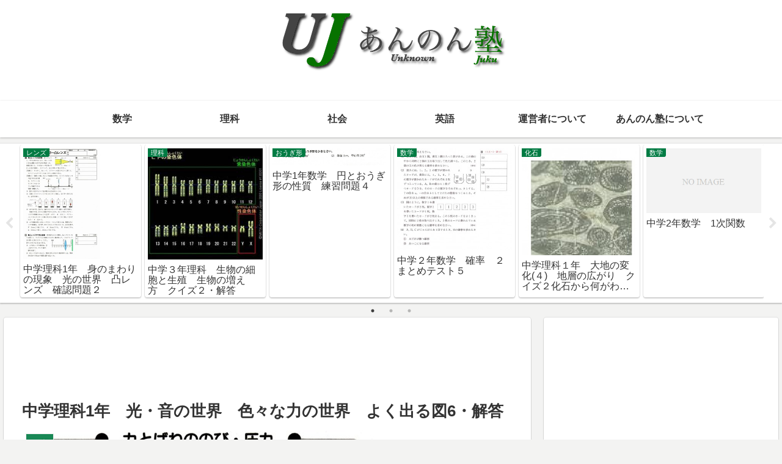

--- FILE ---
content_type: text/html; charset=UTF-8
request_url: https://unknownjuku.info/2770.html
body_size: 36488
content:
<!doctype html>
<html lang="ja">

<head>
<meta charset="utf-8">
<meta http-equiv="X-UA-Compatible" content="IE=edge">
<meta name="viewport" content="width=device-width, initial-scale=1.0, viewport-fit=cover">
<meta name="referrer" content="no-referrer-when-downgrade">
<meta name="format-detection" content="telephone=no">

      
<!-- Global site tag (gtag.js) - Google Analytics -->
<script async src="https://www.googletagmanager.com/gtag/js?id=UA-39416690-1"></script>
<script>
  window.dataLayer = window.dataLayer || [];
  function gtag(){dataLayer.push(arguments);}
  gtag('js', new Date());

  gtag('config', 'UA-39416690-1');
</script>
<!-- /Global site tag (gtag.js) - Google Analytics -->

      
  

  <!-- preconnect dns-prefetch -->
<link rel="preconnect dns-prefetch" href="//www.googletagmanager.com">
<link rel="preconnect dns-prefetch" href="//www.google-analytics.com">
<link rel="preconnect dns-prefetch" href="//ajax.googleapis.com">
<link rel="preconnect dns-prefetch" href="//cdnjs.cloudflare.com">
<link rel="preconnect dns-prefetch" href="//pagead2.googlesyndication.com">
<link rel="preconnect dns-prefetch" href="//googleads.g.doubleclick.net">
<link rel="preconnect dns-prefetch" href="//tpc.googlesyndication.com">
<link rel="preconnect dns-prefetch" href="//ad.doubleclick.net">
<link rel="preconnect dns-prefetch" href="//www.gstatic.com">
<link rel="preconnect dns-prefetch" href="//cse.google.com">
<link rel="preconnect dns-prefetch" href="//fonts.gstatic.com">
<link rel="preconnect dns-prefetch" href="//fonts.googleapis.com">
<link rel="preconnect dns-prefetch" href="//cms.quantserve.com">
<link rel="preconnect dns-prefetch" href="//secure.gravatar.com">
<link rel="preconnect dns-prefetch" href="//cdn.syndication.twimg.com">
<link rel="preconnect dns-prefetch" href="//cdn.jsdelivr.net">
<link rel="preconnect dns-prefetch" href="//images-fe.ssl-images-amazon.com">
<link rel="preconnect dns-prefetch" href="//completion.amazon.com">
<link rel="preconnect dns-prefetch" href="//m.media-amazon.com">
<link rel="preconnect dns-prefetch" href="//i.moshimo.com">
<link rel="preconnect dns-prefetch" href="//aml.valuecommerce.com">
<link rel="preconnect dns-prefetch" href="//dalc.valuecommerce.com">
<link rel="preconnect dns-prefetch" href="//dalb.valuecommerce.com">

<!-- Preload -->
<link rel="preload" as="font" type="font/woff" href="https://unknownjuku.info/wp/wp-content/themes/cocoon-master/webfonts/icomoon/fonts/icomoon.woff" crossorigin>
<link rel="preload" as="font" type="font/woff2" href="https://unknownjuku.info/wp/wp-content/themes/cocoon-master/webfonts/fontawesome/fonts/fontawesome-webfont.woff2?v=4.7.0" crossorigin>

<title>中学理科1年　光・音の世界　色々な力の世界　よく出る図6・解答  |  あんのん塾</title>
<meta name='robots' content='max-image-preview:large' />

<!-- OGP -->
<meta property="og:type" content="article">
<meta property="og:description" content="６、図1は、エキスパンダーにいろいろな力を加えたときのエキスパンダーの伸びを表したものです。（１）図1のイ、ウは、エキスパンダーの伸びが同じでした。この事から、手で引く力とおもりにはたらく重力の大きさの関係はどうなっている事がわかりますか?">
<meta property="og:title" content="中学理科1年　光・音の世界　色々な力の世界　よく出る図6・解答">
<meta property="og:url" content="https://unknownjuku.info/2770.html">
<meta property="og:image" content="https://unknownjuku.info/wp/wp-content/uploads/2013/03/blog_import_50a5f27c17e76.jpg">
<meta property="og:site_name" content="あんのん塾">
<meta property="og:locale" content="ja_JP">
<meta property="article:published_time" content="2009-12-17T02:31:40+09:00" />
<meta property="article:modified_time" content="2013-03-19T01:02:03+09:00" />
<meta property="article:section" content="バネ">
<meta property="article:section" content="力の世界">
<meta property="article:section" content="理科">
<meta property="article:section" content="音の世界">
<meta property="article:tag" content="バネ">
<meta property="article:tag" content="力の世界">
<meta property="article:tag" content="理科">
<meta property="article:tag" content="音の世界">
<!-- /OGP -->

<!-- Twitter Card -->
<meta name="twitter:card" content="summary">
<meta property="twitter:description" content="６、図1は、エキスパンダーにいろいろな力を加えたときのエキスパンダーの伸びを表したものです。（１）図1のイ、ウは、エキスパンダーの伸びが同じでした。この事から、手で引く力とおもりにはたらく重力の大きさの関係はどうなっている事がわかりますか?">
<meta property="twitter:title" content="中学理科1年　光・音の世界　色々な力の世界　よく出る図6・解答">
<meta property="twitter:url" content="https://unknownjuku.info/2770.html">
<meta name="twitter:image" content="https://unknownjuku.info/wp/wp-content/uploads/2013/03/blog_import_50a5f27c17e76.jpg">
<meta name="twitter:domain" content="unknownjuku.info">
<meta name="twitter:creator" content="@unknownjuku">
<meta name="twitter:site" content="@unknownjuku">
<!-- /Twitter Card -->
<link rel='dns-prefetch' href='//ajax.googleapis.com' />
<link rel='dns-prefetch' href='//cdnjs.cloudflare.com' />
<link rel='dns-prefetch' href='//cdn.jsdelivr.net' />
<link rel="alternate" type="application/rss+xml" title="あんのん塾 &raquo; フィード" href="https://unknownjuku.info/feed" />
<link rel="alternate" type="application/rss+xml" title="あんのん塾 &raquo; コメントフィード" href="https://unknownjuku.info/comments/feed" />
<link rel="alternate" type="application/rss+xml" title="あんのん塾 &raquo; 中学理科1年　光・音の世界　色々な力の世界　よく出る図6・解答 のコメントのフィード" href="https://unknownjuku.info/2770.html/feed" />
<style id='wp-img-auto-sizes-contain-inline-css'>
img:is([sizes=auto i],[sizes^="auto," i]){contain-intrinsic-size:3000px 1500px}
/*# sourceURL=wp-img-auto-sizes-contain-inline-css */
</style>
<style id='wp-block-library-inline-css'>
:root{--wp-block-synced-color:#7a00df;--wp-block-synced-color--rgb:122,0,223;--wp-bound-block-color:var(--wp-block-synced-color);--wp-editor-canvas-background:#ddd;--wp-admin-theme-color:#007cba;--wp-admin-theme-color--rgb:0,124,186;--wp-admin-theme-color-darker-10:#006ba1;--wp-admin-theme-color-darker-10--rgb:0,107,160.5;--wp-admin-theme-color-darker-20:#005a87;--wp-admin-theme-color-darker-20--rgb:0,90,135;--wp-admin-border-width-focus:2px}@media (min-resolution:192dpi){:root{--wp-admin-border-width-focus:1.5px}}.wp-element-button{cursor:pointer}:root .has-very-light-gray-background-color{background-color:#eee}:root .has-very-dark-gray-background-color{background-color:#313131}:root .has-very-light-gray-color{color:#eee}:root .has-very-dark-gray-color{color:#313131}:root .has-vivid-green-cyan-to-vivid-cyan-blue-gradient-background{background:linear-gradient(135deg,#00d084,#0693e3)}:root .has-purple-crush-gradient-background{background:linear-gradient(135deg,#34e2e4,#4721fb 50%,#ab1dfe)}:root .has-hazy-dawn-gradient-background{background:linear-gradient(135deg,#faaca8,#dad0ec)}:root .has-subdued-olive-gradient-background{background:linear-gradient(135deg,#fafae1,#67a671)}:root .has-atomic-cream-gradient-background{background:linear-gradient(135deg,#fdd79a,#004a59)}:root .has-nightshade-gradient-background{background:linear-gradient(135deg,#330968,#31cdcf)}:root .has-midnight-gradient-background{background:linear-gradient(135deg,#020381,#2874fc)}:root{--wp--preset--font-size--normal:16px;--wp--preset--font-size--huge:42px}.has-regular-font-size{font-size:1em}.has-larger-font-size{font-size:2.625em}.has-normal-font-size{font-size:var(--wp--preset--font-size--normal)}.has-huge-font-size{font-size:var(--wp--preset--font-size--huge)}.has-text-align-center{text-align:center}.has-text-align-left{text-align:left}.has-text-align-right{text-align:right}.has-fit-text{white-space:nowrap!important}#end-resizable-editor-section{display:none}.aligncenter{clear:both}.items-justified-left{justify-content:flex-start}.items-justified-center{justify-content:center}.items-justified-right{justify-content:flex-end}.items-justified-space-between{justify-content:space-between}.screen-reader-text{border:0;clip-path:inset(50%);height:1px;margin:-1px;overflow:hidden;padding:0;position:absolute;width:1px;word-wrap:normal!important}.screen-reader-text:focus{background-color:#ddd;clip-path:none;color:#444;display:block;font-size:1em;height:auto;left:5px;line-height:normal;padding:15px 23px 14px;text-decoration:none;top:5px;width:auto;z-index:100000}html :where(.has-border-color){border-style:solid}html :where([style*=border-top-color]){border-top-style:solid}html :where([style*=border-right-color]){border-right-style:solid}html :where([style*=border-bottom-color]){border-bottom-style:solid}html :where([style*=border-left-color]){border-left-style:solid}html :where([style*=border-width]){border-style:solid}html :where([style*=border-top-width]){border-top-style:solid}html :where([style*=border-right-width]){border-right-style:solid}html :where([style*=border-bottom-width]){border-bottom-style:solid}html :where([style*=border-left-width]){border-left-style:solid}html :where(img[class*=wp-image-]){height:auto;max-width:100%}:where(figure){margin:0 0 1em}html :where(.is-position-sticky){--wp-admin--admin-bar--position-offset:var(--wp-admin--admin-bar--height,0px)}@media screen and (max-width:600px){html :where(.is-position-sticky){--wp-admin--admin-bar--position-offset:0px}}

/*# sourceURL=wp-block-library-inline-css */
</style><style id='global-styles-inline-css' type='text/css'>
:root{--wp--preset--aspect-ratio--square: 1;--wp--preset--aspect-ratio--4-3: 4/3;--wp--preset--aspect-ratio--3-4: 3/4;--wp--preset--aspect-ratio--3-2: 3/2;--wp--preset--aspect-ratio--2-3: 2/3;--wp--preset--aspect-ratio--16-9: 16/9;--wp--preset--aspect-ratio--9-16: 9/16;--wp--preset--color--black: #000000;--wp--preset--color--cyan-bluish-gray: #abb8c3;--wp--preset--color--white: #ffffff;--wp--preset--color--pale-pink: #f78da7;--wp--preset--color--vivid-red: #cf2e2e;--wp--preset--color--luminous-vivid-orange: #ff6900;--wp--preset--color--luminous-vivid-amber: #fcb900;--wp--preset--color--light-green-cyan: #7bdcb5;--wp--preset--color--vivid-green-cyan: #00d084;--wp--preset--color--pale-cyan-blue: #8ed1fc;--wp--preset--color--vivid-cyan-blue: #0693e3;--wp--preset--color--vivid-purple: #9b51e0;--wp--preset--gradient--vivid-cyan-blue-to-vivid-purple: linear-gradient(135deg,rgb(6,147,227) 0%,rgb(155,81,224) 100%);--wp--preset--gradient--light-green-cyan-to-vivid-green-cyan: linear-gradient(135deg,rgb(122,220,180) 0%,rgb(0,208,130) 100%);--wp--preset--gradient--luminous-vivid-amber-to-luminous-vivid-orange: linear-gradient(135deg,rgb(252,185,0) 0%,rgb(255,105,0) 100%);--wp--preset--gradient--luminous-vivid-orange-to-vivid-red: linear-gradient(135deg,rgb(255,105,0) 0%,rgb(207,46,46) 100%);--wp--preset--gradient--very-light-gray-to-cyan-bluish-gray: linear-gradient(135deg,rgb(238,238,238) 0%,rgb(169,184,195) 100%);--wp--preset--gradient--cool-to-warm-spectrum: linear-gradient(135deg,rgb(74,234,220) 0%,rgb(151,120,209) 20%,rgb(207,42,186) 40%,rgb(238,44,130) 60%,rgb(251,105,98) 80%,rgb(254,248,76) 100%);--wp--preset--gradient--blush-light-purple: linear-gradient(135deg,rgb(255,206,236) 0%,rgb(152,150,240) 100%);--wp--preset--gradient--blush-bordeaux: linear-gradient(135deg,rgb(254,205,165) 0%,rgb(254,45,45) 50%,rgb(107,0,62) 100%);--wp--preset--gradient--luminous-dusk: linear-gradient(135deg,rgb(255,203,112) 0%,rgb(199,81,192) 50%,rgb(65,88,208) 100%);--wp--preset--gradient--pale-ocean: linear-gradient(135deg,rgb(255,245,203) 0%,rgb(182,227,212) 50%,rgb(51,167,181) 100%);--wp--preset--gradient--electric-grass: linear-gradient(135deg,rgb(202,248,128) 0%,rgb(113,206,126) 100%);--wp--preset--gradient--midnight: linear-gradient(135deg,rgb(2,3,129) 0%,rgb(40,116,252) 100%);--wp--preset--font-size--small: 13px;--wp--preset--font-size--medium: 20px;--wp--preset--font-size--large: 36px;--wp--preset--font-size--x-large: 42px;--wp--preset--spacing--20: 0.44rem;--wp--preset--spacing--30: 0.67rem;--wp--preset--spacing--40: 1rem;--wp--preset--spacing--50: 1.5rem;--wp--preset--spacing--60: 2.25rem;--wp--preset--spacing--70: 3.38rem;--wp--preset--spacing--80: 5.06rem;--wp--preset--shadow--natural: 6px 6px 9px rgba(0, 0, 0, 0.2);--wp--preset--shadow--deep: 12px 12px 50px rgba(0, 0, 0, 0.4);--wp--preset--shadow--sharp: 6px 6px 0px rgba(0, 0, 0, 0.2);--wp--preset--shadow--outlined: 6px 6px 0px -3px rgb(255, 255, 255), 6px 6px rgb(0, 0, 0);--wp--preset--shadow--crisp: 6px 6px 0px rgb(0, 0, 0);}:where(.is-layout-flex){gap: 0.5em;}:where(.is-layout-grid){gap: 0.5em;}body .is-layout-flex{display: flex;}.is-layout-flex{flex-wrap: wrap;align-items: center;}.is-layout-flex > :is(*, div){margin: 0;}body .is-layout-grid{display: grid;}.is-layout-grid > :is(*, div){margin: 0;}:where(.wp-block-columns.is-layout-flex){gap: 2em;}:where(.wp-block-columns.is-layout-grid){gap: 2em;}:where(.wp-block-post-template.is-layout-flex){gap: 1.25em;}:where(.wp-block-post-template.is-layout-grid){gap: 1.25em;}.has-black-color{color: var(--wp--preset--color--black) !important;}.has-cyan-bluish-gray-color{color: var(--wp--preset--color--cyan-bluish-gray) !important;}.has-white-color{color: var(--wp--preset--color--white) !important;}.has-pale-pink-color{color: var(--wp--preset--color--pale-pink) !important;}.has-vivid-red-color{color: var(--wp--preset--color--vivid-red) !important;}.has-luminous-vivid-orange-color{color: var(--wp--preset--color--luminous-vivid-orange) !important;}.has-luminous-vivid-amber-color{color: var(--wp--preset--color--luminous-vivid-amber) !important;}.has-light-green-cyan-color{color: var(--wp--preset--color--light-green-cyan) !important;}.has-vivid-green-cyan-color{color: var(--wp--preset--color--vivid-green-cyan) !important;}.has-pale-cyan-blue-color{color: var(--wp--preset--color--pale-cyan-blue) !important;}.has-vivid-cyan-blue-color{color: var(--wp--preset--color--vivid-cyan-blue) !important;}.has-vivid-purple-color{color: var(--wp--preset--color--vivid-purple) !important;}.has-black-background-color{background-color: var(--wp--preset--color--black) !important;}.has-cyan-bluish-gray-background-color{background-color: var(--wp--preset--color--cyan-bluish-gray) !important;}.has-white-background-color{background-color: var(--wp--preset--color--white) !important;}.has-pale-pink-background-color{background-color: var(--wp--preset--color--pale-pink) !important;}.has-vivid-red-background-color{background-color: var(--wp--preset--color--vivid-red) !important;}.has-luminous-vivid-orange-background-color{background-color: var(--wp--preset--color--luminous-vivid-orange) !important;}.has-luminous-vivid-amber-background-color{background-color: var(--wp--preset--color--luminous-vivid-amber) !important;}.has-light-green-cyan-background-color{background-color: var(--wp--preset--color--light-green-cyan) !important;}.has-vivid-green-cyan-background-color{background-color: var(--wp--preset--color--vivid-green-cyan) !important;}.has-pale-cyan-blue-background-color{background-color: var(--wp--preset--color--pale-cyan-blue) !important;}.has-vivid-cyan-blue-background-color{background-color: var(--wp--preset--color--vivid-cyan-blue) !important;}.has-vivid-purple-background-color{background-color: var(--wp--preset--color--vivid-purple) !important;}.has-black-border-color{border-color: var(--wp--preset--color--black) !important;}.has-cyan-bluish-gray-border-color{border-color: var(--wp--preset--color--cyan-bluish-gray) !important;}.has-white-border-color{border-color: var(--wp--preset--color--white) !important;}.has-pale-pink-border-color{border-color: var(--wp--preset--color--pale-pink) !important;}.has-vivid-red-border-color{border-color: var(--wp--preset--color--vivid-red) !important;}.has-luminous-vivid-orange-border-color{border-color: var(--wp--preset--color--luminous-vivid-orange) !important;}.has-luminous-vivid-amber-border-color{border-color: var(--wp--preset--color--luminous-vivid-amber) !important;}.has-light-green-cyan-border-color{border-color: var(--wp--preset--color--light-green-cyan) !important;}.has-vivid-green-cyan-border-color{border-color: var(--wp--preset--color--vivid-green-cyan) !important;}.has-pale-cyan-blue-border-color{border-color: var(--wp--preset--color--pale-cyan-blue) !important;}.has-vivid-cyan-blue-border-color{border-color: var(--wp--preset--color--vivid-cyan-blue) !important;}.has-vivid-purple-border-color{border-color: var(--wp--preset--color--vivid-purple) !important;}.has-vivid-cyan-blue-to-vivid-purple-gradient-background{background: var(--wp--preset--gradient--vivid-cyan-blue-to-vivid-purple) !important;}.has-light-green-cyan-to-vivid-green-cyan-gradient-background{background: var(--wp--preset--gradient--light-green-cyan-to-vivid-green-cyan) !important;}.has-luminous-vivid-amber-to-luminous-vivid-orange-gradient-background{background: var(--wp--preset--gradient--luminous-vivid-amber-to-luminous-vivid-orange) !important;}.has-luminous-vivid-orange-to-vivid-red-gradient-background{background: var(--wp--preset--gradient--luminous-vivid-orange-to-vivid-red) !important;}.has-very-light-gray-to-cyan-bluish-gray-gradient-background{background: var(--wp--preset--gradient--very-light-gray-to-cyan-bluish-gray) !important;}.has-cool-to-warm-spectrum-gradient-background{background: var(--wp--preset--gradient--cool-to-warm-spectrum) !important;}.has-blush-light-purple-gradient-background{background: var(--wp--preset--gradient--blush-light-purple) !important;}.has-blush-bordeaux-gradient-background{background: var(--wp--preset--gradient--blush-bordeaux) !important;}.has-luminous-dusk-gradient-background{background: var(--wp--preset--gradient--luminous-dusk) !important;}.has-pale-ocean-gradient-background{background: var(--wp--preset--gradient--pale-ocean) !important;}.has-electric-grass-gradient-background{background: var(--wp--preset--gradient--electric-grass) !important;}.has-midnight-gradient-background{background: var(--wp--preset--gradient--midnight) !important;}.has-small-font-size{font-size: var(--wp--preset--font-size--small) !important;}.has-medium-font-size{font-size: var(--wp--preset--font-size--medium) !important;}.has-large-font-size{font-size: var(--wp--preset--font-size--large) !important;}.has-x-large-font-size{font-size: var(--wp--preset--font-size--x-large) !important;}
/*# sourceURL=global-styles-inline-css */
</style>

<style id='classic-theme-styles-inline-css'>
/*! This file is auto-generated */
.wp-block-button__link{color:#fff;background-color:#32373c;border-radius:9999px;box-shadow:none;text-decoration:none;padding:calc(.667em + 2px) calc(1.333em + 2px);font-size:1.125em}.wp-block-file__button{background:#32373c;color:#fff;text-decoration:none}
/*# sourceURL=/wp-includes/css/classic-themes.min.css */
</style>
<link rel='stylesheet' id='cocoon-style-css' href='https://unknownjuku.info/wp/wp-content/themes/cocoon-master/style.css?ver=6.9&#038;fver=20221114102835' media='all' />
<link rel='stylesheet' id='cocoon-keyframes-css' href='https://unknownjuku.info/wp/wp-content/themes/cocoon-master/keyframes.css?ver=6.9&#038;fver=20221114102835' media='all' />
<link rel='stylesheet' id='font-awesome-style-css' href='https://unknownjuku.info/wp/wp-content/themes/cocoon-master/webfonts/fontawesome/css/font-awesome.min.css?ver=6.9&#038;fver=20221114102835' media='all' />
<link rel='stylesheet' id='icomoon-style-css' href='https://unknownjuku.info/wp/wp-content/themes/cocoon-master/webfonts/icomoon/style.css?ver=6.9&#038;fver=20221114102835' media='all' />
<link rel='stylesheet' id='baguettebox-style-css' href='https://unknownjuku.info/wp/wp-content/themes/cocoon-master/plugins/baguettebox/dist/baguetteBox.min.css?ver=6.9&#038;fver=20221114102835' media='all' />
<link rel='stylesheet' id='slick-theme-style-css' href='https://unknownjuku.info/wp/wp-content/themes/cocoon-master/plugins/slick/slick-theme.css?ver=6.9&#038;fver=20221114102835' media='all' />
<link rel='stylesheet' id='swiper-style-css' href='https://cdn.jsdelivr.net/npm/swiper@8/swiper-bundle.min.css?ver=6.9' media='all' />
<link rel='stylesheet' id='cocoon-skin-style-css' href='https://unknownjuku.info/wp/wp-content/themes/cocoon-master/skins/skin-colors-green/style.css?ver=6.9&#038;fver=20221114102835' media='all' />
<style id='cocoon-skin-style-inline-css'>
.header{background-image:url(https://placehold.jp/0/ffffff/ffffff/1x1.png)}.main{width:860px}.sidebar{width:376px}@media screen and (max-width:1280px){.wrap{width:auto}.main,.sidebar,.sidebar-left .main,.sidebar-left .sidebar{margin:0 .5%}.main{width:67.4%}.sidebar{padding:1.5%;width:30%}.entry-card-thumb{width:38%}.entry-card-content{margin-left:40%}}body::after{content:url(https://unknownjuku.info/wp/wp-content/themes/cocoon-master/lib/analytics/access.php?post_id=2770&post_type=post)!important;visibility:hidden;position:absolute;bottom:0;right:0;width:1px;height:1px;overflow:hidden;display:inline!important}.toc-checkbox{display:none}.toc-content{visibility:hidden;height:0;opacity:.2;transition:all .5s ease-out}.toc-checkbox:checked~.toc-content{visibility:visible;padding-top:.6em;height:100%;opacity:1}.toc-title::after{content:'[開く]';margin-left:.5em;cursor:pointer;font-size:.8em}.toc-title:hover::after{text-decoration:underline}.toc-checkbox:checked+.toc-title::after{content:'[閉じる]'}#respond{display:none}.entry-content>*,.demo .entry-content p{line-height:1.8}.entry-content>*,.article p,.demo .entry-content p,.article dl,.article ul,.article ol,.article blockquote,.article pre,.article table,.article .toc,.body .article,.body .column-wrap,.body .new-entry-cards,.body .popular-entry-cards,.body .navi-entry-cards,.body .box-menus,.body .ranking-item,.body .rss-entry-cards,.body .widget,.body .author-box,.body .blogcard-wrap,.body .login-user-only,.body .information-box,.body .question-box,.body .alert-box,.body .information,.body .question,.body .alert,.body .memo-box,.body .comment-box,.body .common-icon-box,.body .blank-box,.body .button-block,.body .micro-bottom,.body .caption-box,.body .tab-caption-box,.body .label-box,.body .toggle-wrap,.body .wp-block-image,.body .booklink-box,.body .kaerebalink-box,.body .tomarebalink-box,.body .product-item-box,.body .speech-wrap,.body .wp-block-categories,.body .wp-block-archives,.body .wp-block-archives-dropdown,.body .wp-block-calendar,.body .ad-area,.body .wp-block-gallery,.body .wp-block-audio,.body .wp-block-cover,.body .wp-block-file,.body .wp-block-media-text,.body .wp-block-video,.body .wp-block-buttons,.body .wp-block-columns,.body .wp-block-separator,.body .components-placeholder,.body .wp-block-search,.body .wp-block-social-links,.body .timeline-box,.body .blogcard-type,.body .btn-wrap,.body .btn-wrap a,.body .block-box,.body .wp-block-embed,.body .wp-block-group,.body .wp-block-table,.body .scrollable-table,.body .wp-block-separator,.body .wp-block,.body .video-container,.comment-area,.related-entries,.pager-post-navi,.comment-respond,.is-root-container>*,[data-type="core/freeform"]{margin-bottom:1.4em}.article h2,.article h3,.article h4,.article h5,.article h6{margin-bottom:1.26em}@media screen and (max-width:480px){.body,.menu-content{font-size:16px}}@media screen and (max-width:781px){.wp-block-column{margin-bottom:1.4em}}@media screen and (max-width:599px){.column-wrap>div{margin-bottom:1.4em}}.article .micro-top{margin-bottom:.28em}.article .micro-bottom{margin-top:-1.26em}.article .micro-balloon{margin-bottom:.7em}.article .micro-bottom.micro-balloon{margin-top:-.98em}.blank-box.bb-key-color{border-color:#19448e}.iic-key-color li::before{color:#19448e}.blank-box.bb-tab.bb-key-color::before{background-color:#19448e}.tb-key-color .toggle-button{border:1px solid #19448e;background:#19448e;color:#fff}.tb-key-color .toggle-button::before{color:#ccc}.tb-key-color .toggle-checkbox:checked~.toggle-content{border-color:#19448e}.cb-key-color.caption-box{border-color:#19448e}.cb-key-color .caption-box-label{background-color:#19448e;color:#fff}.tcb-key-color .tab-caption-box-label{background-color:#19448e;color:#fff}.tcb-key-color .tab-caption-box-content{border-color:#19448e}.lb-key-color .label-box-content{border-color:#19448e}.mc-key-color{background-color:#19448e;color:#fff;border:0}.mc-key-color.micro-bottom::after{border-bottom-color:#19448e;border-top-color:transparent}.mc-key-color::before{border-top-color:transparent;border-bottom-color:transparent}.mc-key-color::after{border-top-color:#19448e}.btn-key-color,.btn-wrap.btn-wrap-key-color>a{background-color:#19448e}.has-text-color.has-key-color-color{color:#19448e}.has-background.has-key-color-background-color{background-color:#19448e}.body.article,body#tinymce.wp-editor{background-color:#fff}.body.article,.editor-post-title__block .editor-post-title__input,body#tinymce.wp-editor{color:#333}html .body .has-key-color-background-color{background-color:#19448e}html .body .has-key-color-color{color:#19448e}html .body .has-key-color-color .toggle-button::before{color:#19448e}html .body .has-key-color-border-color{border-color:#19448e}html .body .btn-wrap.has-key-color-background-color>a{background-color:#19448e}html .body .btn-wrap.has-key-color-color>a{color:#19448e}html .body .btn-wrap.has-key-color-border-color>a{border-color:#19448e}html .body .bb-tab.has-key-color-border-color .bb-label{background-color:#19448e}html .body .toggle-wrap.has-key-color-color .toggle-button,html .body .toggle-wrap.has-key-color-color .toggle-button:before{color:#19448e}html .body .toggle-wrap.has-key-color-border-color .toggle-button{background-color:#19448e}html .body .toggle-wrap.has-key-color-border-color .toggle-button,.toggle-wrap.has-key-color-border-color .toggle-content{border-color:#19448e}html .body .iconlist-box.has-key-color-icon-color li::before{color:#19448e}html .body .micro-balloon.has-key-color-color{color:#19448e}html .body .micro-balloon.has-key-color-background-color{background-color:#19448e;border-color:transparent}html .body .micro-balloon.has-key-color-background-color.micro-bottom::after{border-bottom-color:#19448e;border-top-color:transparent}html .body .micro-balloon.has-key-color-background-color::before{border-top-color:transparent;border-bottom-color:transparent}html .body .micro-balloon.has-key-color-background-color::after{border-top-color:#19448e}html .body .micro-balloon.has-border-color.has-key-color-border-color{border-color:#19448e}html .body .micro-balloon.micro-top.has-key-color-border-color::before{border-top-color:#19448e}html .body .micro-balloon.micro-bottom.has-key-color-border-color::before{border-bottom-color:#19448e}html .body .caption-box.has-key-color-border-color .box-label{background-color:#19448e}html .body .tab-caption-box.has-key-color-border-color .box-label{background-color:#19448e}html .body .tab-caption-box.has-key-color-border-color .box-content{border-color:#19448e}html .body .tab-caption-box.has-key-color-background-color .box-content{background-color:#19448e}html .body .label-box.has-key-color-border-color .box-content{border-color:#19448e}html .body .label-box.has-key-color-background-color .box-content{background-color:#19448e}html .body .speech-balloon.has-key-color-background-color{background-color:#19448e}html .body .speech-balloon.has-text-color.has-key-color-color{color:#19448e}html .body .speech-balloon.has-key-color-border-color{border-color:#19448e}html .body .sbp-l .speech-balloon.has-key-color-border-color::before{border-right-color:#19448e}html .body .sbp-r .speech-balloon.has-key-color-border-color::before{border-left-color:#19448e}html .body .sbp-l .speech-balloon.has-key-color-background-color::after{border-right-color:#19448e}html .body .sbp-r .speech-balloon.has-key-color-background-color::after{border-left-color:#19448e}html .body .sbs-line.sbp-r .speech-balloon.has-key-color-background-color{background-color:#19448e}html .body .sbs-line.sbp-r .speech-balloon.has-key-color-border-color{border-color:#19448e}html .body .speech-wraphtml .body .sbs-think .speech-balloon.has-key-color-border-color::before,html .body .speech-wrap.sbs-think .speech-balloon.has-key-color-border-color::after{border-color:#19448e}html .body .sbs-think .speech-balloon.has-key-color-background-color::before,html .body .sbs-think .speech-balloon.has-key-color-background-color::after{background-color:#19448e}html .body .sbs-think .speech-balloon.has-key-color-border-color::before{border-color:#19448e}html .body .timeline-box.has-key-color-point-color .timeline-item::before{background-color:#19448e}.has-key-color-border-color.is-style-accordion .faq-question{background-color:#19448e}html .body .has-key-color-question-color .faq-question-label{color:#19448e}html .body .has-key-color-question-color.has-border-color .faq-question-label{color:#19448e}html .body .has-key-color-answer-color .faq-answer-label{color:#19448e}html .body .is-style-square.has-key-color-question-color .faq-question-label{color:#fff;background-color:#19448e}html .body .is-style-square.has-key-color-answer-color .faq-answer-label{color:#fff;background-color:#19448e}html .body .has-red-background-color{background-color:#e60033}html .body .has-red-color{color:#e60033}html .body .has-red-color .toggle-button::before{color:#e60033}html .body .has-red-border-color{border-color:#e60033}html .body .btn-wrap.has-red-background-color>a{background-color:#e60033}html .body .btn-wrap.has-red-color>a{color:#e60033}html .body .btn-wrap.has-red-border-color>a{border-color:#e60033}html .body .bb-tab.has-red-border-color .bb-label{background-color:#e60033}html .body .toggle-wrap.has-red-color .toggle-button,html .body .toggle-wrap.has-red-color .toggle-button:before{color:#e60033}html .body .toggle-wrap.has-red-border-color .toggle-button{background-color:#e60033}html .body .toggle-wrap.has-red-border-color .toggle-button,.toggle-wrap.has-red-border-color .toggle-content{border-color:#e60033}html .body .iconlist-box.has-red-icon-color li::before{color:#e60033}html .body .micro-balloon.has-red-color{color:#e60033}html .body .micro-balloon.has-red-background-color{background-color:#e60033;border-color:transparent}html .body .micro-balloon.has-red-background-color.micro-bottom::after{border-bottom-color:#e60033;border-top-color:transparent}html .body .micro-balloon.has-red-background-color::before{border-top-color:transparent;border-bottom-color:transparent}html .body .micro-balloon.has-red-background-color::after{border-top-color:#e60033}html .body .micro-balloon.has-border-color.has-red-border-color{border-color:#e60033}html .body .micro-balloon.micro-top.has-red-border-color::before{border-top-color:#e60033}html .body .micro-balloon.micro-bottom.has-red-border-color::before{border-bottom-color:#e60033}html .body .caption-box.has-red-border-color .box-label{background-color:#e60033}html .body .tab-caption-box.has-red-border-color .box-label{background-color:#e60033}html .body .tab-caption-box.has-red-border-color .box-content{border-color:#e60033}html .body .tab-caption-box.has-red-background-color .box-content{background-color:#e60033}html .body .label-box.has-red-border-color .box-content{border-color:#e60033}html .body .label-box.has-red-background-color .box-content{background-color:#e60033}html .body .speech-balloon.has-red-background-color{background-color:#e60033}html .body .speech-balloon.has-text-color.has-red-color{color:#e60033}html .body .speech-balloon.has-red-border-color{border-color:#e60033}html .body .sbp-l .speech-balloon.has-red-border-color::before{border-right-color:#e60033}html .body .sbp-r .speech-balloon.has-red-border-color::before{border-left-color:#e60033}html .body .sbp-l .speech-balloon.has-red-background-color::after{border-right-color:#e60033}html .body .sbp-r .speech-balloon.has-red-background-color::after{border-left-color:#e60033}html .body .sbs-line.sbp-r .speech-balloon.has-red-background-color{background-color:#e60033}html .body .sbs-line.sbp-r .speech-balloon.has-red-border-color{border-color:#e60033}html .body .speech-wraphtml .body .sbs-think .speech-balloon.has-red-border-color::before,html .body .speech-wrap.sbs-think .speech-balloon.has-red-border-color::after{border-color:#e60033}html .body .sbs-think .speech-balloon.has-red-background-color::before,html .body .sbs-think .speech-balloon.has-red-background-color::after{background-color:#e60033}html .body .sbs-think .speech-balloon.has-red-border-color::before{border-color:#e60033}html .body .timeline-box.has-red-point-color .timeline-item::before{background-color:#e60033}.has-red-border-color.is-style-accordion .faq-question{background-color:#e60033}html .body .has-red-question-color .faq-question-label{color:#e60033}html .body .has-red-question-color.has-border-color .faq-question-label{color:#e60033}html .body .has-red-answer-color .faq-answer-label{color:#e60033}html .body .is-style-square.has-red-question-color .faq-question-label{color:#fff;background-color:#e60033}html .body .is-style-square.has-red-answer-color .faq-answer-label{color:#fff;background-color:#e60033}html .body .has-pink-background-color{background-color:#e95295}html .body .has-pink-color{color:#e95295}html .body .has-pink-color .toggle-button::before{color:#e95295}html .body .has-pink-border-color{border-color:#e95295}html .body .btn-wrap.has-pink-background-color>a{background-color:#e95295}html .body .btn-wrap.has-pink-color>a{color:#e95295}html .body .btn-wrap.has-pink-border-color>a{border-color:#e95295}html .body .bb-tab.has-pink-border-color .bb-label{background-color:#e95295}html .body .toggle-wrap.has-pink-color .toggle-button,html .body .toggle-wrap.has-pink-color .toggle-button:before{color:#e95295}html .body .toggle-wrap.has-pink-border-color .toggle-button{background-color:#e95295}html .body .toggle-wrap.has-pink-border-color .toggle-button,.toggle-wrap.has-pink-border-color .toggle-content{border-color:#e95295}html .body .iconlist-box.has-pink-icon-color li::before{color:#e95295}html .body .micro-balloon.has-pink-color{color:#e95295}html .body .micro-balloon.has-pink-background-color{background-color:#e95295;border-color:transparent}html .body .micro-balloon.has-pink-background-color.micro-bottom::after{border-bottom-color:#e95295;border-top-color:transparent}html .body .micro-balloon.has-pink-background-color::before{border-top-color:transparent;border-bottom-color:transparent}html .body .micro-balloon.has-pink-background-color::after{border-top-color:#e95295}html .body .micro-balloon.has-border-color.has-pink-border-color{border-color:#e95295}html .body .micro-balloon.micro-top.has-pink-border-color::before{border-top-color:#e95295}html .body .micro-balloon.micro-bottom.has-pink-border-color::before{border-bottom-color:#e95295}html .body .caption-box.has-pink-border-color .box-label{background-color:#e95295}html .body .tab-caption-box.has-pink-border-color .box-label{background-color:#e95295}html .body .tab-caption-box.has-pink-border-color .box-content{border-color:#e95295}html .body .tab-caption-box.has-pink-background-color .box-content{background-color:#e95295}html .body .label-box.has-pink-border-color .box-content{border-color:#e95295}html .body .label-box.has-pink-background-color .box-content{background-color:#e95295}html .body .speech-balloon.has-pink-background-color{background-color:#e95295}html .body .speech-balloon.has-text-color.has-pink-color{color:#e95295}html .body .speech-balloon.has-pink-border-color{border-color:#e95295}html .body .sbp-l .speech-balloon.has-pink-border-color::before{border-right-color:#e95295}html .body .sbp-r .speech-balloon.has-pink-border-color::before{border-left-color:#e95295}html .body .sbp-l .speech-balloon.has-pink-background-color::after{border-right-color:#e95295}html .body .sbp-r .speech-balloon.has-pink-background-color::after{border-left-color:#e95295}html .body .sbs-line.sbp-r .speech-balloon.has-pink-background-color{background-color:#e95295}html .body .sbs-line.sbp-r .speech-balloon.has-pink-border-color{border-color:#e95295}html .body .speech-wraphtml .body .sbs-think .speech-balloon.has-pink-border-color::before,html .body .speech-wrap.sbs-think .speech-balloon.has-pink-border-color::after{border-color:#e95295}html .body .sbs-think .speech-balloon.has-pink-background-color::before,html .body .sbs-think .speech-balloon.has-pink-background-color::after{background-color:#e95295}html .body .sbs-think .speech-balloon.has-pink-border-color::before{border-color:#e95295}html .body .timeline-box.has-pink-point-color .timeline-item::before{background-color:#e95295}.has-pink-border-color.is-style-accordion .faq-question{background-color:#e95295}html .body .has-pink-question-color .faq-question-label{color:#e95295}html .body .has-pink-question-color.has-border-color .faq-question-label{color:#e95295}html .body .has-pink-answer-color .faq-answer-label{color:#e95295}html .body .is-style-square.has-pink-question-color .faq-question-label{color:#fff;background-color:#e95295}html .body .is-style-square.has-pink-answer-color .faq-answer-label{color:#fff;background-color:#e95295}html .body .has-purple-background-color{background-color:#884898}html .body .has-purple-color{color:#884898}html .body .has-purple-color .toggle-button::before{color:#884898}html .body .has-purple-border-color{border-color:#884898}html .body .btn-wrap.has-purple-background-color>a{background-color:#884898}html .body .btn-wrap.has-purple-color>a{color:#884898}html .body .btn-wrap.has-purple-border-color>a{border-color:#884898}html .body .bb-tab.has-purple-border-color .bb-label{background-color:#884898}html .body .toggle-wrap.has-purple-color .toggle-button,html .body .toggle-wrap.has-purple-color .toggle-button:before{color:#884898}html .body .toggle-wrap.has-purple-border-color .toggle-button{background-color:#884898}html .body .toggle-wrap.has-purple-border-color .toggle-button,.toggle-wrap.has-purple-border-color .toggle-content{border-color:#884898}html .body .iconlist-box.has-purple-icon-color li::before{color:#884898}html .body .micro-balloon.has-purple-color{color:#884898}html .body .micro-balloon.has-purple-background-color{background-color:#884898;border-color:transparent}html .body .micro-balloon.has-purple-background-color.micro-bottom::after{border-bottom-color:#884898;border-top-color:transparent}html .body .micro-balloon.has-purple-background-color::before{border-top-color:transparent;border-bottom-color:transparent}html .body .micro-balloon.has-purple-background-color::after{border-top-color:#884898}html .body .micro-balloon.has-border-color.has-purple-border-color{border-color:#884898}html .body .micro-balloon.micro-top.has-purple-border-color::before{border-top-color:#884898}html .body .micro-balloon.micro-bottom.has-purple-border-color::before{border-bottom-color:#884898}html .body .caption-box.has-purple-border-color .box-label{background-color:#884898}html .body .tab-caption-box.has-purple-border-color .box-label{background-color:#884898}html .body .tab-caption-box.has-purple-border-color .box-content{border-color:#884898}html .body .tab-caption-box.has-purple-background-color .box-content{background-color:#884898}html .body .label-box.has-purple-border-color .box-content{border-color:#884898}html .body .label-box.has-purple-background-color .box-content{background-color:#884898}html .body .speech-balloon.has-purple-background-color{background-color:#884898}html .body .speech-balloon.has-text-color.has-purple-color{color:#884898}html .body .speech-balloon.has-purple-border-color{border-color:#884898}html .body .sbp-l .speech-balloon.has-purple-border-color::before{border-right-color:#884898}html .body .sbp-r .speech-balloon.has-purple-border-color::before{border-left-color:#884898}html .body .sbp-l .speech-balloon.has-purple-background-color::after{border-right-color:#884898}html .body .sbp-r .speech-balloon.has-purple-background-color::after{border-left-color:#884898}html .body .sbs-line.sbp-r .speech-balloon.has-purple-background-color{background-color:#884898}html .body .sbs-line.sbp-r .speech-balloon.has-purple-border-color{border-color:#884898}html .body .speech-wraphtml .body .sbs-think .speech-balloon.has-purple-border-color::before,html .body .speech-wrap.sbs-think .speech-balloon.has-purple-border-color::after{border-color:#884898}html .body .sbs-think .speech-balloon.has-purple-background-color::before,html .body .sbs-think .speech-balloon.has-purple-background-color::after{background-color:#884898}html .body .sbs-think .speech-balloon.has-purple-border-color::before{border-color:#884898}html .body .timeline-box.has-purple-point-color .timeline-item::before{background-color:#884898}.has-purple-border-color.is-style-accordion .faq-question{background-color:#884898}html .body .has-purple-question-color .faq-question-label{color:#884898}html .body .has-purple-question-color.has-border-color .faq-question-label{color:#884898}html .body .has-purple-answer-color .faq-answer-label{color:#884898}html .body .is-style-square.has-purple-question-color .faq-question-label{color:#fff;background-color:#884898}html .body .is-style-square.has-purple-answer-color .faq-answer-label{color:#fff;background-color:#884898}html .body .has-deep-background-color{background-color:#55295b}html .body .has-deep-color{color:#55295b}html .body .has-deep-color .toggle-button::before{color:#55295b}html .body .has-deep-border-color{border-color:#55295b}html .body .btn-wrap.has-deep-background-color>a{background-color:#55295b}html .body .btn-wrap.has-deep-color>a{color:#55295b}html .body .btn-wrap.has-deep-border-color>a{border-color:#55295b}html .body .bb-tab.has-deep-border-color .bb-label{background-color:#55295b}html .body .toggle-wrap.has-deep-color .toggle-button,html .body .toggle-wrap.has-deep-color .toggle-button:before{color:#55295b}html .body .toggle-wrap.has-deep-border-color .toggle-button{background-color:#55295b}html .body .toggle-wrap.has-deep-border-color .toggle-button,.toggle-wrap.has-deep-border-color .toggle-content{border-color:#55295b}html .body .iconlist-box.has-deep-icon-color li::before{color:#55295b}html .body .micro-balloon.has-deep-color{color:#55295b}html .body .micro-balloon.has-deep-background-color{background-color:#55295b;border-color:transparent}html .body .micro-balloon.has-deep-background-color.micro-bottom::after{border-bottom-color:#55295b;border-top-color:transparent}html .body .micro-balloon.has-deep-background-color::before{border-top-color:transparent;border-bottom-color:transparent}html .body .micro-balloon.has-deep-background-color::after{border-top-color:#55295b}html .body .micro-balloon.has-border-color.has-deep-border-color{border-color:#55295b}html .body .micro-balloon.micro-top.has-deep-border-color::before{border-top-color:#55295b}html .body .micro-balloon.micro-bottom.has-deep-border-color::before{border-bottom-color:#55295b}html .body .caption-box.has-deep-border-color .box-label{background-color:#55295b}html .body .tab-caption-box.has-deep-border-color .box-label{background-color:#55295b}html .body .tab-caption-box.has-deep-border-color .box-content{border-color:#55295b}html .body .tab-caption-box.has-deep-background-color .box-content{background-color:#55295b}html .body .label-box.has-deep-border-color .box-content{border-color:#55295b}html .body .label-box.has-deep-background-color .box-content{background-color:#55295b}html .body .speech-balloon.has-deep-background-color{background-color:#55295b}html .body .speech-balloon.has-text-color.has-deep-color{color:#55295b}html .body .speech-balloon.has-deep-border-color{border-color:#55295b}html .body .sbp-l .speech-balloon.has-deep-border-color::before{border-right-color:#55295b}html .body .sbp-r .speech-balloon.has-deep-border-color::before{border-left-color:#55295b}html .body .sbp-l .speech-balloon.has-deep-background-color::after{border-right-color:#55295b}html .body .sbp-r .speech-balloon.has-deep-background-color::after{border-left-color:#55295b}html .body .sbs-line.sbp-r .speech-balloon.has-deep-background-color{background-color:#55295b}html .body .sbs-line.sbp-r .speech-balloon.has-deep-border-color{border-color:#55295b}html .body .speech-wraphtml .body .sbs-think .speech-balloon.has-deep-border-color::before,html .body .speech-wrap.sbs-think .speech-balloon.has-deep-border-color::after{border-color:#55295b}html .body .sbs-think .speech-balloon.has-deep-background-color::before,html .body .sbs-think .speech-balloon.has-deep-background-color::after{background-color:#55295b}html .body .sbs-think .speech-balloon.has-deep-border-color::before{border-color:#55295b}html .body .timeline-box.has-deep-point-color .timeline-item::before{background-color:#55295b}.has-deep-border-color.is-style-accordion .faq-question{background-color:#55295b}html .body .has-deep-question-color .faq-question-label{color:#55295b}html .body .has-deep-question-color.has-border-color .faq-question-label{color:#55295b}html .body .has-deep-answer-color .faq-answer-label{color:#55295b}html .body .is-style-square.has-deep-question-color .faq-question-label{color:#fff;background-color:#55295b}html .body .is-style-square.has-deep-answer-color .faq-answer-label{color:#fff;background-color:#55295b}html .body .has-indigo-background-color{background-color:#1e50a2}html .body .has-indigo-color{color:#1e50a2}html .body .has-indigo-color .toggle-button::before{color:#1e50a2}html .body .has-indigo-border-color{border-color:#1e50a2}html .body .btn-wrap.has-indigo-background-color>a{background-color:#1e50a2}html .body .btn-wrap.has-indigo-color>a{color:#1e50a2}html .body .btn-wrap.has-indigo-border-color>a{border-color:#1e50a2}html .body .bb-tab.has-indigo-border-color .bb-label{background-color:#1e50a2}html .body .toggle-wrap.has-indigo-color .toggle-button,html .body .toggle-wrap.has-indigo-color .toggle-button:before{color:#1e50a2}html .body .toggle-wrap.has-indigo-border-color .toggle-button{background-color:#1e50a2}html .body .toggle-wrap.has-indigo-border-color .toggle-button,.toggle-wrap.has-indigo-border-color .toggle-content{border-color:#1e50a2}html .body .iconlist-box.has-indigo-icon-color li::before{color:#1e50a2}html .body .micro-balloon.has-indigo-color{color:#1e50a2}html .body .micro-balloon.has-indigo-background-color{background-color:#1e50a2;border-color:transparent}html .body .micro-balloon.has-indigo-background-color.micro-bottom::after{border-bottom-color:#1e50a2;border-top-color:transparent}html .body .micro-balloon.has-indigo-background-color::before{border-top-color:transparent;border-bottom-color:transparent}html .body .micro-balloon.has-indigo-background-color::after{border-top-color:#1e50a2}html .body .micro-balloon.has-border-color.has-indigo-border-color{border-color:#1e50a2}html .body .micro-balloon.micro-top.has-indigo-border-color::before{border-top-color:#1e50a2}html .body .micro-balloon.micro-bottom.has-indigo-border-color::before{border-bottom-color:#1e50a2}html .body .caption-box.has-indigo-border-color .box-label{background-color:#1e50a2}html .body .tab-caption-box.has-indigo-border-color .box-label{background-color:#1e50a2}html .body .tab-caption-box.has-indigo-border-color .box-content{border-color:#1e50a2}html .body .tab-caption-box.has-indigo-background-color .box-content{background-color:#1e50a2}html .body .label-box.has-indigo-border-color .box-content{border-color:#1e50a2}html .body .label-box.has-indigo-background-color .box-content{background-color:#1e50a2}html .body .speech-balloon.has-indigo-background-color{background-color:#1e50a2}html .body .speech-balloon.has-text-color.has-indigo-color{color:#1e50a2}html .body .speech-balloon.has-indigo-border-color{border-color:#1e50a2}html .body .sbp-l .speech-balloon.has-indigo-border-color::before{border-right-color:#1e50a2}html .body .sbp-r .speech-balloon.has-indigo-border-color::before{border-left-color:#1e50a2}html .body .sbp-l .speech-balloon.has-indigo-background-color::after{border-right-color:#1e50a2}html .body .sbp-r .speech-balloon.has-indigo-background-color::after{border-left-color:#1e50a2}html .body .sbs-line.sbp-r .speech-balloon.has-indigo-background-color{background-color:#1e50a2}html .body .sbs-line.sbp-r .speech-balloon.has-indigo-border-color{border-color:#1e50a2}html .body .speech-wraphtml .body .sbs-think .speech-balloon.has-indigo-border-color::before,html .body .speech-wrap.sbs-think .speech-balloon.has-indigo-border-color::after{border-color:#1e50a2}html .body .sbs-think .speech-balloon.has-indigo-background-color::before,html .body .sbs-think .speech-balloon.has-indigo-background-color::after{background-color:#1e50a2}html .body .sbs-think .speech-balloon.has-indigo-border-color::before{border-color:#1e50a2}html .body .timeline-box.has-indigo-point-color .timeline-item::before{background-color:#1e50a2}.has-indigo-border-color.is-style-accordion .faq-question{background-color:#1e50a2}html .body .has-indigo-question-color .faq-question-label{color:#1e50a2}html .body .has-indigo-question-color.has-border-color .faq-question-label{color:#1e50a2}html .body .has-indigo-answer-color .faq-answer-label{color:#1e50a2}html .body .is-style-square.has-indigo-question-color .faq-question-label{color:#fff;background-color:#1e50a2}html .body .is-style-square.has-indigo-answer-color .faq-answer-label{color:#fff;background-color:#1e50a2}html .body .has-blue-background-color{background-color:#0095d9}html .body .has-blue-color{color:#0095d9}html .body .has-blue-color .toggle-button::before{color:#0095d9}html .body .has-blue-border-color{border-color:#0095d9}html .body .btn-wrap.has-blue-background-color>a{background-color:#0095d9}html .body .btn-wrap.has-blue-color>a{color:#0095d9}html .body .btn-wrap.has-blue-border-color>a{border-color:#0095d9}html .body .bb-tab.has-blue-border-color .bb-label{background-color:#0095d9}html .body .toggle-wrap.has-blue-color .toggle-button,html .body .toggle-wrap.has-blue-color .toggle-button:before{color:#0095d9}html .body .toggle-wrap.has-blue-border-color .toggle-button{background-color:#0095d9}html .body .toggle-wrap.has-blue-border-color .toggle-button,.toggle-wrap.has-blue-border-color .toggle-content{border-color:#0095d9}html .body .iconlist-box.has-blue-icon-color li::before{color:#0095d9}html .body .micro-balloon.has-blue-color{color:#0095d9}html .body .micro-balloon.has-blue-background-color{background-color:#0095d9;border-color:transparent}html .body .micro-balloon.has-blue-background-color.micro-bottom::after{border-bottom-color:#0095d9;border-top-color:transparent}html .body .micro-balloon.has-blue-background-color::before{border-top-color:transparent;border-bottom-color:transparent}html .body .micro-balloon.has-blue-background-color::after{border-top-color:#0095d9}html .body .micro-balloon.has-border-color.has-blue-border-color{border-color:#0095d9}html .body .micro-balloon.micro-top.has-blue-border-color::before{border-top-color:#0095d9}html .body .micro-balloon.micro-bottom.has-blue-border-color::before{border-bottom-color:#0095d9}html .body .caption-box.has-blue-border-color .box-label{background-color:#0095d9}html .body .tab-caption-box.has-blue-border-color .box-label{background-color:#0095d9}html .body .tab-caption-box.has-blue-border-color .box-content{border-color:#0095d9}html .body .tab-caption-box.has-blue-background-color .box-content{background-color:#0095d9}html .body .label-box.has-blue-border-color .box-content{border-color:#0095d9}html .body .label-box.has-blue-background-color .box-content{background-color:#0095d9}html .body .speech-balloon.has-blue-background-color{background-color:#0095d9}html .body .speech-balloon.has-text-color.has-blue-color{color:#0095d9}html .body .speech-balloon.has-blue-border-color{border-color:#0095d9}html .body .sbp-l .speech-balloon.has-blue-border-color::before{border-right-color:#0095d9}html .body .sbp-r .speech-balloon.has-blue-border-color::before{border-left-color:#0095d9}html .body .sbp-l .speech-balloon.has-blue-background-color::after{border-right-color:#0095d9}html .body .sbp-r .speech-balloon.has-blue-background-color::after{border-left-color:#0095d9}html .body .sbs-line.sbp-r .speech-balloon.has-blue-background-color{background-color:#0095d9}html .body .sbs-line.sbp-r .speech-balloon.has-blue-border-color{border-color:#0095d9}html .body .speech-wraphtml .body .sbs-think .speech-balloon.has-blue-border-color::before,html .body .speech-wrap.sbs-think .speech-balloon.has-blue-border-color::after{border-color:#0095d9}html .body .sbs-think .speech-balloon.has-blue-background-color::before,html .body .sbs-think .speech-balloon.has-blue-background-color::after{background-color:#0095d9}html .body .sbs-think .speech-balloon.has-blue-border-color::before{border-color:#0095d9}html .body .timeline-box.has-blue-point-color .timeline-item::before{background-color:#0095d9}.has-blue-border-color.is-style-accordion .faq-question{background-color:#0095d9}html .body .has-blue-question-color .faq-question-label{color:#0095d9}html .body .has-blue-question-color.has-border-color .faq-question-label{color:#0095d9}html .body .has-blue-answer-color .faq-answer-label{color:#0095d9}html .body .is-style-square.has-blue-question-color .faq-question-label{color:#fff;background-color:#0095d9}html .body .is-style-square.has-blue-answer-color .faq-answer-label{color:#fff;background-color:#0095d9}html .body .has-light-blue-background-color{background-color:#2ca9e1}html .body .has-light-blue-color{color:#2ca9e1}html .body .has-light-blue-color .toggle-button::before{color:#2ca9e1}html .body .has-light-blue-border-color{border-color:#2ca9e1}html .body .btn-wrap.has-light-blue-background-color>a{background-color:#2ca9e1}html .body .btn-wrap.has-light-blue-color>a{color:#2ca9e1}html .body .btn-wrap.has-light-blue-border-color>a{border-color:#2ca9e1}html .body .bb-tab.has-light-blue-border-color .bb-label{background-color:#2ca9e1}html .body .toggle-wrap.has-light-blue-color .toggle-button,html .body .toggle-wrap.has-light-blue-color .toggle-button:before{color:#2ca9e1}html .body .toggle-wrap.has-light-blue-border-color .toggle-button{background-color:#2ca9e1}html .body .toggle-wrap.has-light-blue-border-color .toggle-button,.toggle-wrap.has-light-blue-border-color .toggle-content{border-color:#2ca9e1}html .body .iconlist-box.has-light-blue-icon-color li::before{color:#2ca9e1}html .body .micro-balloon.has-light-blue-color{color:#2ca9e1}html .body .micro-balloon.has-light-blue-background-color{background-color:#2ca9e1;border-color:transparent}html .body .micro-balloon.has-light-blue-background-color.micro-bottom::after{border-bottom-color:#2ca9e1;border-top-color:transparent}html .body .micro-balloon.has-light-blue-background-color::before{border-top-color:transparent;border-bottom-color:transparent}html .body .micro-balloon.has-light-blue-background-color::after{border-top-color:#2ca9e1}html .body .micro-balloon.has-border-color.has-light-blue-border-color{border-color:#2ca9e1}html .body .micro-balloon.micro-top.has-light-blue-border-color::before{border-top-color:#2ca9e1}html .body .micro-balloon.micro-bottom.has-light-blue-border-color::before{border-bottom-color:#2ca9e1}html .body .caption-box.has-light-blue-border-color .box-label{background-color:#2ca9e1}html .body .tab-caption-box.has-light-blue-border-color .box-label{background-color:#2ca9e1}html .body .tab-caption-box.has-light-blue-border-color .box-content{border-color:#2ca9e1}html .body .tab-caption-box.has-light-blue-background-color .box-content{background-color:#2ca9e1}html .body .label-box.has-light-blue-border-color .box-content{border-color:#2ca9e1}html .body .label-box.has-light-blue-background-color .box-content{background-color:#2ca9e1}html .body .speech-balloon.has-light-blue-background-color{background-color:#2ca9e1}html .body .speech-balloon.has-text-color.has-light-blue-color{color:#2ca9e1}html .body .speech-balloon.has-light-blue-border-color{border-color:#2ca9e1}html .body .sbp-l .speech-balloon.has-light-blue-border-color::before{border-right-color:#2ca9e1}html .body .sbp-r .speech-balloon.has-light-blue-border-color::before{border-left-color:#2ca9e1}html .body .sbp-l .speech-balloon.has-light-blue-background-color::after{border-right-color:#2ca9e1}html .body .sbp-r .speech-balloon.has-light-blue-background-color::after{border-left-color:#2ca9e1}html .body .sbs-line.sbp-r .speech-balloon.has-light-blue-background-color{background-color:#2ca9e1}html .body .sbs-line.sbp-r .speech-balloon.has-light-blue-border-color{border-color:#2ca9e1}html .body .speech-wraphtml .body .sbs-think .speech-balloon.has-light-blue-border-color::before,html .body .speech-wrap.sbs-think .speech-balloon.has-light-blue-border-color::after{border-color:#2ca9e1}html .body .sbs-think .speech-balloon.has-light-blue-background-color::before,html .body .sbs-think .speech-balloon.has-light-blue-background-color::after{background-color:#2ca9e1}html .body .sbs-think .speech-balloon.has-light-blue-border-color::before{border-color:#2ca9e1}html .body .timeline-box.has-light-blue-point-color .timeline-item::before{background-color:#2ca9e1}.has-light-blue-border-color.is-style-accordion .faq-question{background-color:#2ca9e1}html .body .has-light-blue-question-color .faq-question-label{color:#2ca9e1}html .body .has-light-blue-question-color.has-border-color .faq-question-label{color:#2ca9e1}html .body .has-light-blue-answer-color .faq-answer-label{color:#2ca9e1}html .body .is-style-square.has-light-blue-question-color .faq-question-label{color:#fff;background-color:#2ca9e1}html .body .is-style-square.has-light-blue-answer-color .faq-answer-label{color:#fff;background-color:#2ca9e1}html .body .has-cyan-background-color{background-color:#00a3af}html .body .has-cyan-color{color:#00a3af}html .body .has-cyan-color .toggle-button::before{color:#00a3af}html .body .has-cyan-border-color{border-color:#00a3af}html .body .btn-wrap.has-cyan-background-color>a{background-color:#00a3af}html .body .btn-wrap.has-cyan-color>a{color:#00a3af}html .body .btn-wrap.has-cyan-border-color>a{border-color:#00a3af}html .body .bb-tab.has-cyan-border-color .bb-label{background-color:#00a3af}html .body .toggle-wrap.has-cyan-color .toggle-button,html .body .toggle-wrap.has-cyan-color .toggle-button:before{color:#00a3af}html .body .toggle-wrap.has-cyan-border-color .toggle-button{background-color:#00a3af}html .body .toggle-wrap.has-cyan-border-color .toggle-button,.toggle-wrap.has-cyan-border-color .toggle-content{border-color:#00a3af}html .body .iconlist-box.has-cyan-icon-color li::before{color:#00a3af}html .body .micro-balloon.has-cyan-color{color:#00a3af}html .body .micro-balloon.has-cyan-background-color{background-color:#00a3af;border-color:transparent}html .body .micro-balloon.has-cyan-background-color.micro-bottom::after{border-bottom-color:#00a3af;border-top-color:transparent}html .body .micro-balloon.has-cyan-background-color::before{border-top-color:transparent;border-bottom-color:transparent}html .body .micro-balloon.has-cyan-background-color::after{border-top-color:#00a3af}html .body .micro-balloon.has-border-color.has-cyan-border-color{border-color:#00a3af}html .body .micro-balloon.micro-top.has-cyan-border-color::before{border-top-color:#00a3af}html .body .micro-balloon.micro-bottom.has-cyan-border-color::before{border-bottom-color:#00a3af}html .body .caption-box.has-cyan-border-color .box-label{background-color:#00a3af}html .body .tab-caption-box.has-cyan-border-color .box-label{background-color:#00a3af}html .body .tab-caption-box.has-cyan-border-color .box-content{border-color:#00a3af}html .body .tab-caption-box.has-cyan-background-color .box-content{background-color:#00a3af}html .body .label-box.has-cyan-border-color .box-content{border-color:#00a3af}html .body .label-box.has-cyan-background-color .box-content{background-color:#00a3af}html .body .speech-balloon.has-cyan-background-color{background-color:#00a3af}html .body .speech-balloon.has-text-color.has-cyan-color{color:#00a3af}html .body .speech-balloon.has-cyan-border-color{border-color:#00a3af}html .body .sbp-l .speech-balloon.has-cyan-border-color::before{border-right-color:#00a3af}html .body .sbp-r .speech-balloon.has-cyan-border-color::before{border-left-color:#00a3af}html .body .sbp-l .speech-balloon.has-cyan-background-color::after{border-right-color:#00a3af}html .body .sbp-r .speech-balloon.has-cyan-background-color::after{border-left-color:#00a3af}html .body .sbs-line.sbp-r .speech-balloon.has-cyan-background-color{background-color:#00a3af}html .body .sbs-line.sbp-r .speech-balloon.has-cyan-border-color{border-color:#00a3af}html .body .speech-wraphtml .body .sbs-think .speech-balloon.has-cyan-border-color::before,html .body .speech-wrap.sbs-think .speech-balloon.has-cyan-border-color::after{border-color:#00a3af}html .body .sbs-think .speech-balloon.has-cyan-background-color::before,html .body .sbs-think .speech-balloon.has-cyan-background-color::after{background-color:#00a3af}html .body .sbs-think .speech-balloon.has-cyan-border-color::before{border-color:#00a3af}html .body .timeline-box.has-cyan-point-color .timeline-item::before{background-color:#00a3af}.has-cyan-border-color.is-style-accordion .faq-question{background-color:#00a3af}html .body .has-cyan-question-color .faq-question-label{color:#00a3af}html .body .has-cyan-question-color.has-border-color .faq-question-label{color:#00a3af}html .body .has-cyan-answer-color .faq-answer-label{color:#00a3af}html .body .is-style-square.has-cyan-question-color .faq-question-label{color:#fff;background-color:#00a3af}html .body .is-style-square.has-cyan-answer-color .faq-answer-label{color:#fff;background-color:#00a3af}html .body .has-teal-background-color{background-color:#007b43}html .body .has-teal-color{color:#007b43}html .body .has-teal-color .toggle-button::before{color:#007b43}html .body .has-teal-border-color{border-color:#007b43}html .body .btn-wrap.has-teal-background-color>a{background-color:#007b43}html .body .btn-wrap.has-teal-color>a{color:#007b43}html .body .btn-wrap.has-teal-border-color>a{border-color:#007b43}html .body .bb-tab.has-teal-border-color .bb-label{background-color:#007b43}html .body .toggle-wrap.has-teal-color .toggle-button,html .body .toggle-wrap.has-teal-color .toggle-button:before{color:#007b43}html .body .toggle-wrap.has-teal-border-color .toggle-button{background-color:#007b43}html .body .toggle-wrap.has-teal-border-color .toggle-button,.toggle-wrap.has-teal-border-color .toggle-content{border-color:#007b43}html .body .iconlist-box.has-teal-icon-color li::before{color:#007b43}html .body .micro-balloon.has-teal-color{color:#007b43}html .body .micro-balloon.has-teal-background-color{background-color:#007b43;border-color:transparent}html .body .micro-balloon.has-teal-background-color.micro-bottom::after{border-bottom-color:#007b43;border-top-color:transparent}html .body .micro-balloon.has-teal-background-color::before{border-top-color:transparent;border-bottom-color:transparent}html .body .micro-balloon.has-teal-background-color::after{border-top-color:#007b43}html .body .micro-balloon.has-border-color.has-teal-border-color{border-color:#007b43}html .body .micro-balloon.micro-top.has-teal-border-color::before{border-top-color:#007b43}html .body .micro-balloon.micro-bottom.has-teal-border-color::before{border-bottom-color:#007b43}html .body .caption-box.has-teal-border-color .box-label{background-color:#007b43}html .body .tab-caption-box.has-teal-border-color .box-label{background-color:#007b43}html .body .tab-caption-box.has-teal-border-color .box-content{border-color:#007b43}html .body .tab-caption-box.has-teal-background-color .box-content{background-color:#007b43}html .body .label-box.has-teal-border-color .box-content{border-color:#007b43}html .body .label-box.has-teal-background-color .box-content{background-color:#007b43}html .body .speech-balloon.has-teal-background-color{background-color:#007b43}html .body .speech-balloon.has-text-color.has-teal-color{color:#007b43}html .body .speech-balloon.has-teal-border-color{border-color:#007b43}html .body .sbp-l .speech-balloon.has-teal-border-color::before{border-right-color:#007b43}html .body .sbp-r .speech-balloon.has-teal-border-color::before{border-left-color:#007b43}html .body .sbp-l .speech-balloon.has-teal-background-color::after{border-right-color:#007b43}html .body .sbp-r .speech-balloon.has-teal-background-color::after{border-left-color:#007b43}html .body .sbs-line.sbp-r .speech-balloon.has-teal-background-color{background-color:#007b43}html .body .sbs-line.sbp-r .speech-balloon.has-teal-border-color{border-color:#007b43}html .body .speech-wraphtml .body .sbs-think .speech-balloon.has-teal-border-color::before,html .body .speech-wrap.sbs-think .speech-balloon.has-teal-border-color::after{border-color:#007b43}html .body .sbs-think .speech-balloon.has-teal-background-color::before,html .body .sbs-think .speech-balloon.has-teal-background-color::after{background-color:#007b43}html .body .sbs-think .speech-balloon.has-teal-border-color::before{border-color:#007b43}html .body .timeline-box.has-teal-point-color .timeline-item::before{background-color:#007b43}.has-teal-border-color.is-style-accordion .faq-question{background-color:#007b43}html .body .has-teal-question-color .faq-question-label{color:#007b43}html .body .has-teal-question-color.has-border-color .faq-question-label{color:#007b43}html .body .has-teal-answer-color .faq-answer-label{color:#007b43}html .body .is-style-square.has-teal-question-color .faq-question-label{color:#fff;background-color:#007b43}html .body .is-style-square.has-teal-answer-color .faq-answer-label{color:#fff;background-color:#007b43}html .body .has-green-background-color{background-color:#3eb370}html .body .has-green-color{color:#3eb370}html .body .has-green-color .toggle-button::before{color:#3eb370}html .body .has-green-border-color{border-color:#3eb370}html .body .btn-wrap.has-green-background-color>a{background-color:#3eb370}html .body .btn-wrap.has-green-color>a{color:#3eb370}html .body .btn-wrap.has-green-border-color>a{border-color:#3eb370}html .body .bb-tab.has-green-border-color .bb-label{background-color:#3eb370}html .body .toggle-wrap.has-green-color .toggle-button,html .body .toggle-wrap.has-green-color .toggle-button:before{color:#3eb370}html .body .toggle-wrap.has-green-border-color .toggle-button{background-color:#3eb370}html .body .toggle-wrap.has-green-border-color .toggle-button,.toggle-wrap.has-green-border-color .toggle-content{border-color:#3eb370}html .body .iconlist-box.has-green-icon-color li::before{color:#3eb370}html .body .micro-balloon.has-green-color{color:#3eb370}html .body .micro-balloon.has-green-background-color{background-color:#3eb370;border-color:transparent}html .body .micro-balloon.has-green-background-color.micro-bottom::after{border-bottom-color:#3eb370;border-top-color:transparent}html .body .micro-balloon.has-green-background-color::before{border-top-color:transparent;border-bottom-color:transparent}html .body .micro-balloon.has-green-background-color::after{border-top-color:#3eb370}html .body .micro-balloon.has-border-color.has-green-border-color{border-color:#3eb370}html .body .micro-balloon.micro-top.has-green-border-color::before{border-top-color:#3eb370}html .body .micro-balloon.micro-bottom.has-green-border-color::before{border-bottom-color:#3eb370}html .body .caption-box.has-green-border-color .box-label{background-color:#3eb370}html .body .tab-caption-box.has-green-border-color .box-label{background-color:#3eb370}html .body .tab-caption-box.has-green-border-color .box-content{border-color:#3eb370}html .body .tab-caption-box.has-green-background-color .box-content{background-color:#3eb370}html .body .label-box.has-green-border-color .box-content{border-color:#3eb370}html .body .label-box.has-green-background-color .box-content{background-color:#3eb370}html .body .speech-balloon.has-green-background-color{background-color:#3eb370}html .body .speech-balloon.has-text-color.has-green-color{color:#3eb370}html .body .speech-balloon.has-green-border-color{border-color:#3eb370}html .body .sbp-l .speech-balloon.has-green-border-color::before{border-right-color:#3eb370}html .body .sbp-r .speech-balloon.has-green-border-color::before{border-left-color:#3eb370}html .body .sbp-l .speech-balloon.has-green-background-color::after{border-right-color:#3eb370}html .body .sbp-r .speech-balloon.has-green-background-color::after{border-left-color:#3eb370}html .body .sbs-line.sbp-r .speech-balloon.has-green-background-color{background-color:#3eb370}html .body .sbs-line.sbp-r .speech-balloon.has-green-border-color{border-color:#3eb370}html .body .speech-wraphtml .body .sbs-think .speech-balloon.has-green-border-color::before,html .body .speech-wrap.sbs-think .speech-balloon.has-green-border-color::after{border-color:#3eb370}html .body .sbs-think .speech-balloon.has-green-background-color::before,html .body .sbs-think .speech-balloon.has-green-background-color::after{background-color:#3eb370}html .body .sbs-think .speech-balloon.has-green-border-color::before{border-color:#3eb370}html .body .timeline-box.has-green-point-color .timeline-item::before{background-color:#3eb370}.has-green-border-color.is-style-accordion .faq-question{background-color:#3eb370}html .body .has-green-question-color .faq-question-label{color:#3eb370}html .body .has-green-question-color.has-border-color .faq-question-label{color:#3eb370}html .body .has-green-answer-color .faq-answer-label{color:#3eb370}html .body .is-style-square.has-green-question-color .faq-question-label{color:#fff;background-color:#3eb370}html .body .is-style-square.has-green-answer-color .faq-answer-label{color:#fff;background-color:#3eb370}html .body .has-light-green-background-color{background-color:#8bc34a}html .body .has-light-green-color{color:#8bc34a}html .body .has-light-green-color .toggle-button::before{color:#8bc34a}html .body .has-light-green-border-color{border-color:#8bc34a}html .body .btn-wrap.has-light-green-background-color>a{background-color:#8bc34a}html .body .btn-wrap.has-light-green-color>a{color:#8bc34a}html .body .btn-wrap.has-light-green-border-color>a{border-color:#8bc34a}html .body .bb-tab.has-light-green-border-color .bb-label{background-color:#8bc34a}html .body .toggle-wrap.has-light-green-color .toggle-button,html .body .toggle-wrap.has-light-green-color .toggle-button:before{color:#8bc34a}html .body .toggle-wrap.has-light-green-border-color .toggle-button{background-color:#8bc34a}html .body .toggle-wrap.has-light-green-border-color .toggle-button,.toggle-wrap.has-light-green-border-color .toggle-content{border-color:#8bc34a}html .body .iconlist-box.has-light-green-icon-color li::before{color:#8bc34a}html .body .micro-balloon.has-light-green-color{color:#8bc34a}html .body .micro-balloon.has-light-green-background-color{background-color:#8bc34a;border-color:transparent}html .body .micro-balloon.has-light-green-background-color.micro-bottom::after{border-bottom-color:#8bc34a;border-top-color:transparent}html .body .micro-balloon.has-light-green-background-color::before{border-top-color:transparent;border-bottom-color:transparent}html .body .micro-balloon.has-light-green-background-color::after{border-top-color:#8bc34a}html .body .micro-balloon.has-border-color.has-light-green-border-color{border-color:#8bc34a}html .body .micro-balloon.micro-top.has-light-green-border-color::before{border-top-color:#8bc34a}html .body .micro-balloon.micro-bottom.has-light-green-border-color::before{border-bottom-color:#8bc34a}html .body .caption-box.has-light-green-border-color .box-label{background-color:#8bc34a}html .body .tab-caption-box.has-light-green-border-color .box-label{background-color:#8bc34a}html .body .tab-caption-box.has-light-green-border-color .box-content{border-color:#8bc34a}html .body .tab-caption-box.has-light-green-background-color .box-content{background-color:#8bc34a}html .body .label-box.has-light-green-border-color .box-content{border-color:#8bc34a}html .body .label-box.has-light-green-background-color .box-content{background-color:#8bc34a}html .body .speech-balloon.has-light-green-background-color{background-color:#8bc34a}html .body .speech-balloon.has-text-color.has-light-green-color{color:#8bc34a}html .body .speech-balloon.has-light-green-border-color{border-color:#8bc34a}html .body .sbp-l .speech-balloon.has-light-green-border-color::before{border-right-color:#8bc34a}html .body .sbp-r .speech-balloon.has-light-green-border-color::before{border-left-color:#8bc34a}html .body .sbp-l .speech-balloon.has-light-green-background-color::after{border-right-color:#8bc34a}html .body .sbp-r .speech-balloon.has-light-green-background-color::after{border-left-color:#8bc34a}html .body .sbs-line.sbp-r .speech-balloon.has-light-green-background-color{background-color:#8bc34a}html .body .sbs-line.sbp-r .speech-balloon.has-light-green-border-color{border-color:#8bc34a}html .body .speech-wraphtml .body .sbs-think .speech-balloon.has-light-green-border-color::before,html .body .speech-wrap.sbs-think .speech-balloon.has-light-green-border-color::after{border-color:#8bc34a}html .body .sbs-think .speech-balloon.has-light-green-background-color::before,html .body .sbs-think .speech-balloon.has-light-green-background-color::after{background-color:#8bc34a}html .body .sbs-think .speech-balloon.has-light-green-border-color::before{border-color:#8bc34a}html .body .timeline-box.has-light-green-point-color .timeline-item::before{background-color:#8bc34a}.has-light-green-border-color.is-style-accordion .faq-question{background-color:#8bc34a}html .body .has-light-green-question-color .faq-question-label{color:#8bc34a}html .body .has-light-green-question-color.has-border-color .faq-question-label{color:#8bc34a}html .body .has-light-green-answer-color .faq-answer-label{color:#8bc34a}html .body .is-style-square.has-light-green-question-color .faq-question-label{color:#fff;background-color:#8bc34a}html .body .is-style-square.has-light-green-answer-color .faq-answer-label{color:#fff;background-color:#8bc34a}html .body .has-lime-background-color{background-color:#c3d825}html .body .has-lime-color{color:#c3d825}html .body .has-lime-color .toggle-button::before{color:#c3d825}html .body .has-lime-border-color{border-color:#c3d825}html .body .btn-wrap.has-lime-background-color>a{background-color:#c3d825}html .body .btn-wrap.has-lime-color>a{color:#c3d825}html .body .btn-wrap.has-lime-border-color>a{border-color:#c3d825}html .body .bb-tab.has-lime-border-color .bb-label{background-color:#c3d825}html .body .toggle-wrap.has-lime-color .toggle-button,html .body .toggle-wrap.has-lime-color .toggle-button:before{color:#c3d825}html .body .toggle-wrap.has-lime-border-color .toggle-button{background-color:#c3d825}html .body .toggle-wrap.has-lime-border-color .toggle-button,.toggle-wrap.has-lime-border-color .toggle-content{border-color:#c3d825}html .body .iconlist-box.has-lime-icon-color li::before{color:#c3d825}html .body .micro-balloon.has-lime-color{color:#c3d825}html .body .micro-balloon.has-lime-background-color{background-color:#c3d825;border-color:transparent}html .body .micro-balloon.has-lime-background-color.micro-bottom::after{border-bottom-color:#c3d825;border-top-color:transparent}html .body .micro-balloon.has-lime-background-color::before{border-top-color:transparent;border-bottom-color:transparent}html .body .micro-balloon.has-lime-background-color::after{border-top-color:#c3d825}html .body .micro-balloon.has-border-color.has-lime-border-color{border-color:#c3d825}html .body .micro-balloon.micro-top.has-lime-border-color::before{border-top-color:#c3d825}html .body .micro-balloon.micro-bottom.has-lime-border-color::before{border-bottom-color:#c3d825}html .body .caption-box.has-lime-border-color .box-label{background-color:#c3d825}html .body .tab-caption-box.has-lime-border-color .box-label{background-color:#c3d825}html .body .tab-caption-box.has-lime-border-color .box-content{border-color:#c3d825}html .body .tab-caption-box.has-lime-background-color .box-content{background-color:#c3d825}html .body .label-box.has-lime-border-color .box-content{border-color:#c3d825}html .body .label-box.has-lime-background-color .box-content{background-color:#c3d825}html .body .speech-balloon.has-lime-background-color{background-color:#c3d825}html .body .speech-balloon.has-text-color.has-lime-color{color:#c3d825}html .body .speech-balloon.has-lime-border-color{border-color:#c3d825}html .body .sbp-l .speech-balloon.has-lime-border-color::before{border-right-color:#c3d825}html .body .sbp-r .speech-balloon.has-lime-border-color::before{border-left-color:#c3d825}html .body .sbp-l .speech-balloon.has-lime-background-color::after{border-right-color:#c3d825}html .body .sbp-r .speech-balloon.has-lime-background-color::after{border-left-color:#c3d825}html .body .sbs-line.sbp-r .speech-balloon.has-lime-background-color{background-color:#c3d825}html .body .sbs-line.sbp-r .speech-balloon.has-lime-border-color{border-color:#c3d825}html .body .speech-wraphtml .body .sbs-think .speech-balloon.has-lime-border-color::before,html .body .speech-wrap.sbs-think .speech-balloon.has-lime-border-color::after{border-color:#c3d825}html .body .sbs-think .speech-balloon.has-lime-background-color::before,html .body .sbs-think .speech-balloon.has-lime-background-color::after{background-color:#c3d825}html .body .sbs-think .speech-balloon.has-lime-border-color::before{border-color:#c3d825}html .body .timeline-box.has-lime-point-color .timeline-item::before{background-color:#c3d825}.has-lime-border-color.is-style-accordion .faq-question{background-color:#c3d825}html .body .has-lime-question-color .faq-question-label{color:#c3d825}html .body .has-lime-question-color.has-border-color .faq-question-label{color:#c3d825}html .body .has-lime-answer-color .faq-answer-label{color:#c3d825}html .body .is-style-square.has-lime-question-color .faq-question-label{color:#fff;background-color:#c3d825}html .body .is-style-square.has-lime-answer-color .faq-answer-label{color:#fff;background-color:#c3d825}html .body .has-yellow-background-color{background-color:#ffd900}html .body .has-yellow-color{color:#ffd900}html .body .has-yellow-color .toggle-button::before{color:#ffd900}html .body .has-yellow-border-color{border-color:#ffd900}html .body .btn-wrap.has-yellow-background-color>a{background-color:#ffd900}html .body .btn-wrap.has-yellow-color>a{color:#ffd900}html .body .btn-wrap.has-yellow-border-color>a{border-color:#ffd900}html .body .bb-tab.has-yellow-border-color .bb-label{background-color:#ffd900}html .body .toggle-wrap.has-yellow-color .toggle-button,html .body .toggle-wrap.has-yellow-color .toggle-button:before{color:#ffd900}html .body .toggle-wrap.has-yellow-border-color .toggle-button{background-color:#ffd900}html .body .toggle-wrap.has-yellow-border-color .toggle-button,.toggle-wrap.has-yellow-border-color .toggle-content{border-color:#ffd900}html .body .iconlist-box.has-yellow-icon-color li::before{color:#ffd900}html .body .micro-balloon.has-yellow-color{color:#ffd900}html .body .micro-balloon.has-yellow-background-color{background-color:#ffd900;border-color:transparent}html .body .micro-balloon.has-yellow-background-color.micro-bottom::after{border-bottom-color:#ffd900;border-top-color:transparent}html .body .micro-balloon.has-yellow-background-color::before{border-top-color:transparent;border-bottom-color:transparent}html .body .micro-balloon.has-yellow-background-color::after{border-top-color:#ffd900}html .body .micro-balloon.has-border-color.has-yellow-border-color{border-color:#ffd900}html .body .micro-balloon.micro-top.has-yellow-border-color::before{border-top-color:#ffd900}html .body .micro-balloon.micro-bottom.has-yellow-border-color::before{border-bottom-color:#ffd900}html .body .caption-box.has-yellow-border-color .box-label{background-color:#ffd900}html .body .tab-caption-box.has-yellow-border-color .box-label{background-color:#ffd900}html .body .tab-caption-box.has-yellow-border-color .box-content{border-color:#ffd900}html .body .tab-caption-box.has-yellow-background-color .box-content{background-color:#ffd900}html .body .label-box.has-yellow-border-color .box-content{border-color:#ffd900}html .body .label-box.has-yellow-background-color .box-content{background-color:#ffd900}html .body .speech-balloon.has-yellow-background-color{background-color:#ffd900}html .body .speech-balloon.has-text-color.has-yellow-color{color:#ffd900}html .body .speech-balloon.has-yellow-border-color{border-color:#ffd900}html .body .sbp-l .speech-balloon.has-yellow-border-color::before{border-right-color:#ffd900}html .body .sbp-r .speech-balloon.has-yellow-border-color::before{border-left-color:#ffd900}html .body .sbp-l .speech-balloon.has-yellow-background-color::after{border-right-color:#ffd900}html .body .sbp-r .speech-balloon.has-yellow-background-color::after{border-left-color:#ffd900}html .body .sbs-line.sbp-r .speech-balloon.has-yellow-background-color{background-color:#ffd900}html .body .sbs-line.sbp-r .speech-balloon.has-yellow-border-color{border-color:#ffd900}html .body .speech-wraphtml .body .sbs-think .speech-balloon.has-yellow-border-color::before,html .body .speech-wrap.sbs-think .speech-balloon.has-yellow-border-color::after{border-color:#ffd900}html .body .sbs-think .speech-balloon.has-yellow-background-color::before,html .body .sbs-think .speech-balloon.has-yellow-background-color::after{background-color:#ffd900}html .body .sbs-think .speech-balloon.has-yellow-border-color::before{border-color:#ffd900}html .body .timeline-box.has-yellow-point-color .timeline-item::before{background-color:#ffd900}.has-yellow-border-color.is-style-accordion .faq-question{background-color:#ffd900}html .body .has-yellow-question-color .faq-question-label{color:#ffd900}html .body .has-yellow-question-color.has-border-color .faq-question-label{color:#ffd900}html .body .has-yellow-answer-color .faq-answer-label{color:#ffd900}html .body .is-style-square.has-yellow-question-color .faq-question-label{color:#fff;background-color:#ffd900}html .body .is-style-square.has-yellow-answer-color .faq-answer-label{color:#fff;background-color:#ffd900}html .body .has-amber-background-color{background-color:#ffc107}html .body .has-amber-color{color:#ffc107}html .body .has-amber-color .toggle-button::before{color:#ffc107}html .body .has-amber-border-color{border-color:#ffc107}html .body .btn-wrap.has-amber-background-color>a{background-color:#ffc107}html .body .btn-wrap.has-amber-color>a{color:#ffc107}html .body .btn-wrap.has-amber-border-color>a{border-color:#ffc107}html .body .bb-tab.has-amber-border-color .bb-label{background-color:#ffc107}html .body .toggle-wrap.has-amber-color .toggle-button,html .body .toggle-wrap.has-amber-color .toggle-button:before{color:#ffc107}html .body .toggle-wrap.has-amber-border-color .toggle-button{background-color:#ffc107}html .body .toggle-wrap.has-amber-border-color .toggle-button,.toggle-wrap.has-amber-border-color .toggle-content{border-color:#ffc107}html .body .iconlist-box.has-amber-icon-color li::before{color:#ffc107}html .body .micro-balloon.has-amber-color{color:#ffc107}html .body .micro-balloon.has-amber-background-color{background-color:#ffc107;border-color:transparent}html .body .micro-balloon.has-amber-background-color.micro-bottom::after{border-bottom-color:#ffc107;border-top-color:transparent}html .body .micro-balloon.has-amber-background-color::before{border-top-color:transparent;border-bottom-color:transparent}html .body .micro-balloon.has-amber-background-color::after{border-top-color:#ffc107}html .body .micro-balloon.has-border-color.has-amber-border-color{border-color:#ffc107}html .body .micro-balloon.micro-top.has-amber-border-color::before{border-top-color:#ffc107}html .body .micro-balloon.micro-bottom.has-amber-border-color::before{border-bottom-color:#ffc107}html .body .caption-box.has-amber-border-color .box-label{background-color:#ffc107}html .body .tab-caption-box.has-amber-border-color .box-label{background-color:#ffc107}html .body .tab-caption-box.has-amber-border-color .box-content{border-color:#ffc107}html .body .tab-caption-box.has-amber-background-color .box-content{background-color:#ffc107}html .body .label-box.has-amber-border-color .box-content{border-color:#ffc107}html .body .label-box.has-amber-background-color .box-content{background-color:#ffc107}html .body .speech-balloon.has-amber-background-color{background-color:#ffc107}html .body .speech-balloon.has-text-color.has-amber-color{color:#ffc107}html .body .speech-balloon.has-amber-border-color{border-color:#ffc107}html .body .sbp-l .speech-balloon.has-amber-border-color::before{border-right-color:#ffc107}html .body .sbp-r .speech-balloon.has-amber-border-color::before{border-left-color:#ffc107}html .body .sbp-l .speech-balloon.has-amber-background-color::after{border-right-color:#ffc107}html .body .sbp-r .speech-balloon.has-amber-background-color::after{border-left-color:#ffc107}html .body .sbs-line.sbp-r .speech-balloon.has-amber-background-color{background-color:#ffc107}html .body .sbs-line.sbp-r .speech-balloon.has-amber-border-color{border-color:#ffc107}html .body .speech-wraphtml .body .sbs-think .speech-balloon.has-amber-border-color::before,html .body .speech-wrap.sbs-think .speech-balloon.has-amber-border-color::after{border-color:#ffc107}html .body .sbs-think .speech-balloon.has-amber-background-color::before,html .body .sbs-think .speech-balloon.has-amber-background-color::after{background-color:#ffc107}html .body .sbs-think .speech-balloon.has-amber-border-color::before{border-color:#ffc107}html .body .timeline-box.has-amber-point-color .timeline-item::before{background-color:#ffc107}.has-amber-border-color.is-style-accordion .faq-question{background-color:#ffc107}html .body .has-amber-question-color .faq-question-label{color:#ffc107}html .body .has-amber-question-color.has-border-color .faq-question-label{color:#ffc107}html .body .has-amber-answer-color .faq-answer-label{color:#ffc107}html .body .is-style-square.has-amber-question-color .faq-question-label{color:#fff;background-color:#ffc107}html .body .is-style-square.has-amber-answer-color .faq-answer-label{color:#fff;background-color:#ffc107}html .body .has-orange-background-color{background-color:#f39800}html .body .has-orange-color{color:#f39800}html .body .has-orange-color .toggle-button::before{color:#f39800}html .body .has-orange-border-color{border-color:#f39800}html .body .btn-wrap.has-orange-background-color>a{background-color:#f39800}html .body .btn-wrap.has-orange-color>a{color:#f39800}html .body .btn-wrap.has-orange-border-color>a{border-color:#f39800}html .body .bb-tab.has-orange-border-color .bb-label{background-color:#f39800}html .body .toggle-wrap.has-orange-color .toggle-button,html .body .toggle-wrap.has-orange-color .toggle-button:before{color:#f39800}html .body .toggle-wrap.has-orange-border-color .toggle-button{background-color:#f39800}html .body .toggle-wrap.has-orange-border-color .toggle-button,.toggle-wrap.has-orange-border-color .toggle-content{border-color:#f39800}html .body .iconlist-box.has-orange-icon-color li::before{color:#f39800}html .body .micro-balloon.has-orange-color{color:#f39800}html .body .micro-balloon.has-orange-background-color{background-color:#f39800;border-color:transparent}html .body .micro-balloon.has-orange-background-color.micro-bottom::after{border-bottom-color:#f39800;border-top-color:transparent}html .body .micro-balloon.has-orange-background-color::before{border-top-color:transparent;border-bottom-color:transparent}html .body .micro-balloon.has-orange-background-color::after{border-top-color:#f39800}html .body .micro-balloon.has-border-color.has-orange-border-color{border-color:#f39800}html .body .micro-balloon.micro-top.has-orange-border-color::before{border-top-color:#f39800}html .body .micro-balloon.micro-bottom.has-orange-border-color::before{border-bottom-color:#f39800}html .body .caption-box.has-orange-border-color .box-label{background-color:#f39800}html .body .tab-caption-box.has-orange-border-color .box-label{background-color:#f39800}html .body .tab-caption-box.has-orange-border-color .box-content{border-color:#f39800}html .body .tab-caption-box.has-orange-background-color .box-content{background-color:#f39800}html .body .label-box.has-orange-border-color .box-content{border-color:#f39800}html .body .label-box.has-orange-background-color .box-content{background-color:#f39800}html .body .speech-balloon.has-orange-background-color{background-color:#f39800}html .body .speech-balloon.has-text-color.has-orange-color{color:#f39800}html .body .speech-balloon.has-orange-border-color{border-color:#f39800}html .body .sbp-l .speech-balloon.has-orange-border-color::before{border-right-color:#f39800}html .body .sbp-r .speech-balloon.has-orange-border-color::before{border-left-color:#f39800}html .body .sbp-l .speech-balloon.has-orange-background-color::after{border-right-color:#f39800}html .body .sbp-r .speech-balloon.has-orange-background-color::after{border-left-color:#f39800}html .body .sbs-line.sbp-r .speech-balloon.has-orange-background-color{background-color:#f39800}html .body .sbs-line.sbp-r .speech-balloon.has-orange-border-color{border-color:#f39800}html .body .speech-wraphtml .body .sbs-think .speech-balloon.has-orange-border-color::before,html .body .speech-wrap.sbs-think .speech-balloon.has-orange-border-color::after{border-color:#f39800}html .body .sbs-think .speech-balloon.has-orange-background-color::before,html .body .sbs-think .speech-balloon.has-orange-background-color::after{background-color:#f39800}html .body .sbs-think .speech-balloon.has-orange-border-color::before{border-color:#f39800}html .body .timeline-box.has-orange-point-color .timeline-item::before{background-color:#f39800}.has-orange-border-color.is-style-accordion .faq-question{background-color:#f39800}html .body .has-orange-question-color .faq-question-label{color:#f39800}html .body .has-orange-question-color.has-border-color .faq-question-label{color:#f39800}html .body .has-orange-answer-color .faq-answer-label{color:#f39800}html .body .is-style-square.has-orange-question-color .faq-question-label{color:#fff;background-color:#f39800}html .body .is-style-square.has-orange-answer-color .faq-answer-label{color:#fff;background-color:#f39800}html .body .has-deep-orange-background-color{background-color:#ea5506}html .body .has-deep-orange-color{color:#ea5506}html .body .has-deep-orange-color .toggle-button::before{color:#ea5506}html .body .has-deep-orange-border-color{border-color:#ea5506}html .body .btn-wrap.has-deep-orange-background-color>a{background-color:#ea5506}html .body .btn-wrap.has-deep-orange-color>a{color:#ea5506}html .body .btn-wrap.has-deep-orange-border-color>a{border-color:#ea5506}html .body .bb-tab.has-deep-orange-border-color .bb-label{background-color:#ea5506}html .body .toggle-wrap.has-deep-orange-color .toggle-button,html .body .toggle-wrap.has-deep-orange-color .toggle-button:before{color:#ea5506}html .body .toggle-wrap.has-deep-orange-border-color .toggle-button{background-color:#ea5506}html .body .toggle-wrap.has-deep-orange-border-color .toggle-button,.toggle-wrap.has-deep-orange-border-color .toggle-content{border-color:#ea5506}html .body .iconlist-box.has-deep-orange-icon-color li::before{color:#ea5506}html .body .micro-balloon.has-deep-orange-color{color:#ea5506}html .body .micro-balloon.has-deep-orange-background-color{background-color:#ea5506;border-color:transparent}html .body .micro-balloon.has-deep-orange-background-color.micro-bottom::after{border-bottom-color:#ea5506;border-top-color:transparent}html .body .micro-balloon.has-deep-orange-background-color::before{border-top-color:transparent;border-bottom-color:transparent}html .body .micro-balloon.has-deep-orange-background-color::after{border-top-color:#ea5506}html .body .micro-balloon.has-border-color.has-deep-orange-border-color{border-color:#ea5506}html .body .micro-balloon.micro-top.has-deep-orange-border-color::before{border-top-color:#ea5506}html .body .micro-balloon.micro-bottom.has-deep-orange-border-color::before{border-bottom-color:#ea5506}html .body .caption-box.has-deep-orange-border-color .box-label{background-color:#ea5506}html .body .tab-caption-box.has-deep-orange-border-color .box-label{background-color:#ea5506}html .body .tab-caption-box.has-deep-orange-border-color .box-content{border-color:#ea5506}html .body .tab-caption-box.has-deep-orange-background-color .box-content{background-color:#ea5506}html .body .label-box.has-deep-orange-border-color .box-content{border-color:#ea5506}html .body .label-box.has-deep-orange-background-color .box-content{background-color:#ea5506}html .body .speech-balloon.has-deep-orange-background-color{background-color:#ea5506}html .body .speech-balloon.has-text-color.has-deep-orange-color{color:#ea5506}html .body .speech-balloon.has-deep-orange-border-color{border-color:#ea5506}html .body .sbp-l .speech-balloon.has-deep-orange-border-color::before{border-right-color:#ea5506}html .body .sbp-r .speech-balloon.has-deep-orange-border-color::before{border-left-color:#ea5506}html .body .sbp-l .speech-balloon.has-deep-orange-background-color::after{border-right-color:#ea5506}html .body .sbp-r .speech-balloon.has-deep-orange-background-color::after{border-left-color:#ea5506}html .body .sbs-line.sbp-r .speech-balloon.has-deep-orange-background-color{background-color:#ea5506}html .body .sbs-line.sbp-r .speech-balloon.has-deep-orange-border-color{border-color:#ea5506}html .body .speech-wraphtml .body .sbs-think .speech-balloon.has-deep-orange-border-color::before,html .body .speech-wrap.sbs-think .speech-balloon.has-deep-orange-border-color::after{border-color:#ea5506}html .body .sbs-think .speech-balloon.has-deep-orange-background-color::before,html .body .sbs-think .speech-balloon.has-deep-orange-background-color::after{background-color:#ea5506}html .body .sbs-think .speech-balloon.has-deep-orange-border-color::before{border-color:#ea5506}html .body .timeline-box.has-deep-orange-point-color .timeline-item::before{background-color:#ea5506}.has-deep-orange-border-color.is-style-accordion .faq-question{background-color:#ea5506}html .body .has-deep-orange-question-color .faq-question-label{color:#ea5506}html .body .has-deep-orange-question-color.has-border-color .faq-question-label{color:#ea5506}html .body .has-deep-orange-answer-color .faq-answer-label{color:#ea5506}html .body .is-style-square.has-deep-orange-question-color .faq-question-label{color:#fff;background-color:#ea5506}html .body .is-style-square.has-deep-orange-answer-color .faq-answer-label{color:#fff;background-color:#ea5506}html .body .has-brown-background-color{background-color:#954e2a}html .body .has-brown-color{color:#954e2a}html .body .has-brown-color .toggle-button::before{color:#954e2a}html .body .has-brown-border-color{border-color:#954e2a}html .body .btn-wrap.has-brown-background-color>a{background-color:#954e2a}html .body .btn-wrap.has-brown-color>a{color:#954e2a}html .body .btn-wrap.has-brown-border-color>a{border-color:#954e2a}html .body .bb-tab.has-brown-border-color .bb-label{background-color:#954e2a}html .body .toggle-wrap.has-brown-color .toggle-button,html .body .toggle-wrap.has-brown-color .toggle-button:before{color:#954e2a}html .body .toggle-wrap.has-brown-border-color .toggle-button{background-color:#954e2a}html .body .toggle-wrap.has-brown-border-color .toggle-button,.toggle-wrap.has-brown-border-color .toggle-content{border-color:#954e2a}html .body .iconlist-box.has-brown-icon-color li::before{color:#954e2a}html .body .micro-balloon.has-brown-color{color:#954e2a}html .body .micro-balloon.has-brown-background-color{background-color:#954e2a;border-color:transparent}html .body .micro-balloon.has-brown-background-color.micro-bottom::after{border-bottom-color:#954e2a;border-top-color:transparent}html .body .micro-balloon.has-brown-background-color::before{border-top-color:transparent;border-bottom-color:transparent}html .body .micro-balloon.has-brown-background-color::after{border-top-color:#954e2a}html .body .micro-balloon.has-border-color.has-brown-border-color{border-color:#954e2a}html .body .micro-balloon.micro-top.has-brown-border-color::before{border-top-color:#954e2a}html .body .micro-balloon.micro-bottom.has-brown-border-color::before{border-bottom-color:#954e2a}html .body .caption-box.has-brown-border-color .box-label{background-color:#954e2a}html .body .tab-caption-box.has-brown-border-color .box-label{background-color:#954e2a}html .body .tab-caption-box.has-brown-border-color .box-content{border-color:#954e2a}html .body .tab-caption-box.has-brown-background-color .box-content{background-color:#954e2a}html .body .label-box.has-brown-border-color .box-content{border-color:#954e2a}html .body .label-box.has-brown-background-color .box-content{background-color:#954e2a}html .body .speech-balloon.has-brown-background-color{background-color:#954e2a}html .body .speech-balloon.has-text-color.has-brown-color{color:#954e2a}html .body .speech-balloon.has-brown-border-color{border-color:#954e2a}html .body .sbp-l .speech-balloon.has-brown-border-color::before{border-right-color:#954e2a}html .body .sbp-r .speech-balloon.has-brown-border-color::before{border-left-color:#954e2a}html .body .sbp-l .speech-balloon.has-brown-background-color::after{border-right-color:#954e2a}html .body .sbp-r .speech-balloon.has-brown-background-color::after{border-left-color:#954e2a}html .body .sbs-line.sbp-r .speech-balloon.has-brown-background-color{background-color:#954e2a}html .body .sbs-line.sbp-r .speech-balloon.has-brown-border-color{border-color:#954e2a}html .body .speech-wraphtml .body .sbs-think .speech-balloon.has-brown-border-color::before,html .body .speech-wrap.sbs-think .speech-balloon.has-brown-border-color::after{border-color:#954e2a}html .body .sbs-think .speech-balloon.has-brown-background-color::before,html .body .sbs-think .speech-balloon.has-brown-background-color::after{background-color:#954e2a}html .body .sbs-think .speech-balloon.has-brown-border-color::before{border-color:#954e2a}html .body .timeline-box.has-brown-point-color .timeline-item::before{background-color:#954e2a}.has-brown-border-color.is-style-accordion .faq-question{background-color:#954e2a}html .body .has-brown-question-color .faq-question-label{color:#954e2a}html .body .has-brown-question-color.has-border-color .faq-question-label{color:#954e2a}html .body .has-brown-answer-color .faq-answer-label{color:#954e2a}html .body .is-style-square.has-brown-question-color .faq-question-label{color:#fff;background-color:#954e2a}html .body .is-style-square.has-brown-answer-color .faq-answer-label{color:#fff;background-color:#954e2a}html .body .has-grey-background-color{background-color:#949495}html .body .has-grey-color{color:#949495}html .body .has-grey-color .toggle-button::before{color:#949495}html .body .has-grey-border-color{border-color:#949495}html .body .btn-wrap.has-grey-background-color>a{background-color:#949495}html .body .btn-wrap.has-grey-color>a{color:#949495}html .body .btn-wrap.has-grey-border-color>a{border-color:#949495}html .body .bb-tab.has-grey-border-color .bb-label{background-color:#949495}html .body .toggle-wrap.has-grey-color .toggle-button,html .body .toggle-wrap.has-grey-color .toggle-button:before{color:#949495}html .body .toggle-wrap.has-grey-border-color .toggle-button{background-color:#949495}html .body .toggle-wrap.has-grey-border-color .toggle-button,.toggle-wrap.has-grey-border-color .toggle-content{border-color:#949495}html .body .iconlist-box.has-grey-icon-color li::before{color:#949495}html .body .micro-balloon.has-grey-color{color:#949495}html .body .micro-balloon.has-grey-background-color{background-color:#949495;border-color:transparent}html .body .micro-balloon.has-grey-background-color.micro-bottom::after{border-bottom-color:#949495;border-top-color:transparent}html .body .micro-balloon.has-grey-background-color::before{border-top-color:transparent;border-bottom-color:transparent}html .body .micro-balloon.has-grey-background-color::after{border-top-color:#949495}html .body .micro-balloon.has-border-color.has-grey-border-color{border-color:#949495}html .body .micro-balloon.micro-top.has-grey-border-color::before{border-top-color:#949495}html .body .micro-balloon.micro-bottom.has-grey-border-color::before{border-bottom-color:#949495}html .body .caption-box.has-grey-border-color .box-label{background-color:#949495}html .body .tab-caption-box.has-grey-border-color .box-label{background-color:#949495}html .body .tab-caption-box.has-grey-border-color .box-content{border-color:#949495}html .body .tab-caption-box.has-grey-background-color .box-content{background-color:#949495}html .body .label-box.has-grey-border-color .box-content{border-color:#949495}html .body .label-box.has-grey-background-color .box-content{background-color:#949495}html .body .speech-balloon.has-grey-background-color{background-color:#949495}html .body .speech-balloon.has-text-color.has-grey-color{color:#949495}html .body .speech-balloon.has-grey-border-color{border-color:#949495}html .body .sbp-l .speech-balloon.has-grey-border-color::before{border-right-color:#949495}html .body .sbp-r .speech-balloon.has-grey-border-color::before{border-left-color:#949495}html .body .sbp-l .speech-balloon.has-grey-background-color::after{border-right-color:#949495}html .body .sbp-r .speech-balloon.has-grey-background-color::after{border-left-color:#949495}html .body .sbs-line.sbp-r .speech-balloon.has-grey-background-color{background-color:#949495}html .body .sbs-line.sbp-r .speech-balloon.has-grey-border-color{border-color:#949495}html .body .speech-wraphtml .body .sbs-think .speech-balloon.has-grey-border-color::before,html .body .speech-wrap.sbs-think .speech-balloon.has-grey-border-color::after{border-color:#949495}html .body .sbs-think .speech-balloon.has-grey-background-color::before,html .body .sbs-think .speech-balloon.has-grey-background-color::after{background-color:#949495}html .body .sbs-think .speech-balloon.has-grey-border-color::before{border-color:#949495}html .body .timeline-box.has-grey-point-color .timeline-item::before{background-color:#949495}.has-grey-border-color.is-style-accordion .faq-question{background-color:#949495}html .body .has-grey-question-color .faq-question-label{color:#949495}html .body .has-grey-question-color.has-border-color .faq-question-label{color:#949495}html .body .has-grey-answer-color .faq-answer-label{color:#949495}html .body .is-style-square.has-grey-question-color .faq-question-label{color:#fff;background-color:#949495}html .body .is-style-square.has-grey-answer-color .faq-answer-label{color:#fff;background-color:#949495}html .body .has-black-background-color{background-color:#333}html .body .has-black-color{color:#333}html .body .has-black-color .toggle-button::before{color:#333}html .body .has-black-border-color{border-color:#333}html .body .btn-wrap.has-black-background-color>a{background-color:#333}html .body .btn-wrap.has-black-color>a{color:#333}html .body .btn-wrap.has-black-border-color>a{border-color:#333}html .body .bb-tab.has-black-border-color .bb-label{background-color:#333}html .body .toggle-wrap.has-black-color .toggle-button,html .body .toggle-wrap.has-black-color .toggle-button:before{color:#333}html .body .toggle-wrap.has-black-border-color .toggle-button{background-color:#333}html .body .toggle-wrap.has-black-border-color .toggle-button,.toggle-wrap.has-black-border-color .toggle-content{border-color:#333}html .body .iconlist-box.has-black-icon-color li::before{color:#333}html .body .micro-balloon.has-black-color{color:#333}html .body .micro-balloon.has-black-background-color{background-color:#333;border-color:transparent}html .body .micro-balloon.has-black-background-color.micro-bottom::after{border-bottom-color:#333;border-top-color:transparent}html .body .micro-balloon.has-black-background-color::before{border-top-color:transparent;border-bottom-color:transparent}html .body .micro-balloon.has-black-background-color::after{border-top-color:#333}html .body .micro-balloon.has-border-color.has-black-border-color{border-color:#333}html .body .micro-balloon.micro-top.has-black-border-color::before{border-top-color:#333}html .body .micro-balloon.micro-bottom.has-black-border-color::before{border-bottom-color:#333}html .body .caption-box.has-black-border-color .box-label{background-color:#333}html .body .tab-caption-box.has-black-border-color .box-label{background-color:#333}html .body .tab-caption-box.has-black-border-color .box-content{border-color:#333}html .body .tab-caption-box.has-black-background-color .box-content{background-color:#333}html .body .label-box.has-black-border-color .box-content{border-color:#333}html .body .label-box.has-black-background-color .box-content{background-color:#333}html .body .speech-balloon.has-black-background-color{background-color:#333}html .body .speech-balloon.has-text-color.has-black-color{color:#333}html .body .speech-balloon.has-black-border-color{border-color:#333}html .body .sbp-l .speech-balloon.has-black-border-color::before{border-right-color:#333}html .body .sbp-r .speech-balloon.has-black-border-color::before{border-left-color:#333}html .body .sbp-l .speech-balloon.has-black-background-color::after{border-right-color:#333}html .body .sbp-r .speech-balloon.has-black-background-color::after{border-left-color:#333}html .body .sbs-line.sbp-r .speech-balloon.has-black-background-color{background-color:#333}html .body .sbs-line.sbp-r .speech-balloon.has-black-border-color{border-color:#333}html .body .speech-wraphtml .body .sbs-think .speech-balloon.has-black-border-color::before,html .body .speech-wrap.sbs-think .speech-balloon.has-black-border-color::after{border-color:#333}html .body .sbs-think .speech-balloon.has-black-background-color::before,html .body .sbs-think .speech-balloon.has-black-background-color::after{background-color:#333}html .body .sbs-think .speech-balloon.has-black-border-color::before{border-color:#333}html .body .timeline-box.has-black-point-color .timeline-item::before{background-color:#333}.has-black-border-color.is-style-accordion .faq-question{background-color:#333}html .body .has-black-question-color .faq-question-label{color:#333}html .body .has-black-question-color.has-border-color .faq-question-label{color:#333}html .body .has-black-answer-color .faq-answer-label{color:#333}html .body .is-style-square.has-black-question-color .faq-question-label{color:#fff;background-color:#333}html .body .is-style-square.has-black-answer-color .faq-answer-label{color:#fff;background-color:#333}html .body .has-white-background-color{background-color:#fff}html .body .has-white-color{color:#fff}html .body .has-white-color .toggle-button::before{color:#fff}html .body .has-white-border-color{border-color:#fff}html .body .btn-wrap.has-white-background-color>a{background-color:#fff}html .body .btn-wrap.has-white-color>a{color:#fff}html .body .btn-wrap.has-white-border-color>a{border-color:#fff}html .body .bb-tab.has-white-border-color .bb-label{background-color:#fff}html .body .toggle-wrap.has-white-color .toggle-button,html .body .toggle-wrap.has-white-color .toggle-button:before{color:#fff}html .body .toggle-wrap.has-white-border-color .toggle-button{background-color:#fff}html .body .toggle-wrap.has-white-border-color .toggle-button,.toggle-wrap.has-white-border-color .toggle-content{border-color:#fff}html .body .iconlist-box.has-white-icon-color li::before{color:#fff}html .body .micro-balloon.has-white-color{color:#fff}html .body .micro-balloon.has-white-background-color{background-color:#fff;border-color:transparent}html .body .micro-balloon.has-white-background-color.micro-bottom::after{border-bottom-color:#fff;border-top-color:transparent}html .body .micro-balloon.has-white-background-color::before{border-top-color:transparent;border-bottom-color:transparent}html .body .micro-balloon.has-white-background-color::after{border-top-color:#fff}html .body .micro-balloon.has-border-color.has-white-border-color{border-color:#fff}html .body .micro-balloon.micro-top.has-white-border-color::before{border-top-color:#fff}html .body .micro-balloon.micro-bottom.has-white-border-color::before{border-bottom-color:#fff}html .body .caption-box.has-white-border-color .box-label{background-color:#fff}html .body .tab-caption-box.has-white-border-color .box-label{background-color:#fff}html .body .tab-caption-box.has-white-border-color .box-content{border-color:#fff}html .body .tab-caption-box.has-white-background-color .box-content{background-color:#fff}html .body .label-box.has-white-border-color .box-content{border-color:#fff}html .body .label-box.has-white-background-color .box-content{background-color:#fff}html .body .speech-balloon.has-white-background-color{background-color:#fff}html .body .speech-balloon.has-text-color.has-white-color{color:#fff}html .body .speech-balloon.has-white-border-color{border-color:#fff}html .body .sbp-l .speech-balloon.has-white-border-color::before{border-right-color:#fff}html .body .sbp-r .speech-balloon.has-white-border-color::before{border-left-color:#fff}html .body .sbp-l .speech-balloon.has-white-background-color::after{border-right-color:#fff}html .body .sbp-r .speech-balloon.has-white-background-color::after{border-left-color:#fff}html .body .sbs-line.sbp-r .speech-balloon.has-white-background-color{background-color:#fff}html .body .sbs-line.sbp-r .speech-balloon.has-white-border-color{border-color:#fff}html .body .speech-wraphtml .body .sbs-think .speech-balloon.has-white-border-color::before,html .body .speech-wrap.sbs-think .speech-balloon.has-white-border-color::after{border-color:#fff}html .body .sbs-think .speech-balloon.has-white-background-color::before,html .body .sbs-think .speech-balloon.has-white-background-color::after{background-color:#fff}html .body .sbs-think .speech-balloon.has-white-border-color::before{border-color:#fff}html .body .timeline-box.has-white-point-color .timeline-item::before{background-color:#fff}.has-white-border-color.is-style-accordion .faq-question{background-color:#fff}html .body .has-white-question-color .faq-question-label{color:#fff}html .body .has-white-question-color.has-border-color .faq-question-label{color:#fff}html .body .has-white-answer-color .faq-answer-label{color:#fff}html .body .is-style-square.has-white-question-color .faq-question-label{color:#fff;background-color:#fff}html .body .is-style-square.has-white-answer-color .faq-answer-label{color:#fff;background-color:#fff}html .body .has-watery-blue-background-color{background-color:#f3fafe}html .body .has-watery-blue-color{color:#f3fafe}html .body .has-watery-blue-color .toggle-button::before{color:#f3fafe}html .body .has-watery-blue-border-color{border-color:#f3fafe}html .body .btn-wrap.has-watery-blue-background-color>a{background-color:#f3fafe}html .body .btn-wrap.has-watery-blue-color>a{color:#f3fafe}html .body .btn-wrap.has-watery-blue-border-color>a{border-color:#f3fafe}html .body .bb-tab.has-watery-blue-border-color .bb-label{background-color:#f3fafe}html .body .toggle-wrap.has-watery-blue-color .toggle-button,html .body .toggle-wrap.has-watery-blue-color .toggle-button:before{color:#f3fafe}html .body .toggle-wrap.has-watery-blue-border-color .toggle-button{background-color:#f3fafe}html .body .toggle-wrap.has-watery-blue-border-color .toggle-button,.toggle-wrap.has-watery-blue-border-color .toggle-content{border-color:#f3fafe}html .body .iconlist-box.has-watery-blue-icon-color li::before{color:#f3fafe}html .body .micro-balloon.has-watery-blue-color{color:#f3fafe}html .body .micro-balloon.has-watery-blue-background-color{background-color:#f3fafe;border-color:transparent}html .body .micro-balloon.has-watery-blue-background-color.micro-bottom::after{border-bottom-color:#f3fafe;border-top-color:transparent}html .body .micro-balloon.has-watery-blue-background-color::before{border-top-color:transparent;border-bottom-color:transparent}html .body .micro-balloon.has-watery-blue-background-color::after{border-top-color:#f3fafe}html .body .micro-balloon.has-border-color.has-watery-blue-border-color{border-color:#f3fafe}html .body .micro-balloon.micro-top.has-watery-blue-border-color::before{border-top-color:#f3fafe}html .body .micro-balloon.micro-bottom.has-watery-blue-border-color::before{border-bottom-color:#f3fafe}html .body .caption-box.has-watery-blue-border-color .box-label{background-color:#f3fafe}html .body .tab-caption-box.has-watery-blue-border-color .box-label{background-color:#f3fafe}html .body .tab-caption-box.has-watery-blue-border-color .box-content{border-color:#f3fafe}html .body .tab-caption-box.has-watery-blue-background-color .box-content{background-color:#f3fafe}html .body .label-box.has-watery-blue-border-color .box-content{border-color:#f3fafe}html .body .label-box.has-watery-blue-background-color .box-content{background-color:#f3fafe}html .body .speech-balloon.has-watery-blue-background-color{background-color:#f3fafe}html .body .speech-balloon.has-text-color.has-watery-blue-color{color:#f3fafe}html .body .speech-balloon.has-watery-blue-border-color{border-color:#f3fafe}html .body .sbp-l .speech-balloon.has-watery-blue-border-color::before{border-right-color:#f3fafe}html .body .sbp-r .speech-balloon.has-watery-blue-border-color::before{border-left-color:#f3fafe}html .body .sbp-l .speech-balloon.has-watery-blue-background-color::after{border-right-color:#f3fafe}html .body .sbp-r .speech-balloon.has-watery-blue-background-color::after{border-left-color:#f3fafe}html .body .sbs-line.sbp-r .speech-balloon.has-watery-blue-background-color{background-color:#f3fafe}html .body .sbs-line.sbp-r .speech-balloon.has-watery-blue-border-color{border-color:#f3fafe}html .body .speech-wraphtml .body .sbs-think .speech-balloon.has-watery-blue-border-color::before,html .body .speech-wrap.sbs-think .speech-balloon.has-watery-blue-border-color::after{border-color:#f3fafe}html .body .sbs-think .speech-balloon.has-watery-blue-background-color::before,html .body .sbs-think .speech-balloon.has-watery-blue-background-color::after{background-color:#f3fafe}html .body .sbs-think .speech-balloon.has-watery-blue-border-color::before{border-color:#f3fafe}html .body .timeline-box.has-watery-blue-point-color .timeline-item::before{background-color:#f3fafe}.has-watery-blue-border-color.is-style-accordion .faq-question{background-color:#f3fafe}html .body .has-watery-blue-question-color .faq-question-label{color:#f3fafe}html .body .has-watery-blue-question-color.has-border-color .faq-question-label{color:#f3fafe}html .body .has-watery-blue-answer-color .faq-answer-label{color:#f3fafe}html .body .is-style-square.has-watery-blue-question-color .faq-question-label{color:#fff;background-color:#f3fafe}html .body .is-style-square.has-watery-blue-answer-color .faq-answer-label{color:#fff;background-color:#f3fafe}html .body .has-watery-yellow-background-color{background-color:#fff7cc}html .body .has-watery-yellow-color{color:#fff7cc}html .body .has-watery-yellow-color .toggle-button::before{color:#fff7cc}html .body .has-watery-yellow-border-color{border-color:#fff7cc}html .body .btn-wrap.has-watery-yellow-background-color>a{background-color:#fff7cc}html .body .btn-wrap.has-watery-yellow-color>a{color:#fff7cc}html .body .btn-wrap.has-watery-yellow-border-color>a{border-color:#fff7cc}html .body .bb-tab.has-watery-yellow-border-color .bb-label{background-color:#fff7cc}html .body .toggle-wrap.has-watery-yellow-color .toggle-button,html .body .toggle-wrap.has-watery-yellow-color .toggle-button:before{color:#fff7cc}html .body .toggle-wrap.has-watery-yellow-border-color .toggle-button{background-color:#fff7cc}html .body .toggle-wrap.has-watery-yellow-border-color .toggle-button,.toggle-wrap.has-watery-yellow-border-color .toggle-content{border-color:#fff7cc}html .body .iconlist-box.has-watery-yellow-icon-color li::before{color:#fff7cc}html .body .micro-balloon.has-watery-yellow-color{color:#fff7cc}html .body .micro-balloon.has-watery-yellow-background-color{background-color:#fff7cc;border-color:transparent}html .body .micro-balloon.has-watery-yellow-background-color.micro-bottom::after{border-bottom-color:#fff7cc;border-top-color:transparent}html .body .micro-balloon.has-watery-yellow-background-color::before{border-top-color:transparent;border-bottom-color:transparent}html .body .micro-balloon.has-watery-yellow-background-color::after{border-top-color:#fff7cc}html .body .micro-balloon.has-border-color.has-watery-yellow-border-color{border-color:#fff7cc}html .body .micro-balloon.micro-top.has-watery-yellow-border-color::before{border-top-color:#fff7cc}html .body .micro-balloon.micro-bottom.has-watery-yellow-border-color::before{border-bottom-color:#fff7cc}html .body .caption-box.has-watery-yellow-border-color .box-label{background-color:#fff7cc}html .body .tab-caption-box.has-watery-yellow-border-color .box-label{background-color:#fff7cc}html .body .tab-caption-box.has-watery-yellow-border-color .box-content{border-color:#fff7cc}html .body .tab-caption-box.has-watery-yellow-background-color .box-content{background-color:#fff7cc}html .body .label-box.has-watery-yellow-border-color .box-content{border-color:#fff7cc}html .body .label-box.has-watery-yellow-background-color .box-content{background-color:#fff7cc}html .body .speech-balloon.has-watery-yellow-background-color{background-color:#fff7cc}html .body .speech-balloon.has-text-color.has-watery-yellow-color{color:#fff7cc}html .body .speech-balloon.has-watery-yellow-border-color{border-color:#fff7cc}html .body .sbp-l .speech-balloon.has-watery-yellow-border-color::before{border-right-color:#fff7cc}html .body .sbp-r .speech-balloon.has-watery-yellow-border-color::before{border-left-color:#fff7cc}html .body .sbp-l .speech-balloon.has-watery-yellow-background-color::after{border-right-color:#fff7cc}html .body .sbp-r .speech-balloon.has-watery-yellow-background-color::after{border-left-color:#fff7cc}html .body .sbs-line.sbp-r .speech-balloon.has-watery-yellow-background-color{background-color:#fff7cc}html .body .sbs-line.sbp-r .speech-balloon.has-watery-yellow-border-color{border-color:#fff7cc}html .body .speech-wraphtml .body .sbs-think .speech-balloon.has-watery-yellow-border-color::before,html .body .speech-wrap.sbs-think .speech-balloon.has-watery-yellow-border-color::after{border-color:#fff7cc}html .body .sbs-think .speech-balloon.has-watery-yellow-background-color::before,html .body .sbs-think .speech-balloon.has-watery-yellow-background-color::after{background-color:#fff7cc}html .body .sbs-think .speech-balloon.has-watery-yellow-border-color::before{border-color:#fff7cc}html .body .timeline-box.has-watery-yellow-point-color .timeline-item::before{background-color:#fff7cc}.has-watery-yellow-border-color.is-style-accordion .faq-question{background-color:#fff7cc}html .body .has-watery-yellow-question-color .faq-question-label{color:#fff7cc}html .body .has-watery-yellow-question-color.has-border-color .faq-question-label{color:#fff7cc}html .body .has-watery-yellow-answer-color .faq-answer-label{color:#fff7cc}html .body .is-style-square.has-watery-yellow-question-color .faq-question-label{color:#fff;background-color:#fff7cc}html .body .is-style-square.has-watery-yellow-answer-color .faq-answer-label{color:#fff;background-color:#fff7cc}html .body .has-watery-red-background-color{background-color:#fdf2f2}html .body .has-watery-red-color{color:#fdf2f2}html .body .has-watery-red-color .toggle-button::before{color:#fdf2f2}html .body .has-watery-red-border-color{border-color:#fdf2f2}html .body .btn-wrap.has-watery-red-background-color>a{background-color:#fdf2f2}html .body .btn-wrap.has-watery-red-color>a{color:#fdf2f2}html .body .btn-wrap.has-watery-red-border-color>a{border-color:#fdf2f2}html .body .bb-tab.has-watery-red-border-color .bb-label{background-color:#fdf2f2}html .body .toggle-wrap.has-watery-red-color .toggle-button,html .body .toggle-wrap.has-watery-red-color .toggle-button:before{color:#fdf2f2}html .body .toggle-wrap.has-watery-red-border-color .toggle-button{background-color:#fdf2f2}html .body .toggle-wrap.has-watery-red-border-color .toggle-button,.toggle-wrap.has-watery-red-border-color .toggle-content{border-color:#fdf2f2}html .body .iconlist-box.has-watery-red-icon-color li::before{color:#fdf2f2}html .body .micro-balloon.has-watery-red-color{color:#fdf2f2}html .body .micro-balloon.has-watery-red-background-color{background-color:#fdf2f2;border-color:transparent}html .body .micro-balloon.has-watery-red-background-color.micro-bottom::after{border-bottom-color:#fdf2f2;border-top-color:transparent}html .body .micro-balloon.has-watery-red-background-color::before{border-top-color:transparent;border-bottom-color:transparent}html .body .micro-balloon.has-watery-red-background-color::after{border-top-color:#fdf2f2}html .body .micro-balloon.has-border-color.has-watery-red-border-color{border-color:#fdf2f2}html .body .micro-balloon.micro-top.has-watery-red-border-color::before{border-top-color:#fdf2f2}html .body .micro-balloon.micro-bottom.has-watery-red-border-color::before{border-bottom-color:#fdf2f2}html .body .caption-box.has-watery-red-border-color .box-label{background-color:#fdf2f2}html .body .tab-caption-box.has-watery-red-border-color .box-label{background-color:#fdf2f2}html .body .tab-caption-box.has-watery-red-border-color .box-content{border-color:#fdf2f2}html .body .tab-caption-box.has-watery-red-background-color .box-content{background-color:#fdf2f2}html .body .label-box.has-watery-red-border-color .box-content{border-color:#fdf2f2}html .body .label-box.has-watery-red-background-color .box-content{background-color:#fdf2f2}html .body .speech-balloon.has-watery-red-background-color{background-color:#fdf2f2}html .body .speech-balloon.has-text-color.has-watery-red-color{color:#fdf2f2}html .body .speech-balloon.has-watery-red-border-color{border-color:#fdf2f2}html .body .sbp-l .speech-balloon.has-watery-red-border-color::before{border-right-color:#fdf2f2}html .body .sbp-r .speech-balloon.has-watery-red-border-color::before{border-left-color:#fdf2f2}html .body .sbp-l .speech-balloon.has-watery-red-background-color::after{border-right-color:#fdf2f2}html .body .sbp-r .speech-balloon.has-watery-red-background-color::after{border-left-color:#fdf2f2}html .body .sbs-line.sbp-r .speech-balloon.has-watery-red-background-color{background-color:#fdf2f2}html .body .sbs-line.sbp-r .speech-balloon.has-watery-red-border-color{border-color:#fdf2f2}html .body .speech-wraphtml .body .sbs-think .speech-balloon.has-watery-red-border-color::before,html .body .speech-wrap.sbs-think .speech-balloon.has-watery-red-border-color::after{border-color:#fdf2f2}html .body .sbs-think .speech-balloon.has-watery-red-background-color::before,html .body .sbs-think .speech-balloon.has-watery-red-background-color::after{background-color:#fdf2f2}html .body .sbs-think .speech-balloon.has-watery-red-border-color::before{border-color:#fdf2f2}html .body .timeline-box.has-watery-red-point-color .timeline-item::before{background-color:#fdf2f2}.has-watery-red-border-color.is-style-accordion .faq-question{background-color:#fdf2f2}html .body .has-watery-red-question-color .faq-question-label{color:#fdf2f2}html .body .has-watery-red-question-color.has-border-color .faq-question-label{color:#fdf2f2}html .body .has-watery-red-answer-color .faq-answer-label{color:#fdf2f2}html .body .is-style-square.has-watery-red-question-color .faq-question-label{color:#fff;background-color:#fdf2f2}html .body .is-style-square.has-watery-red-answer-color .faq-answer-label{color:#fff;background-color:#fdf2f2}html .body .has-watery-green-background-color{background-color:#ebf8f4}html .body .has-watery-green-color{color:#ebf8f4}html .body .has-watery-green-color .toggle-button::before{color:#ebf8f4}html .body .has-watery-green-border-color{border-color:#ebf8f4}html .body .btn-wrap.has-watery-green-background-color>a{background-color:#ebf8f4}html .body .btn-wrap.has-watery-green-color>a{color:#ebf8f4}html .body .btn-wrap.has-watery-green-border-color>a{border-color:#ebf8f4}html .body .bb-tab.has-watery-green-border-color .bb-label{background-color:#ebf8f4}html .body .toggle-wrap.has-watery-green-color .toggle-button,html .body .toggle-wrap.has-watery-green-color .toggle-button:before{color:#ebf8f4}html .body .toggle-wrap.has-watery-green-border-color .toggle-button{background-color:#ebf8f4}html .body .toggle-wrap.has-watery-green-border-color .toggle-button,.toggle-wrap.has-watery-green-border-color .toggle-content{border-color:#ebf8f4}html .body .iconlist-box.has-watery-green-icon-color li::before{color:#ebf8f4}html .body .micro-balloon.has-watery-green-color{color:#ebf8f4}html .body .micro-balloon.has-watery-green-background-color{background-color:#ebf8f4;border-color:transparent}html .body .micro-balloon.has-watery-green-background-color.micro-bottom::after{border-bottom-color:#ebf8f4;border-top-color:transparent}html .body .micro-balloon.has-watery-green-background-color::before{border-top-color:transparent;border-bottom-color:transparent}html .body .micro-balloon.has-watery-green-background-color::after{border-top-color:#ebf8f4}html .body .micro-balloon.has-border-color.has-watery-green-border-color{border-color:#ebf8f4}html .body .micro-balloon.micro-top.has-watery-green-border-color::before{border-top-color:#ebf8f4}html .body .micro-balloon.micro-bottom.has-watery-green-border-color::before{border-bottom-color:#ebf8f4}html .body .caption-box.has-watery-green-border-color .box-label{background-color:#ebf8f4}html .body .tab-caption-box.has-watery-green-border-color .box-label{background-color:#ebf8f4}html .body .tab-caption-box.has-watery-green-border-color .box-content{border-color:#ebf8f4}html .body .tab-caption-box.has-watery-green-background-color .box-content{background-color:#ebf8f4}html .body .label-box.has-watery-green-border-color .box-content{border-color:#ebf8f4}html .body .label-box.has-watery-green-background-color .box-content{background-color:#ebf8f4}html .body .speech-balloon.has-watery-green-background-color{background-color:#ebf8f4}html .body .speech-balloon.has-text-color.has-watery-green-color{color:#ebf8f4}html .body .speech-balloon.has-watery-green-border-color{border-color:#ebf8f4}html .body .sbp-l .speech-balloon.has-watery-green-border-color::before{border-right-color:#ebf8f4}html .body .sbp-r .speech-balloon.has-watery-green-border-color::before{border-left-color:#ebf8f4}html .body .sbp-l .speech-balloon.has-watery-green-background-color::after{border-right-color:#ebf8f4}html .body .sbp-r .speech-balloon.has-watery-green-background-color::after{border-left-color:#ebf8f4}html .body .sbs-line.sbp-r .speech-balloon.has-watery-green-background-color{background-color:#ebf8f4}html .body .sbs-line.sbp-r .speech-balloon.has-watery-green-border-color{border-color:#ebf8f4}html .body .speech-wraphtml .body .sbs-think .speech-balloon.has-watery-green-border-color::before,html .body .speech-wrap.sbs-think .speech-balloon.has-watery-green-border-color::after{border-color:#ebf8f4}html .body .sbs-think .speech-balloon.has-watery-green-background-color::before,html .body .sbs-think .speech-balloon.has-watery-green-background-color::after{background-color:#ebf8f4}html .body .sbs-think .speech-balloon.has-watery-green-border-color::before{border-color:#ebf8f4}html .body .timeline-box.has-watery-green-point-color .timeline-item::before{background-color:#ebf8f4}.has-watery-green-border-color.is-style-accordion .faq-question{background-color:#ebf8f4}html .body .has-watery-green-question-color .faq-question-label{color:#ebf8f4}html .body .has-watery-green-question-color.has-border-color .faq-question-label{color:#ebf8f4}html .body .has-watery-green-answer-color .faq-answer-label{color:#ebf8f4}html .body .is-style-square.has-watery-green-question-color .faq-question-label{color:#fff;background-color:#ebf8f4}html .body .is-style-square.has-watery-green-answer-color .faq-answer-label{color:#fff;background-color:#ebf8f4}html .body .has-ex-a-background-color{background-color:#fff}html .body .has-ex-a-color{color:#fff}html .body .has-ex-a-color .toggle-button::before{color:#fff}html .body .has-ex-a-border-color{border-color:#fff}html .body .btn-wrap.has-ex-a-background-color>a{background-color:#fff}html .body .btn-wrap.has-ex-a-color>a{color:#fff}html .body .btn-wrap.has-ex-a-border-color>a{border-color:#fff}html .body .bb-tab.has-ex-a-border-color .bb-label{background-color:#fff}html .body .toggle-wrap.has-ex-a-color .toggle-button,html .body .toggle-wrap.has-ex-a-color .toggle-button:before{color:#fff}html .body .toggle-wrap.has-ex-a-border-color .toggle-button{background-color:#fff}html .body .toggle-wrap.has-ex-a-border-color .toggle-button,.toggle-wrap.has-ex-a-border-color .toggle-content{border-color:#fff}html .body .iconlist-box.has-ex-a-icon-color li::before{color:#fff}html .body .micro-balloon.has-ex-a-color{color:#fff}html .body .micro-balloon.has-ex-a-background-color{background-color:#fff;border-color:transparent}html .body .micro-balloon.has-ex-a-background-color.micro-bottom::after{border-bottom-color:#fff;border-top-color:transparent}html .body .micro-balloon.has-ex-a-background-color::before{border-top-color:transparent;border-bottom-color:transparent}html .body .micro-balloon.has-ex-a-background-color::after{border-top-color:#fff}html .body .micro-balloon.has-border-color.has-ex-a-border-color{border-color:#fff}html .body .micro-balloon.micro-top.has-ex-a-border-color::before{border-top-color:#fff}html .body .micro-balloon.micro-bottom.has-ex-a-border-color::before{border-bottom-color:#fff}html .body .caption-box.has-ex-a-border-color .box-label{background-color:#fff}html .body .tab-caption-box.has-ex-a-border-color .box-label{background-color:#fff}html .body .tab-caption-box.has-ex-a-border-color .box-content{border-color:#fff}html .body .tab-caption-box.has-ex-a-background-color .box-content{background-color:#fff}html .body .label-box.has-ex-a-border-color .box-content{border-color:#fff}html .body .label-box.has-ex-a-background-color .box-content{background-color:#fff}html .body .speech-balloon.has-ex-a-background-color{background-color:#fff}html .body .speech-balloon.has-text-color.has-ex-a-color{color:#fff}html .body .speech-balloon.has-ex-a-border-color{border-color:#fff}html .body .sbp-l .speech-balloon.has-ex-a-border-color::before{border-right-color:#fff}html .body .sbp-r .speech-balloon.has-ex-a-border-color::before{border-left-color:#fff}html .body .sbp-l .speech-balloon.has-ex-a-background-color::after{border-right-color:#fff}html .body .sbp-r .speech-balloon.has-ex-a-background-color::after{border-left-color:#fff}html .body .sbs-line.sbp-r .speech-balloon.has-ex-a-background-color{background-color:#fff}html .body .sbs-line.sbp-r .speech-balloon.has-ex-a-border-color{border-color:#fff}html .body .speech-wraphtml .body .sbs-think .speech-balloon.has-ex-a-border-color::before,html .body .speech-wrap.sbs-think .speech-balloon.has-ex-a-border-color::after{border-color:#fff}html .body .sbs-think .speech-balloon.has-ex-a-background-color::before,html .body .sbs-think .speech-balloon.has-ex-a-background-color::after{background-color:#fff}html .body .sbs-think .speech-balloon.has-ex-a-border-color::before{border-color:#fff}html .body .timeline-box.has-ex-a-point-color .timeline-item::before{background-color:#fff}.has-ex-a-border-color.is-style-accordion .faq-question{background-color:#fff}html .body .has-ex-a-question-color .faq-question-label{color:#fff}html .body .has-ex-a-question-color.has-border-color .faq-question-label{color:#fff}html .body .has-ex-a-answer-color .faq-answer-label{color:#fff}html .body .is-style-square.has-ex-a-question-color .faq-question-label{color:#fff;background-color:#fff}html .body .is-style-square.has-ex-a-answer-color .faq-answer-label{color:#fff;background-color:#fff}html .body .has-ex-b-background-color{background-color:#fff}html .body .has-ex-b-color{color:#fff}html .body .has-ex-b-color .toggle-button::before{color:#fff}html .body .has-ex-b-border-color{border-color:#fff}html .body .btn-wrap.has-ex-b-background-color>a{background-color:#fff}html .body .btn-wrap.has-ex-b-color>a{color:#fff}html .body .btn-wrap.has-ex-b-border-color>a{border-color:#fff}html .body .bb-tab.has-ex-b-border-color .bb-label{background-color:#fff}html .body .toggle-wrap.has-ex-b-color .toggle-button,html .body .toggle-wrap.has-ex-b-color .toggle-button:before{color:#fff}html .body .toggle-wrap.has-ex-b-border-color .toggle-button{background-color:#fff}html .body .toggle-wrap.has-ex-b-border-color .toggle-button,.toggle-wrap.has-ex-b-border-color .toggle-content{border-color:#fff}html .body .iconlist-box.has-ex-b-icon-color li::before{color:#fff}html .body .micro-balloon.has-ex-b-color{color:#fff}html .body .micro-balloon.has-ex-b-background-color{background-color:#fff;border-color:transparent}html .body .micro-balloon.has-ex-b-background-color.micro-bottom::after{border-bottom-color:#fff;border-top-color:transparent}html .body .micro-balloon.has-ex-b-background-color::before{border-top-color:transparent;border-bottom-color:transparent}html .body .micro-balloon.has-ex-b-background-color::after{border-top-color:#fff}html .body .micro-balloon.has-border-color.has-ex-b-border-color{border-color:#fff}html .body .micro-balloon.micro-top.has-ex-b-border-color::before{border-top-color:#fff}html .body .micro-balloon.micro-bottom.has-ex-b-border-color::before{border-bottom-color:#fff}html .body .caption-box.has-ex-b-border-color .box-label{background-color:#fff}html .body .tab-caption-box.has-ex-b-border-color .box-label{background-color:#fff}html .body .tab-caption-box.has-ex-b-border-color .box-content{border-color:#fff}html .body .tab-caption-box.has-ex-b-background-color .box-content{background-color:#fff}html .body .label-box.has-ex-b-border-color .box-content{border-color:#fff}html .body .label-box.has-ex-b-background-color .box-content{background-color:#fff}html .body .speech-balloon.has-ex-b-background-color{background-color:#fff}html .body .speech-balloon.has-text-color.has-ex-b-color{color:#fff}html .body .speech-balloon.has-ex-b-border-color{border-color:#fff}html .body .sbp-l .speech-balloon.has-ex-b-border-color::before{border-right-color:#fff}html .body .sbp-r .speech-balloon.has-ex-b-border-color::before{border-left-color:#fff}html .body .sbp-l .speech-balloon.has-ex-b-background-color::after{border-right-color:#fff}html .body .sbp-r .speech-balloon.has-ex-b-background-color::after{border-left-color:#fff}html .body .sbs-line.sbp-r .speech-balloon.has-ex-b-background-color{background-color:#fff}html .body .sbs-line.sbp-r .speech-balloon.has-ex-b-border-color{border-color:#fff}html .body .speech-wraphtml .body .sbs-think .speech-balloon.has-ex-b-border-color::before,html .body .speech-wrap.sbs-think .speech-balloon.has-ex-b-border-color::after{border-color:#fff}html .body .sbs-think .speech-balloon.has-ex-b-background-color::before,html .body .sbs-think .speech-balloon.has-ex-b-background-color::after{background-color:#fff}html .body .sbs-think .speech-balloon.has-ex-b-border-color::before{border-color:#fff}html .body .timeline-box.has-ex-b-point-color .timeline-item::before{background-color:#fff}.has-ex-b-border-color.is-style-accordion .faq-question{background-color:#fff}html .body .has-ex-b-question-color .faq-question-label{color:#fff}html .body .has-ex-b-question-color.has-border-color .faq-question-label{color:#fff}html .body .has-ex-b-answer-color .faq-answer-label{color:#fff}html .body .is-style-square.has-ex-b-question-color .faq-question-label{color:#fff;background-color:#fff}html .body .is-style-square.has-ex-b-answer-color .faq-answer-label{color:#fff;background-color:#fff}html .body .has-ex-c-background-color{background-color:#fff}html .body .has-ex-c-color{color:#fff}html .body .has-ex-c-color .toggle-button::before{color:#fff}html .body .has-ex-c-border-color{border-color:#fff}html .body .btn-wrap.has-ex-c-background-color>a{background-color:#fff}html .body .btn-wrap.has-ex-c-color>a{color:#fff}html .body .btn-wrap.has-ex-c-border-color>a{border-color:#fff}html .body .bb-tab.has-ex-c-border-color .bb-label{background-color:#fff}html .body .toggle-wrap.has-ex-c-color .toggle-button,html .body .toggle-wrap.has-ex-c-color .toggle-button:before{color:#fff}html .body .toggle-wrap.has-ex-c-border-color .toggle-button{background-color:#fff}html .body .toggle-wrap.has-ex-c-border-color .toggle-button,.toggle-wrap.has-ex-c-border-color .toggle-content{border-color:#fff}html .body .iconlist-box.has-ex-c-icon-color li::before{color:#fff}html .body .micro-balloon.has-ex-c-color{color:#fff}html .body .micro-balloon.has-ex-c-background-color{background-color:#fff;border-color:transparent}html .body .micro-balloon.has-ex-c-background-color.micro-bottom::after{border-bottom-color:#fff;border-top-color:transparent}html .body .micro-balloon.has-ex-c-background-color::before{border-top-color:transparent;border-bottom-color:transparent}html .body .micro-balloon.has-ex-c-background-color::after{border-top-color:#fff}html .body .micro-balloon.has-border-color.has-ex-c-border-color{border-color:#fff}html .body .micro-balloon.micro-top.has-ex-c-border-color::before{border-top-color:#fff}html .body .micro-balloon.micro-bottom.has-ex-c-border-color::before{border-bottom-color:#fff}html .body .caption-box.has-ex-c-border-color .box-label{background-color:#fff}html .body .tab-caption-box.has-ex-c-border-color .box-label{background-color:#fff}html .body .tab-caption-box.has-ex-c-border-color .box-content{border-color:#fff}html .body .tab-caption-box.has-ex-c-background-color .box-content{background-color:#fff}html .body .label-box.has-ex-c-border-color .box-content{border-color:#fff}html .body .label-box.has-ex-c-background-color .box-content{background-color:#fff}html .body .speech-balloon.has-ex-c-background-color{background-color:#fff}html .body .speech-balloon.has-text-color.has-ex-c-color{color:#fff}html .body .speech-balloon.has-ex-c-border-color{border-color:#fff}html .body .sbp-l .speech-balloon.has-ex-c-border-color::before{border-right-color:#fff}html .body .sbp-r .speech-balloon.has-ex-c-border-color::before{border-left-color:#fff}html .body .sbp-l .speech-balloon.has-ex-c-background-color::after{border-right-color:#fff}html .body .sbp-r .speech-balloon.has-ex-c-background-color::after{border-left-color:#fff}html .body .sbs-line.sbp-r .speech-balloon.has-ex-c-background-color{background-color:#fff}html .body .sbs-line.sbp-r .speech-balloon.has-ex-c-border-color{border-color:#fff}html .body .speech-wraphtml .body .sbs-think .speech-balloon.has-ex-c-border-color::before,html .body .speech-wrap.sbs-think .speech-balloon.has-ex-c-border-color::after{border-color:#fff}html .body .sbs-think .speech-balloon.has-ex-c-background-color::before,html .body .sbs-think .speech-balloon.has-ex-c-background-color::after{background-color:#fff}html .body .sbs-think .speech-balloon.has-ex-c-border-color::before{border-color:#fff}html .body .timeline-box.has-ex-c-point-color .timeline-item::before{background-color:#fff}.has-ex-c-border-color.is-style-accordion .faq-question{background-color:#fff}html .body .has-ex-c-question-color .faq-question-label{color:#fff}html .body .has-ex-c-question-color.has-border-color .faq-question-label{color:#fff}html .body .has-ex-c-answer-color .faq-answer-label{color:#fff}html .body .is-style-square.has-ex-c-question-color .faq-question-label{color:#fff;background-color:#fff}html .body .is-style-square.has-ex-c-answer-color .faq-answer-label{color:#fff;background-color:#fff}html .body .has-ex-d-background-color{background-color:#fff}html .body .has-ex-d-color{color:#fff}html .body .has-ex-d-color .toggle-button::before{color:#fff}html .body .has-ex-d-border-color{border-color:#fff}html .body .btn-wrap.has-ex-d-background-color>a{background-color:#fff}html .body .btn-wrap.has-ex-d-color>a{color:#fff}html .body .btn-wrap.has-ex-d-border-color>a{border-color:#fff}html .body .bb-tab.has-ex-d-border-color .bb-label{background-color:#fff}html .body .toggle-wrap.has-ex-d-color .toggle-button,html .body .toggle-wrap.has-ex-d-color .toggle-button:before{color:#fff}html .body .toggle-wrap.has-ex-d-border-color .toggle-button{background-color:#fff}html .body .toggle-wrap.has-ex-d-border-color .toggle-button,.toggle-wrap.has-ex-d-border-color .toggle-content{border-color:#fff}html .body .iconlist-box.has-ex-d-icon-color li::before{color:#fff}html .body .micro-balloon.has-ex-d-color{color:#fff}html .body .micro-balloon.has-ex-d-background-color{background-color:#fff;border-color:transparent}html .body .micro-balloon.has-ex-d-background-color.micro-bottom::after{border-bottom-color:#fff;border-top-color:transparent}html .body .micro-balloon.has-ex-d-background-color::before{border-top-color:transparent;border-bottom-color:transparent}html .body .micro-balloon.has-ex-d-background-color::after{border-top-color:#fff}html .body .micro-balloon.has-border-color.has-ex-d-border-color{border-color:#fff}html .body .micro-balloon.micro-top.has-ex-d-border-color::before{border-top-color:#fff}html .body .micro-balloon.micro-bottom.has-ex-d-border-color::before{border-bottom-color:#fff}html .body .caption-box.has-ex-d-border-color .box-label{background-color:#fff}html .body .tab-caption-box.has-ex-d-border-color .box-label{background-color:#fff}html .body .tab-caption-box.has-ex-d-border-color .box-content{border-color:#fff}html .body .tab-caption-box.has-ex-d-background-color .box-content{background-color:#fff}html .body .label-box.has-ex-d-border-color .box-content{border-color:#fff}html .body .label-box.has-ex-d-background-color .box-content{background-color:#fff}html .body .speech-balloon.has-ex-d-background-color{background-color:#fff}html .body .speech-balloon.has-text-color.has-ex-d-color{color:#fff}html .body .speech-balloon.has-ex-d-border-color{border-color:#fff}html .body .sbp-l .speech-balloon.has-ex-d-border-color::before{border-right-color:#fff}html .body .sbp-r .speech-balloon.has-ex-d-border-color::before{border-left-color:#fff}html .body .sbp-l .speech-balloon.has-ex-d-background-color::after{border-right-color:#fff}html .body .sbp-r .speech-balloon.has-ex-d-background-color::after{border-left-color:#fff}html .body .sbs-line.sbp-r .speech-balloon.has-ex-d-background-color{background-color:#fff}html .body .sbs-line.sbp-r .speech-balloon.has-ex-d-border-color{border-color:#fff}html .body .speech-wraphtml .body .sbs-think .speech-balloon.has-ex-d-border-color::before,html .body .speech-wrap.sbs-think .speech-balloon.has-ex-d-border-color::after{border-color:#fff}html .body .sbs-think .speech-balloon.has-ex-d-background-color::before,html .body .sbs-think .speech-balloon.has-ex-d-background-color::after{background-color:#fff}html .body .sbs-think .speech-balloon.has-ex-d-border-color::before{border-color:#fff}html .body .timeline-box.has-ex-d-point-color .timeline-item::before{background-color:#fff}.has-ex-d-border-color.is-style-accordion .faq-question{background-color:#fff}html .body .has-ex-d-question-color .faq-question-label{color:#fff}html .body .has-ex-d-question-color.has-border-color .faq-question-label{color:#fff}html .body .has-ex-d-answer-color .faq-answer-label{color:#fff}html .body .is-style-square.has-ex-d-question-color .faq-question-label{color:#fff;background-color:#fff}html .body .is-style-square.has-ex-d-answer-color .faq-answer-label{color:#fff;background-color:#fff}html .body .has-ex-e-background-color{background-color:#fff}html .body .has-ex-e-color{color:#fff}html .body .has-ex-e-color .toggle-button::before{color:#fff}html .body .has-ex-e-border-color{border-color:#fff}html .body .btn-wrap.has-ex-e-background-color>a{background-color:#fff}html .body .btn-wrap.has-ex-e-color>a{color:#fff}html .body .btn-wrap.has-ex-e-border-color>a{border-color:#fff}html .body .bb-tab.has-ex-e-border-color .bb-label{background-color:#fff}html .body .toggle-wrap.has-ex-e-color .toggle-button,html .body .toggle-wrap.has-ex-e-color .toggle-button:before{color:#fff}html .body .toggle-wrap.has-ex-e-border-color .toggle-button{background-color:#fff}html .body .toggle-wrap.has-ex-e-border-color .toggle-button,.toggle-wrap.has-ex-e-border-color .toggle-content{border-color:#fff}html .body .iconlist-box.has-ex-e-icon-color li::before{color:#fff}html .body .micro-balloon.has-ex-e-color{color:#fff}html .body .micro-balloon.has-ex-e-background-color{background-color:#fff;border-color:transparent}html .body .micro-balloon.has-ex-e-background-color.micro-bottom::after{border-bottom-color:#fff;border-top-color:transparent}html .body .micro-balloon.has-ex-e-background-color::before{border-top-color:transparent;border-bottom-color:transparent}html .body .micro-balloon.has-ex-e-background-color::after{border-top-color:#fff}html .body .micro-balloon.has-border-color.has-ex-e-border-color{border-color:#fff}html .body .micro-balloon.micro-top.has-ex-e-border-color::before{border-top-color:#fff}html .body .micro-balloon.micro-bottom.has-ex-e-border-color::before{border-bottom-color:#fff}html .body .caption-box.has-ex-e-border-color .box-label{background-color:#fff}html .body .tab-caption-box.has-ex-e-border-color .box-label{background-color:#fff}html .body .tab-caption-box.has-ex-e-border-color .box-content{border-color:#fff}html .body .tab-caption-box.has-ex-e-background-color .box-content{background-color:#fff}html .body .label-box.has-ex-e-border-color .box-content{border-color:#fff}html .body .label-box.has-ex-e-background-color .box-content{background-color:#fff}html .body .speech-balloon.has-ex-e-background-color{background-color:#fff}html .body .speech-balloon.has-text-color.has-ex-e-color{color:#fff}html .body .speech-balloon.has-ex-e-border-color{border-color:#fff}html .body .sbp-l .speech-balloon.has-ex-e-border-color::before{border-right-color:#fff}html .body .sbp-r .speech-balloon.has-ex-e-border-color::before{border-left-color:#fff}html .body .sbp-l .speech-balloon.has-ex-e-background-color::after{border-right-color:#fff}html .body .sbp-r .speech-balloon.has-ex-e-background-color::after{border-left-color:#fff}html .body .sbs-line.sbp-r .speech-balloon.has-ex-e-background-color{background-color:#fff}html .body .sbs-line.sbp-r .speech-balloon.has-ex-e-border-color{border-color:#fff}html .body .speech-wraphtml .body .sbs-think .speech-balloon.has-ex-e-border-color::before,html .body .speech-wrap.sbs-think .speech-balloon.has-ex-e-border-color::after{border-color:#fff}html .body .sbs-think .speech-balloon.has-ex-e-background-color::before,html .body .sbs-think .speech-balloon.has-ex-e-background-color::after{background-color:#fff}html .body .sbs-think .speech-balloon.has-ex-e-border-color::before{border-color:#fff}html .body .timeline-box.has-ex-e-point-color .timeline-item::before{background-color:#fff}.has-ex-e-border-color.is-style-accordion .faq-question{background-color:#fff}html .body .has-ex-e-question-color .faq-question-label{color:#fff}html .body .has-ex-e-question-color.has-border-color .faq-question-label{color:#fff}html .body .has-ex-e-answer-color .faq-answer-label{color:#fff}html .body .is-style-square.has-ex-e-question-color .faq-question-label{color:#fff;background-color:#fff}html .body .is-style-square.has-ex-e-answer-color .faq-answer-label{color:#fff;background-color:#fff}html .body .has-ex-f-background-color{background-color:#fff}html .body .has-ex-f-color{color:#fff}html .body .has-ex-f-color .toggle-button::before{color:#fff}html .body .has-ex-f-border-color{border-color:#fff}html .body .btn-wrap.has-ex-f-background-color>a{background-color:#fff}html .body .btn-wrap.has-ex-f-color>a{color:#fff}html .body .btn-wrap.has-ex-f-border-color>a{border-color:#fff}html .body .bb-tab.has-ex-f-border-color .bb-label{background-color:#fff}html .body .toggle-wrap.has-ex-f-color .toggle-button,html .body .toggle-wrap.has-ex-f-color .toggle-button:before{color:#fff}html .body .toggle-wrap.has-ex-f-border-color .toggle-button{background-color:#fff}html .body .toggle-wrap.has-ex-f-border-color .toggle-button,.toggle-wrap.has-ex-f-border-color .toggle-content{border-color:#fff}html .body .iconlist-box.has-ex-f-icon-color li::before{color:#fff}html .body .micro-balloon.has-ex-f-color{color:#fff}html .body .micro-balloon.has-ex-f-background-color{background-color:#fff;border-color:transparent}html .body .micro-balloon.has-ex-f-background-color.micro-bottom::after{border-bottom-color:#fff;border-top-color:transparent}html .body .micro-balloon.has-ex-f-background-color::before{border-top-color:transparent;border-bottom-color:transparent}html .body .micro-balloon.has-ex-f-background-color::after{border-top-color:#fff}html .body .micro-balloon.has-border-color.has-ex-f-border-color{border-color:#fff}html .body .micro-balloon.micro-top.has-ex-f-border-color::before{border-top-color:#fff}html .body .micro-balloon.micro-bottom.has-ex-f-border-color::before{border-bottom-color:#fff}html .body .caption-box.has-ex-f-border-color .box-label{background-color:#fff}html .body .tab-caption-box.has-ex-f-border-color .box-label{background-color:#fff}html .body .tab-caption-box.has-ex-f-border-color .box-content{border-color:#fff}html .body .tab-caption-box.has-ex-f-background-color .box-content{background-color:#fff}html .body .label-box.has-ex-f-border-color .box-content{border-color:#fff}html .body .label-box.has-ex-f-background-color .box-content{background-color:#fff}html .body .speech-balloon.has-ex-f-background-color{background-color:#fff}html .body .speech-balloon.has-text-color.has-ex-f-color{color:#fff}html .body .speech-balloon.has-ex-f-border-color{border-color:#fff}html .body .sbp-l .speech-balloon.has-ex-f-border-color::before{border-right-color:#fff}html .body .sbp-r .speech-balloon.has-ex-f-border-color::before{border-left-color:#fff}html .body .sbp-l .speech-balloon.has-ex-f-background-color::after{border-right-color:#fff}html .body .sbp-r .speech-balloon.has-ex-f-background-color::after{border-left-color:#fff}html .body .sbs-line.sbp-r .speech-balloon.has-ex-f-background-color{background-color:#fff}html .body .sbs-line.sbp-r .speech-balloon.has-ex-f-border-color{border-color:#fff}html .body .speech-wraphtml .body .sbs-think .speech-balloon.has-ex-f-border-color::before,html .body .speech-wrap.sbs-think .speech-balloon.has-ex-f-border-color::after{border-color:#fff}html .body .sbs-think .speech-balloon.has-ex-f-background-color::before,html .body .sbs-think .speech-balloon.has-ex-f-background-color::after{background-color:#fff}html .body .sbs-think .speech-balloon.has-ex-f-border-color::before{border-color:#fff}html .body .timeline-box.has-ex-f-point-color .timeline-item::before{background-color:#fff}.has-ex-f-border-color.is-style-accordion .faq-question{background-color:#fff}html .body .has-ex-f-question-color .faq-question-label{color:#fff}html .body .has-ex-f-question-color.has-border-color .faq-question-label{color:#fff}html .body .has-ex-f-answer-color .faq-answer-label{color:#fff}html .body .is-style-square.has-ex-f-question-color .faq-question-label{color:#fff;background-color:#fff}html .body .is-style-square.has-ex-f-answer-color .faq-answer-label{color:#fff;background-color:#fff}html .body .btn-wrap{background-color:transparent!important;color:#333;border-color:transparent!important;font-size:16px}html .body .has-border-color .toggle-button{color:#fff}html .body .has-border-color .toggle-button::before{color:#fff}html .body .btn-wrap.has-small-font-size>a{font-size:13px}html .body .btn-wrap.has-medium-font-size>a{font-size:20px}html .body .btn-wrap.has-large-font-size>a{font-size:36px}html .body .btn-wrap.has-huge-font-size>a,html .body .btn-wrap.has-larger-font-size>a{font-size:42px}.box-menu:hover{box-shadow:inset 2px 2px 0 0 #f6a068,2px 2px 0 0 #f6a068,2px 0 0 0 #f6a068,0 2px 0 0 #f6a068}.box-menu-icon{color:#f6a068}@font-face{font-family:'icomoon';src:url(https://unknownjuku.info/wp/wp-content/themes/cocoon-master/webfonts/icomoon/fonts/icomoon.woff) format('woff');font-weight:normal;font-style:normal;font-display:swap}
/*# sourceURL=cocoon-skin-style-inline-css */
</style>
<link rel='stylesheet' id='cocoon-child-style-css' href='https://unknownjuku.info/wp/wp-content/themes/cocoon-child-master/style.css?ver=6.9&#038;fver=20190223093414' media='all' />
<script src="https://ajax.googleapis.com/ajax/libs/jquery/1.12.4/jquery.min.js?ver=1.12.4" id="jquery-core-js"></script>
<script src="https://cdnjs.cloudflare.com/ajax/libs/jquery-migrate/1.4.1/jquery-migrate.min.js?ver=1.4.1" id="jquery-migrate-js"></script>
<link rel='shortlink' href='https://unknownjuku.info/?p=2770' />
<!-- Cocoon canonical -->
<link rel="canonical" href="https://unknownjuku.info/2770.html">
<!-- Cocoon meta description -->
<meta name="description" content="６、図1は、エキスパンダーにいろいろな力を加えたときのエキスパンダーの伸びを表したものです。（１）図1のイ、ウは、エキスパンダーの伸びが同じでした。この事から、手で引く力とおもりにはたらく重力の大きさの関係はどうなっている事がわかりますか?">
<!-- Cocoon meta keywords -->
<meta name="keywords" content="バネ,力の世界,理科,音の世界">
<!-- Cocoon meta thumbnail -->
<meta name="thumbnail" content="https://unknownjuku.info/wp/wp-content/uploads/2013/03/blog_import_50a5f27c17e76.jpg">
<!-- Cocoon JSON-LD -->
<script type="application/ld+json">
{
  "@context": "https://schema.org",
  "@type": "Article",
  "mainEntityOfPage":{
    "@type":"WebPage",
    "@id":"https://unknownjuku.info/2770.html"
  },
  "headline": "中学理科1年　光・音の世界　色々な力の世界　よく出る図6・解答",
  "image": {
    "@type": "ImageObject",
    "url": "https://unknownjuku.info/wp/wp-content/uploads/2013/03/blog_import_50a5f27c17e76.jpg",
    "width": 696,
    "height": 777
  },
  "datePublished": "2009-12-17T02:31:40+09:00",
  "dateModified": "2013-03-19T01:02:03+09:00",
  "author": {
    "@type": "Person",
    "name": "あんのん塾",
    "url": "https://unknownjuku.info"
  },
  "publisher": {
    "@type": "Organization",
    "name": "あんのん塾",
    "logo": {
      "@type": "ImageObject",
      "url": "https://unknownjuku.info/wp/wp-content/themes/cocoon-master/images/no-amp-logo.png",
      "width": 206,
      "height": 60
    }
  },
  "description": "６、図1は、エキスパンダーにいろいろな力を加えたときのエキスパンダーの伸びを表したものです。（１）図1のイ、ウは、エキスパンダーの伸びが同じでした。この事から、手で引く力とおもりにはたらく重力の大きさの関係はどうなっている事がわかりますか?…"
}
</script>
<style>.recentcomments a{display:inline !important;padding:0 !important;margin:0 !important;}</style><style>
/* <![CDATA[ */
img.latex { vertical-align: middle; border: none; }
/* ]]> */
</style>
<link rel="icon" href="https://unknownjuku.info/wp/wp-content/uploads/2019/02/uj2-100x100.png" sizes="32x32" />
<link rel="icon" href="https://unknownjuku.info/wp/wp-content/uploads/2019/02/uj2.png" sizes="192x192" />
<link rel="apple-touch-icon" href="https://unknownjuku.info/wp/wp-content/uploads/2019/02/uj2-180x180.png" />
<meta name="msapplication-TileImage" content="https://unknownjuku.info/wp/wp-content/uploads/2019/02/uj2.png" />





</head>

<body class="wp-singular post-template-default single single-post postid-2770 single-format-standard wp-theme-cocoon-master wp-child-theme-cocoon-child-master body public-page page-body categoryid-172 categoryid-257 categoryid-61 categoryid-222 tagid-1172 tagid-1257 tagid-1061 tagid-1222 ff-meiryo fz-18px fw-400 hlt-center-logo-wrap ect-entry-card-wrap rect-vertical-card-3-wrap  no-scrollable-sidebar no-scrollable-main sidebar-right mblt-footer-mobile-buttons scrollable-mobile-buttons author-admin mobile-button-fmb no-mobile-sidebar no-post-date no-post-update no-post-author no-sp-snippet font-awesome-4" itemscope itemtype="https://schema.org/WebPage" data-barba="wrapper">



<div id="container" class="container cf" data-barba="container" data-barba-namespace="singular">

  
  

  
<div id="header-container" class="header-container">
  <div id="header-container-in" class="header-container-in hlt-center-logo">
    <header id="header" class="header cf" itemscope itemtype="https://schema.org/WPHeader">

      <div id="header-in" class="header-in wrap cf" itemscope itemtype="https://schema.org/WebSite">

        
        
        <div class="logo logo-header logo-image"><a href="https://unknownjuku.info" class="site-name site-name-text-link" itemprop="url"><span class="site-name-text" itemprop="name about"><img class="site-logo-image header-site-logo-image" src="https://unknownjuku.info/wp/wp-content/uploads/2013/03/cropped-logo1.png" alt="あんのん塾" decoding="async"></span></a></div>
        
        
<div class="tagline" itemprop="alternativeHeadline"></div>

      </div>

    </header>

    <!-- Navigation -->
<nav id="navi" class="navi cf" itemscope itemtype="https://schema.org/SiteNavigationElement">
  <div id="navi-in" class="navi-in wrap cf">
    <ul id="menu-%e3%83%98%e3%83%83%e3%83%80" class="menu-top menu-header menu-pc"><li id="menu-item-18066" class="menu-item menu-item-type-taxonomy menu-item-object-category menu-item-has-no-description"><a href="https://unknownjuku.info/category/math"><div class="caption-wrap"><div class="item-label">数学</div></div></a></li>
<li id="menu-item-18067" class="menu-item menu-item-type-taxonomy menu-item-object-category current-post-ancestor current-menu-parent current-post-parent menu-item-has-no-description"><a href="https://unknownjuku.info/category/science"><div class="caption-wrap"><div class="item-label">理科</div></div></a></li>
<li id="menu-item-18064" class="menu-item menu-item-type-taxonomy menu-item-object-category menu-item-has-no-description"><a href="https://unknownjuku.info/category/society"><div class="caption-wrap"><div class="item-label">社会</div></div></a></li>
<li id="menu-item-18065" class="menu-item menu-item-type-taxonomy menu-item-object-category menu-item-has-no-description"><a href="https://unknownjuku.info/category/english"><div class="caption-wrap"><div class="item-label">英語</div></div></a></li>
<li id="menu-item-18074" class="menu-item menu-item-type-post_type menu-item-object-page menu-item-has-no-description"><a href="https://unknownjuku.info/%e3%83%97%e3%83%ad%e3%83%95%e3%82%a3%e3%83%bc%e3%83%ab"><div class="caption-wrap"><div class="item-label">運営者について</div></div></a></li>
<li id="menu-item-18075" class="menu-item menu-item-type-post_type menu-item-object-page menu-item-has-no-description"><a href="https://unknownjuku.info/aboutus"><div class="caption-wrap"><div class="item-label">あんのん塾について</div></div></a></li>
</ul>    <ul id="menu-%e3%83%98%e3%83%83%e3%83%80-1" class="menu-top menu-mobile"><li id="menu-item-18066" class="menu-item menu-item-type-taxonomy menu-item-object-category menu-item-has-no-description"><a href="https://unknownjuku.info/category/math"><div class="caption-wrap"><div class="item-label">数学</div></div></a></li>
<li id="menu-item-18067" class="menu-item menu-item-type-taxonomy menu-item-object-category current-post-ancestor current-menu-parent current-post-parent menu-item-has-no-description"><a href="https://unknownjuku.info/category/science"><div class="caption-wrap"><div class="item-label">理科</div></div></a></li>
<li id="menu-item-18064" class="menu-item menu-item-type-taxonomy menu-item-object-category menu-item-has-no-description"><a href="https://unknownjuku.info/category/society"><div class="caption-wrap"><div class="item-label">社会</div></div></a></li>
<li id="menu-item-18065" class="menu-item menu-item-type-taxonomy menu-item-object-category menu-item-has-no-description"><a href="https://unknownjuku.info/category/english"><div class="caption-wrap"><div class="item-label">英語</div></div></a></li>
<li id="menu-item-18074" class="menu-item menu-item-type-post_type menu-item-object-page menu-item-has-no-description"><a href="https://unknownjuku.info/%e3%83%97%e3%83%ad%e3%83%95%e3%82%a3%e3%83%bc%e3%83%ab"><div class="caption-wrap"><div class="item-label">運営者について</div></div></a></li>
<li id="menu-item-18075" class="menu-item menu-item-type-post_type menu-item-object-page menu-item-has-no-description"><a href="https://unknownjuku.info/aboutus"><div class="caption-wrap"><div class="item-label">あんのん塾について</div></div></a></li>
</ul>  </div><!-- /#navi-in -->
</nav>
<!-- /Navigation -->
  </div><!-- /.header-container-in -->
</div><!-- /.header-container -->

  
  

  


  <div id="carousel" class="carousel">
  <div id="carousel-in" class="carousel-in wrap">
    <div class="carousel-content cf">
              
<a href="https://unknownjuku.info/2694.html" class="carousel-entry-card-wrap a-wrap border-element cf" title="中学理科1年　身のまわりの現象　光の世界　凸レンズ　確認問題２">
<article class="carousel-entry-card e-card cf">

  <figure class="carousel-entry-card-thumb card-thumb">
          <img width="126" height="180" src="https://unknownjuku.info/wp/wp-content/uploads/2013/06/blog_import_50a5ecd6b8f0c.jpg" class="carousel-entry-card-thumb-image card-thumb-image wp-post-image" alt="" loading="lazy" decoding="async" srcset="https://unknownjuku.info/wp/wp-content/uploads/2013/06/blog_import_50a5ecd6b8f0c.jpg 834w, https://unknownjuku.info/wp/wp-content/uploads/2013/06/blog_import_50a5ecd6b8f0c-209x300.jpg 209w, https://unknownjuku.info/wp/wp-content/uploads/2013/06/blog_import_50a5ecd6b8f0c-716x1024.jpg 716w, https://unknownjuku.info/wp/wp-content/uploads/2013/06/blog_import_50a5ecd6b8f0c-624x891.jpg 624w" sizes="auto, (max-width: 126px) 100vw, 126px" />        <span class="cat-label cat-label-178">レンズ</span>  </figure><!-- /.carousel-entry-thumb -->

  <div class="carousel-entry-card-content card-content">
    <div class="carousel-entry-card-title card-title">
      中学理科1年　身のまわりの現象　光の世界　凸レンズ　確認問題２    </div>

  </div><!-- /.carousel-entry-card-content -->
</article><!-- /.carousel-entry-card -->
</a><!-- /.carousel-entry-card-wrap -->
              
<a href="https://unknownjuku.info/5540.html" class="carousel-entry-card-wrap a-wrap border-element cf" title="中学３年理科　生物の細胞と生殖　生物の増え方　クイズ２・解答">
<article class="carousel-entry-card e-card cf">

  <figure class="carousel-entry-card-thumb card-thumb">
          <img width="186" height="180" src="https://unknownjuku.info/wp/wp-content/uploads/2013/03/blog_import_50a6612eea1b0.jpg" class="carousel-entry-card-thumb-image card-thumb-image wp-post-image" alt="" loading="lazy" decoding="async" />        <span class="cat-label cat-label-61">理科</span>  </figure><!-- /.carousel-entry-thumb -->

  <div class="carousel-entry-card-content card-content">
    <div class="carousel-entry-card-title card-title">
      中学３年理科　生物の細胞と生殖　生物の増え方　クイズ２・解答    </div>

  </div><!-- /.carousel-entry-card-content -->
</article><!-- /.carousel-entry-card -->
</a><!-- /.carousel-entry-card-wrap -->
              
<a href="https://unknownjuku.info/2225.html" class="carousel-entry-card-wrap a-wrap border-element cf" title="中学1年数学　円とおうぎ形の性質　練習問題４">
<article class="carousel-entry-card e-card cf">

  <figure class="carousel-entry-card-thumb card-thumb">
          <img width="320" height="47" src="https://unknownjuku.info/wp/wp-content/uploads/2013/03/blog_import_50a5cb78769a1.jpg" class="carousel-entry-card-thumb-image card-thumb-image wp-post-image" alt="" loading="lazy" decoding="async" srcset="https://unknownjuku.info/wp/wp-content/uploads/2013/03/blog_import_50a5cb78769a1.jpg 1386w, https://unknownjuku.info/wp/wp-content/uploads/2013/03/blog_import_50a5cb78769a1-300x44.jpg 300w, https://unknownjuku.info/wp/wp-content/uploads/2013/03/blog_import_50a5cb78769a1-1024x150.jpg 1024w, https://unknownjuku.info/wp/wp-content/uploads/2013/03/blog_import_50a5cb78769a1-624x91.jpg 624w" sizes="auto, (max-width: 320px) 100vw, 320px" />        <span class="cat-label cat-label-219">おうぎ形</span>  </figure><!-- /.carousel-entry-thumb -->

  <div class="carousel-entry-card-content card-content">
    <div class="carousel-entry-card-title card-title">
      中学1年数学　円とおうぎ形の性質　練習問題４    </div>

  </div><!-- /.carousel-entry-card-content -->
</article><!-- /.carousel-entry-card -->
</a><!-- /.carousel-entry-card-wrap -->
              
<a href="https://unknownjuku.info/4740.html" class="carousel-entry-card-wrap a-wrap border-element cf" title="中学２年数学　確率　２まとめテスト５">
<article class="carousel-entry-card e-card cf">

  <figure class="carousel-entry-card-thumb card-thumb">
          <img width="202" height="180" src="https://unknownjuku.info/wp/wp-content/uploads/2013/03/blog_import_50a6355bc30b8.jpg" class="carousel-entry-card-thumb-image card-thumb-image wp-post-image" alt="" loading="lazy" decoding="async" srcset="https://unknownjuku.info/wp/wp-content/uploads/2013/03/blog_import_50a6355bc30b8.jpg 922w, https://unknownjuku.info/wp/wp-content/uploads/2013/03/blog_import_50a6355bc30b8-300x267.jpg 300w, https://unknownjuku.info/wp/wp-content/uploads/2013/03/blog_import_50a6355bc30b8-624x556.jpg 624w" sizes="auto, (max-width: 202px) 100vw, 202px" />        <span class="cat-label cat-label-20">数学</span>  </figure><!-- /.carousel-entry-thumb -->

  <div class="carousel-entry-card-content card-content">
    <div class="carousel-entry-card-title card-title">
      中学２年数学　確率　２まとめテスト５    </div>

  </div><!-- /.carousel-entry-card-content -->
</article><!-- /.carousel-entry-card -->
</a><!-- /.carousel-entry-card-wrap -->
              
<a href="https://unknownjuku.info/3918.html" class="carousel-entry-card-wrap a-wrap border-element cf" title="中学理科１年　大地の変化(４)　地層の広がり　クイズ２化石から何がわかるか？　・解答">
<article class="carousel-entry-card e-card cf">

  <figure class="carousel-entry-card-thumb card-thumb">
          <img width="192" height="180" src="https://unknownjuku.info/wp/wp-content/uploads/2013/03/blog_import_50a6075f43b37.jpg" class="carousel-entry-card-thumb-image card-thumb-image wp-post-image" alt="" loading="lazy" decoding="async" srcset="https://unknownjuku.info/wp/wp-content/uploads/2013/03/blog_import_50a6075f43b37.jpg 310w, https://unknownjuku.info/wp/wp-content/uploads/2013/03/blog_import_50a6075f43b37-300x280.jpg 300w" sizes="auto, (max-width: 192px) 100vw, 192px" />        <span class="cat-label cat-label-220">化石</span>  </figure><!-- /.carousel-entry-thumb -->

  <div class="carousel-entry-card-content card-content">
    <div class="carousel-entry-card-title card-title">
      中学理科１年　大地の変化(４)　地層の広がり　クイズ２化石から何がわかるか？　・解答    </div>

  </div><!-- /.carousel-entry-card-content -->
</article><!-- /.carousel-entry-card -->
</a><!-- /.carousel-entry-card-wrap -->
              
<a href="https://unknownjuku.info/4303.html" class="carousel-entry-card-wrap a-wrap border-element cf" title="中学2年数学　1次関数">
<article class="carousel-entry-card e-card cf">

  <figure class="carousel-entry-card-thumb card-thumb">
          <img src="https://unknownjuku.info/wp/wp-content/themes/cocoon-master/images/no-image-320.png" alt="" class="no-image carousel-entry-card-no-image" width="320" height="180" loading="lazy" decoding="async" />
        <span class="cat-label cat-label-20">数学</span>  </figure><!-- /.carousel-entry-thumb -->

  <div class="carousel-entry-card-content card-content">
    <div class="carousel-entry-card-title card-title">
      中学2年数学　1次関数    </div>

  </div><!-- /.carousel-entry-card-content -->
</article><!-- /.carousel-entry-card -->
</a><!-- /.carousel-entry-card-wrap -->
              
<a href="https://unknownjuku.info/3919.html" class="carousel-entry-card-wrap a-wrap border-element cf" title="中学理科1年　大地の変化(4)　地層の広がり　練習問題1">
<article class="carousel-entry-card e-card cf">

  <figure class="carousel-entry-card-thumb card-thumb">
          <img width="320" height="123" src="https://unknownjuku.info/wp/wp-content/uploads/2013/06/blog_import_50a60771cc92b.jpg" class="carousel-entry-card-thumb-image card-thumb-image wp-post-image" alt="" loading="lazy" decoding="async" srcset="https://unknownjuku.info/wp/wp-content/uploads/2013/06/blog_import_50a60771cc92b.jpg 1115w, https://unknownjuku.info/wp/wp-content/uploads/2013/06/blog_import_50a60771cc92b-300x114.jpg 300w, https://unknownjuku.info/wp/wp-content/uploads/2013/06/blog_import_50a60771cc92b-1024x392.jpg 1024w, https://unknownjuku.info/wp/wp-content/uploads/2013/06/blog_import_50a60771cc92b-624x238.jpg 624w" sizes="auto, (max-width: 320px) 100vw, 320px" />        <span class="cat-label cat-label-221">地層</span>  </figure><!-- /.carousel-entry-thumb -->

  <div class="carousel-entry-card-content card-content">
    <div class="carousel-entry-card-title card-title">
      中学理科1年　大地の変化(4)　地層の広がり　練習問題1    </div>

  </div><!-- /.carousel-entry-card-content -->
</article><!-- /.carousel-entry-card -->
</a><!-- /.carousel-entry-card-wrap -->
              
<a href="https://unknownjuku.info/4427.html" class="carousel-entry-card-wrap a-wrap border-element cf" title="中学2年数学　図形の調べ方　平行線と角　練習問題1・解答">
<article class="carousel-entry-card e-card cf">

  <figure class="carousel-entry-card-thumb card-thumb">
          <img width="198" height="166" src="https://unknownjuku.info/wp/wp-content/uploads/2013/03/blog_import_50a624c74506d.jpg" class="carousel-entry-card-thumb-image card-thumb-image wp-post-image" alt="" loading="lazy" decoding="async" />        <span class="cat-label cat-label-20">数学</span>  </figure><!-- /.carousel-entry-thumb -->

  <div class="carousel-entry-card-content card-content">
    <div class="carousel-entry-card-title card-title">
      中学2年数学　図形の調べ方　平行線と角　練習問題1・解答    </div>

  </div><!-- /.carousel-entry-card-content -->
</article><!-- /.carousel-entry-card -->
</a><!-- /.carousel-entry-card-wrap -->
              
<a href="https://unknownjuku.info/4108.html" class="carousel-entry-card-wrap a-wrap border-element cf" title="中学2年数学　式と計算　式の利用　２確認問題４・解答">
<article class="carousel-entry-card e-card cf">

  <figure class="carousel-entry-card-thumb card-thumb">
          <img src="https://unknownjuku.info/wp/wp-content/themes/cocoon-master/images/no-image-320.png" alt="" class="no-image carousel-entry-card-no-image" width="320" height="180" loading="lazy" decoding="async" />
        <span class="cat-label cat-label-42">反比例</span>  </figure><!-- /.carousel-entry-thumb -->

  <div class="carousel-entry-card-content card-content">
    <div class="carousel-entry-card-title card-title">
      中学2年数学　式と計算　式の利用　２確認問題４・解答    </div>

  </div><!-- /.carousel-entry-card-content -->
</article><!-- /.carousel-entry-card -->
</a><!-- /.carousel-entry-card-wrap -->
              
<a href="https://unknownjuku.info/3920.html" class="carousel-entry-card-wrap a-wrap border-element cf" title="中学理科1年　大地の変化(4)　地層の広がり　練習問題1・解答">
<article class="carousel-entry-card e-card cf">

  <figure class="carousel-entry-card-thumb card-thumb">
          <img width="131" height="180" src="https://unknownjuku.info/wp/wp-content/uploads/2013/03/blog_import_50a60780316f7.jpg" class="carousel-entry-card-thumb-image card-thumb-image wp-post-image" alt="" loading="lazy" decoding="async" srcset="https://unknownjuku.info/wp/wp-content/uploads/2013/03/blog_import_50a60780316f7.jpg 277w, https://unknownjuku.info/wp/wp-content/uploads/2013/03/blog_import_50a60780316f7-217x300.jpg 217w" sizes="auto, (max-width: 131px) 100vw, 131px" />        <span class="cat-label cat-label-221">地層</span>  </figure><!-- /.carousel-entry-thumb -->

  <div class="carousel-entry-card-content card-content">
    <div class="carousel-entry-card-title card-title">
      中学理科1年　大地の変化(4)　地層の広がり　練習問題1・解答    </div>

  </div><!-- /.carousel-entry-card-content -->
</article><!-- /.carousel-entry-card -->
</a><!-- /.carousel-entry-card-wrap -->
              
<a href="https://unknownjuku.info/3417.html" class="carousel-entry-card-wrap a-wrap border-element cf" title="中学3年英語 関係代名詞(主格)">
<article class="carousel-entry-card e-card cf">

  <figure class="carousel-entry-card-thumb card-thumb">
          <img src="https://unknownjuku.info/wp/wp-content/themes/cocoon-master/images/no-image-320.png" alt="" class="no-image carousel-entry-card-no-image" width="320" height="180" loading="lazy" decoding="async" />
        <span class="cat-label cat-label-73">英語</span>  </figure><!-- /.carousel-entry-thumb -->

  <div class="carousel-entry-card-content card-content">
    <div class="carousel-entry-card-title card-title">
      中学3年英語 関係代名詞(主格)    </div>

  </div><!-- /.carousel-entry-card-content -->
</article><!-- /.carousel-entry-card -->
</a><!-- /.carousel-entry-card-wrap -->
              
<a href="https://unknownjuku.info/3090.html" class="carousel-entry-card-wrap a-wrap border-element cf" title="確認問題3(基本文型1)解答・解説">
<article class="carousel-entry-card e-card cf">

  <figure class="carousel-entry-card-thumb card-thumb">
          <img src="https://unknownjuku.info/wp/wp-content/themes/cocoon-master/images/no-image-320.png" alt="" class="no-image carousel-entry-card-no-image" width="320" height="180" loading="lazy" decoding="async" />
        <span class="cat-label cat-label-206">基本文型</span>  </figure><!-- /.carousel-entry-thumb -->

  <div class="carousel-entry-card-content card-content">
    <div class="carousel-entry-card-title card-title">
      確認問題3(基本文型1)解答・解説    </div>

  </div><!-- /.carousel-entry-card-content -->
</article><!-- /.carousel-entry-card -->
</a><!-- /.carousel-entry-card-wrap -->
              
<a href="https://unknownjuku.info/3043.html" class="carousel-entry-card-wrap a-wrap border-element cf" title="比較練習問題１">
<article class="carousel-entry-card e-card cf">

  <figure class="carousel-entry-card-thumb card-thumb">
          <img width="261" height="180" src="https://unknownjuku.info/wp/wp-content/uploads/2013/03/blog_import_50a59c90701e3.jpg" class="carousel-entry-card-thumb-image card-thumb-image wp-post-image" alt="" loading="lazy" decoding="async" srcset="https://unknownjuku.info/wp/wp-content/uploads/2013/03/blog_import_50a59c90701e3.jpg 508w, https://unknownjuku.info/wp/wp-content/uploads/2013/03/blog_import_50a59c90701e3-300x206.jpg 300w" sizes="auto, (max-width: 261px) 100vw, 261px" />        <span class="cat-label cat-label-204">比較級</span>  </figure><!-- /.carousel-entry-thumb -->

  <div class="carousel-entry-card-content card-content">
    <div class="carousel-entry-card-title card-title">
      比較練習問題１    </div>

  </div><!-- /.carousel-entry-card-content -->
</article><!-- /.carousel-entry-card -->
</a><!-- /.carousel-entry-card-wrap -->
              
<a href="https://unknownjuku.info/2907.html" class="carousel-entry-card-wrap a-wrap border-element cf" title="出題問題（２）、（３）の解答">
<article class="carousel-entry-card e-card cf">

  <figure class="carousel-entry-card-thumb card-thumb">
          <img src="https://unknownjuku.info/wp/wp-content/themes/cocoon-master/images/no-image-320.png" alt="" class="no-image carousel-entry-card-no-image" width="320" height="180" loading="lazy" decoding="async" />
        <span class="cat-label cat-label-270">疑問文・否定文</span>  </figure><!-- /.carousel-entry-thumb -->

  <div class="carousel-entry-card-content card-content">
    <div class="carousel-entry-card-title card-title">
      出題問題（２）、（３）の解答    </div>

  </div><!-- /.carousel-entry-card-content -->
</article><!-- /.carousel-entry-card -->
</a><!-- /.carousel-entry-card-wrap -->
              
<a href="https://unknownjuku.info/2221.html" class="carousel-entry-card-wrap a-wrap border-element cf" title="中学1年数学　円とおうぎ形の性質　練習問題２">
<article class="carousel-entry-card e-card cf">

  <figure class="carousel-entry-card-thumb card-thumb">
          <img width="320" height="82" src="https://unknownjuku.info/wp/wp-content/uploads/2013/03/blog_import_50a5cb3c045ea.jpg" class="carousel-entry-card-thumb-image card-thumb-image wp-post-image" alt="" loading="lazy" decoding="async" srcset="https://unknownjuku.info/wp/wp-content/uploads/2013/03/blog_import_50a5cb3c045ea.jpg 1330w, https://unknownjuku.info/wp/wp-content/uploads/2013/03/blog_import_50a5cb3c045ea-300x77.jpg 300w, https://unknownjuku.info/wp/wp-content/uploads/2013/03/blog_import_50a5cb3c045ea-1024x263.jpg 1024w, https://unknownjuku.info/wp/wp-content/uploads/2013/03/blog_import_50a5cb3c045ea-624x160.jpg 624w" sizes="auto, (max-width: 320px) 100vw, 320px" />        <span class="cat-label cat-label-219">おうぎ形</span>  </figure><!-- /.carousel-entry-thumb -->

  <div class="carousel-entry-card-content card-content">
    <div class="carousel-entry-card-title card-title">
      中学1年数学　円とおうぎ形の性質　練習問題２    </div>

  </div><!-- /.carousel-entry-card-content -->
</article><!-- /.carousel-entry-card -->
</a><!-- /.carousel-entry-card-wrap -->
              
<a href="https://unknownjuku.info/4070.html" class="carousel-entry-card-wrap a-wrap border-element cf" title="中学2年数学　式と計算　式の乗法・除法　2確認問題3">
<article class="carousel-entry-card e-card cf">

  <figure class="carousel-entry-card-thumb card-thumb">
          <img width="320" height="154" src="https://unknownjuku.info/wp/wp-content/uploads/2013/06/blog_import_50a6101acee44.jpg" class="carousel-entry-card-thumb-image card-thumb-image wp-post-image" alt="" loading="lazy" decoding="async" srcset="https://unknownjuku.info/wp/wp-content/uploads/2013/06/blog_import_50a6101acee44.jpg 925w, https://unknownjuku.info/wp/wp-content/uploads/2013/06/blog_import_50a6101acee44-300x144.jpg 300w, https://unknownjuku.info/wp/wp-content/uploads/2013/06/blog_import_50a6101acee44-624x300.jpg 624w" sizes="auto, (max-width: 320px) 100vw, 320px" />        <span class="cat-label cat-label-249">式の計算</span>  </figure><!-- /.carousel-entry-thumb -->

  <div class="carousel-entry-card-content card-content">
    <div class="carousel-entry-card-title card-title">
      中学2年数学　式と計算　式の乗法・除法　2確認問題3    </div>

  </div><!-- /.carousel-entry-card-content -->
</article><!-- /.carousel-entry-card -->
</a><!-- /.carousel-entry-card-wrap -->
              
<a href="https://unknownjuku.info/4322.html" class="carousel-entry-card-wrap a-wrap border-element cf" title="中学2年数学　1次関数　練習問題4・解答">
<article class="carousel-entry-card e-card cf">

  <figure class="carousel-entry-card-thumb card-thumb">
          <img src="https://unknownjuku.info/wp/wp-content/themes/cocoon-master/images/no-image-320.png" alt="" class="no-image carousel-entry-card-no-image" width="320" height="180" loading="lazy" decoding="async" />
        <span class="cat-label cat-label-20">数学</span>  </figure><!-- /.carousel-entry-thumb -->

  <div class="carousel-entry-card-content card-content">
    <div class="carousel-entry-card-title card-title">
      中学2年数学　1次関数　練習問題4・解答    </div>

  </div><!-- /.carousel-entry-card-content -->
</article><!-- /.carousel-entry-card -->
</a><!-- /.carousel-entry-card-wrap -->
              
<a href="https://unknownjuku.info/2072.html" class="carousel-entry-card-wrap a-wrap border-element cf" title="中学1年数学 比例（座標・比例のグラフ）">
<article class="carousel-entry-card e-card cf">

  <figure class="carousel-entry-card-thumb card-thumb">
          <img src="https://unknownjuku.info/wp/wp-content/themes/cocoon-master/images/no-image-320.png" alt="" class="no-image carousel-entry-card-no-image" width="320" height="180" loading="lazy" decoding="async" />
        <span class="cat-label cat-label-20">数学</span>  </figure><!-- /.carousel-entry-thumb -->

  <div class="carousel-entry-card-content card-content">
    <div class="carousel-entry-card-title card-title">
      中学1年数学 比例（座標・比例のグラフ）    </div>

  </div><!-- /.carousel-entry-card-content -->
</article><!-- /.carousel-entry-card -->
</a><!-- /.carousel-entry-card-wrap -->
          </div>
  </div>
</div>

  
  
  
  
  <div id="content" class="content cf">

    <div id="content-in" class="content-in wrap">

        <main id="main" class="main" itemscope itemtype="https://schema.org/Blog">



<article id="post-2770" class="article post-2770 post type-post status-publish format-standard has-post-thumbnail hentry category-172-post category-257-post category-science-post category-222-post tag-1172-post tag-1257-post tag-science-post tag-1222-post" itemscope="itemscope" itemprop="blogPost" itemtype="https://schema.org/BlogPosting">
  
      <div class="ad-area no-icon ad-above-title ad-horizontal ad-label-invisible cf" itemscope itemtype="https://schema.org/WPAdBlock">
  <div class="ad-label" itemprop="name" data-nosnippet>スポンサーリンク</div>
  <div class="ad-wrap">
    <div class="ad-responsive ad-usual"><!-- レスポンシブコード -->
<ins class="adsbygoogle"
  style="display:block"
  data-ad-client="ca-pub-3836681213361010"
  data-ad-slot="6455748826"
  data-ad-format="horizontal"
  data-full-width-responsive="true"></ins>
<script>
(adsbygoogle = window.adsbygoogle || []).push({});
</script></div>
          </div>

</div>

      
      
      
      <header class="article-header entry-header">
        <h1 class="entry-title" itemprop="headline">中学理科1年　光・音の世界　色々な力の世界　よく出る図6・解答</h1>
        
        
        
        
        
        <div class="eye-catch-wrap">
<figure class="eye-catch" itemprop="image" itemscope itemtype="https://schema.org/ImageObject">
  <img width="583" height="651" src="https://unknownjuku.info/wp/wp-content/uploads/2013/03/blog_import_50a5f27c17e76.jpg" class="attachment-583x651 size-583x651 eye-catch-image wp-post-image" alt="" decoding="async" fetchpriority="high" srcset="https://unknownjuku.info/wp/wp-content/uploads/2013/03/blog_import_50a5f27c17e76.jpg 583w, https://unknownjuku.info/wp/wp-content/uploads/2013/03/blog_import_50a5f27c17e76-268x300.jpg 268w" sizes="(max-width: 583px) 100vw, 583px" />  <meta itemprop="url" content="https://unknownjuku.info/wp/wp-content/uploads/2013/03/blog_import_50a5f27c17e76.jpg">
  <meta itemprop="width" content="583">
  <meta itemprop="height" content="651">
  <span class="cat-label cat-label-172">バネ</span></figure>
</div>

        

        <div class="date-tags">
  <span class="post-update"><span class="fa fa-history" aria-hidden="true"></span><time class="entry-date date updated" datetime="2013-03-19T01:02:03+09:00" itemprop="dateModified">2013.03.19</time></span><span class="post-date"><span class="fa fa-clock-o" aria-hidden="true"></span><span class="entry-date date published"><meta itemprop="datePublished" content="2009-12-17T02:31:40+09:00">2009.12.17</span></span>
  </div>

        
        
         
        
        
      </header>

      
      <div class="entry-content cf" itemprop="mainEntityOfPage">
      <p><P><FONT size=5></FONT>&nbsp;</P><br /><P><FONT size=5>６、<a href="http://unknownjuku.info/wp-content/uploads/2013/03/blog_import_50a5f27c17e76.jpg"><img alt="" src="http://unknownjuku.info/wp-content/uploads/2013/03/blog_import_50a5f27c17e76.jpg"></A>図1は、エキスパンダーにいろいろな力を加えたときのエキスパンダーの伸びを表したものです。</FONT></P><br /><P><FONT size=5>（１）<a href="http://unknownjuku.info/wp-content/uploads/2013/03/blog_import_50a5f27cd99c3.jpg"><img alt="" src="http://unknownjuku.info/wp-content/uploads/2013/03/blog_import_50a5f27cd99c3.jpg"></A>図1のイ、ウは、エキスパンダーの伸びが同じでした。この事から、手で引く力とおもりにはたらく重力の大きさの関係はどうなっている事がわかりますか?</FONT></P><br /><P><FONT size=5>　　　答え<STRONG><FONT style="BACKGROUND-COLOR: #99ff66">　[等しい]</FONT></STRONG></FONT></P><br /><P><FONT size=5>　　・バネの伸びとバネに働く力の大きさは<STRONG><FONT color=#009900><U>比例</U></FONT></STRONG>します。</FONT></P><br /><P><BR><FONT size=5>（２）力の大きさの単位はなにですか？</FONT></P><br /><P><FONT size=5>　　　答え　<STRONG><FONT style="BACKGROUND-COLOR: #ffcc66">[ニュートン（Ｎ）]</FONT></STRONG></FONT></P><br /><P><FONT size=5>　　・<FONT color=#ff0000><STRONG>１Ｎ（ニュートン）は100ｇ</STRONG></FONT>の物体に働く地球の重力の大きさとほぼ<U><FONT style="BACKGROUND-COLOR: #ffcc99">等しく</FONT></U>なります。</FONT></P><br /><P><FONT size=5>（３）<a href="http://unknownjuku.info/wp-content/uploads/2013/03/blog_import_50a5f27d6ad81.jpg"><img alt="" src="http://unknownjuku.info/wp-content/uploads/2013/03/blog_import_50a5f27d6ad81.jpg"></A>図2の直方体を、図の向きで水平な平面の上に置いたとき、平面が受ける圧力はいくらになりますか?　単位を付けて答えて下さい。</FONT></P><br /><P><FONT size=5>　　　答え　<STRONG><FONT style="BACKGROUND-COLOR: #ffcccc">[1200&#13225;]</FONT></STRONG></FONT></P><br /><P><FONT size=5>　　・圧力の単位はＰａ(パスカル)</FONT></P><br /><P><FONT size=5>　　</FONT><FONT style="BACKGROUND-COLOR: #ffcccc" color=#cc0000 size=6>　圧力(Pa）＝面を垂直に押す力（Ｎ）／力が働く面積(?)</FONT></P><br /><P><FONT size=5>　・<FONT style="BACKGROUND-COLOR: #ffffff" color=#cc0000>力が働く面積(?)</FONT><BR>　　　0.05(m)×0.04(m)＝<FONT style="BACKGROUND-COLOR: #ffcccc">0.002(?)</FONT></FONT></P><br /><P><FONT size=5>　　　2.4（N）÷0.002(?)＝1200(Pa）</FONT></P><br /><P><BR><FONT size=5>（４）図<a href="http://unknownjuku.info/wp-content/uploads/2013/03/blog_import_50a5f27d6ad81.jpg"><img alt="" src="http://unknownjuku.info/wp-content/uploads/2013/03/blog_import_50a5f27d6ad81.jpg"></A>2の直方体を、図3<a href="http://unknownjuku.info/wp-content/uploads/2013/03/blog_import_50a5f27e15722.jpg"><img alt="" src="http://unknownjuku.info/wp-content/uploads/2013/03/blog_import_50a5f27e15722.jpg"></A>のようにバネで引き上げると、バネが3ｃｍ伸びました。手がバネを引いた力は何Ｎ（ニュートン）ですか?　バネは100ｇのおもりで3cm伸びるとします。</FONT></P><br /><P><FONT size=5>　　　答え　<STRONG><FONT style="BACKGROUND-COLOR: #ffff99">[１]Ｎ</FONT></STRONG></FONT></P><br /><P><FONT size=5>　　・ばねの伸びから考えます</FONT></P><br /><P><BR><FONT size=5>（５）（４）<a href="http://unknownjuku.info/wp-content/uploads/2013/03/blog_import_50a5f27e15722.jpg"><img alt="" src="http://unknownjuku.info/wp-content/uploads/2013/03/blog_import_50a5f27e15722.jpg"></A>のとき、直方体が机に及ぼす圧力はいくらになりますか?単位を付けて答えて下さい。</FONT></P><br /><P><FONT size=5>　　　答え　[<FONT style="BACKGROUND-COLOR: #99ff00"><STRONG>700&#13225;</STRONG></FONT>]</FONT></P><br /><P><FONT size=5>　　・2.4（Ｎ）−1.0（Ｎ）＝1.4（Ｎ）<BR>　　「重力」ー「バネで引き上げる力」＝「<FONT style="BACKGROUND-COLOR: #ffffff" color=#cc0000>面を垂直に押す力</FONT>」<BR></FONT><FONT size=5><BR>　　　1.4（Ｎ）÷0.002(?)＝700(Pa）</FONT></P><br /><P>　　<FONT style="BACKGROUND-COLOR: #ffcccc" color=#cc0000 size=6>　圧力(Pa）＝面を垂直に押す力（Ｎ）／力が働く面積(?)</FONT></P><br /><P>&nbsp;</P></p>
      </div>

      
      
      <footer class="article-footer entry-footer">

        
        
        
        
<div class="entry-categories-tags ctdt-category-only">
  <div class="entry-categories"><a class="cat-link cat-link-172" href="https://unknownjuku.info/category/science/%e3%83%90%e3%83%8d"><span class="fa fa-folder cat-icon tax-icon" aria-hidden="true"></span>バネ</a><a class="cat-link cat-link-257" href="https://unknownjuku.info/category/science/%e5%8a%9b%e3%81%ae%e4%b8%96%e7%95%8c"><span class="fa fa-folder cat-icon tax-icon" aria-hidden="true"></span>力の世界</a><a class="cat-link cat-link-61" href="https://unknownjuku.info/category/science"><span class="fa fa-folder cat-icon tax-icon" aria-hidden="true"></span>理科</a><a class="cat-link cat-link-222" href="https://unknownjuku.info/category/science/%e9%9f%b3%e3%81%ae%e4%b8%96%e7%95%8c"><span class="fa fa-folder cat-icon tax-icon" aria-hidden="true"></span>音の世界</a></div>
    <div class="entry-tags"><a class="tag-link tag-link-1172 border-element" href="https://unknownjuku.info/tag/%e3%83%90%e3%83%8d"><span class="fa fa-tag tag-icon tax-icon" aria-hidden="true"></span>バネ</a><a class="tag-link tag-link-1257 border-element" href="https://unknownjuku.info/tag/%e5%8a%9b%e3%81%ae%e4%b8%96%e7%95%8c"><span class="fa fa-tag tag-icon tax-icon" aria-hidden="true"></span>力の世界</a><a class="tag-link tag-link-1061 border-element" href="https://unknownjuku.info/tag/science"><span class="fa fa-tag tag-icon tax-icon" aria-hidden="true"></span>理科</a><a class="tag-link tag-link-1222 border-element" href="https://unknownjuku.info/tag/%e9%9f%b3%e3%81%ae%e4%b8%96%e7%95%8c"><span class="fa fa-tag tag-icon tax-icon" aria-hidden="true"></span>音の世界</a></div>
  </div>

        <div class="ad-area no-icon ad-content-bottom ad-rectangle ad-label-visible cf" itemscope itemtype="https://schema.org/WPAdBlock">
  <div class="ad-label" itemprop="name" data-nosnippet>スポンサーリンク</div>
  <div class="ad-wrap">
    <div class="ad-responsive ad-usual"><!-- レスポンシブコード -->
<ins class="adsbygoogle"
  style="display:block"
  data-ad-client="ca-pub-3836681213361010"
  data-ad-slot="6455748826"
  data-ad-format="rectangle"
  data-full-width-responsive="true"></ins>
<script>
(adsbygoogle = window.adsbygoogle || []).push({});
</script></div>
          </div>

</div>

        
        
        
        <div class="sns-share ss-col-3 bc-brand-color sbc-hide ss-bottom">
      <div class="sns-share-message">シェアする</div>
  
  <div class="sns-share-buttons sns-buttons">
          <a href="https://twitter.com/intent/tweet?text=%E4%B8%AD%E5%AD%A6%E7%90%86%E7%A7%911%E5%B9%B4%E3%80%80%E5%85%89%E3%83%BB%E9%9F%B3%E3%81%AE%E4%B8%96%E7%95%8C%E3%80%80%E8%89%B2%E3%80%85%E3%81%AA%E5%8A%9B%E3%81%AE%E4%B8%96%E7%95%8C%E3%80%80%E3%82%88%E3%81%8F%E5%87%BA%E3%82%8B%E5%9B%B36%E3%83%BB%E8%A7%A3%E7%AD%94+%23%E3%81%82%E3%82%93%E3%81%AE%E3%82%93%E5%A1%BE+%23unknownjuku&#038;url=https%3A%2F%2Funknownjuku.info%2F2770.html&#038;related=unknownjuku" class="share-button twitter-button twitter-share-button-sq" target="_blank" rel="nofollow noopener noreferrer"><span class="social-icon icon-twitter"></span><span class="button-caption">Twitter</span><span class="share-count twitter-share-count"></span></a>
    
          <a href="//www.facebook.com/sharer/sharer.php?u=https%3A%2F%2Funknownjuku.info%2F2770.html&#038;t=%E4%B8%AD%E5%AD%A6%E7%90%86%E7%A7%911%E5%B9%B4%E3%80%80%E5%85%89%E3%83%BB%E9%9F%B3%E3%81%AE%E4%B8%96%E7%95%8C%E3%80%80%E8%89%B2%E3%80%85%E3%81%AA%E5%8A%9B%E3%81%AE%E4%B8%96%E7%95%8C%E3%80%80%E3%82%88%E3%81%8F%E5%87%BA%E3%82%8B%E5%9B%B36%E3%83%BB%E8%A7%A3%E7%AD%94" class="share-button facebook-button facebook-share-button-sq" target="_blank" rel="nofollow noopener noreferrer"><span class="social-icon icon-facebook"></span><span class="button-caption">Facebook</span><span class="share-count facebook-share-count"></span></a>
    
          <a href="//b.hatena.ne.jp/entry/s/unknownjuku.info/2770.html" class="share-button hatebu-button hatena-bookmark-button hatebu-share-button-sq" data-hatena-bookmark-layout="simple" title="中学理科1年　光・音の世界　色々な力の世界　よく出る図6・解答" target="_blank" rel="nofollow noopener noreferrer"><span class="social-icon icon-hatena"></span><span class="button-caption">はてブ</span><span class="share-count hatebu-share-count"></span></a>
    
    
          <a href="//getpocket.com/edit?url=https://unknownjuku.info/2770.html" class="share-button pocket-button pocket-share-button-sq" target="_blank" rel="nofollow noopener noreferrer"><span class="social-icon icon-pocket"></span><span class="button-caption">Pocket</span><span class="share-count pocket-share-count"></span></a>
    
          <a href="//timeline.line.me/social-plugin/share?url=https%3A%2F%2Funknownjuku.info%2F2770.html" class="share-button line-button line-share-button-sq" target="_blank" rel="nofollow noopener noreferrer"><span class="social-icon icon-line"></span><span class="button-caption">LINE</span><span class="share-count line-share-count"></span></a>
    
    
    
    
    
  </div><!-- /.sns-share-buttons -->

</div><!-- /.sns-share -->

        <!-- SNSページ -->
<div class="sns-follow bc-brand-color fbc-hide sf-bottom">

    <div class="sns-follow-message">あんのん塾をフォローする</div>
    <div class="sns-follow-buttons sns-buttons">

  
      <a href="https://twitter.com/unknownjuku" class="follow-button twitter-button twitter-follow-button-sq" target="_blank" title="Twitterをフォロー" rel="nofollow noopener noreferrer"><span class="icon-twitter-logo"></span></a>
  
  
  
  
  
  
  
  
  
  
  
  
  
  
  
  
  
  
    
  
  
  </div><!-- /.sns-follow-buttons -->

</div><!-- /.sns-follow -->

        
        
        
        <div class="footer-meta">
  <div class="author-info">
    <span class="fa fa-pencil" aria-hidden="true"></span> <a href="https://unknownjuku.info" class="author-link">
      <span class="post-author vcard author" itemprop="editor author creator copyrightHolder" itemscope itemtype="https://schema.org/Person">
        <meta itemprop="url" content="https://unknownjuku.info">
        <span class="author-name fn" itemprop="name">あんのん塾</span>
      </span>
    </a>
  </div>
</div>

        <!-- publisher設定 -->
                <div class="publisher" itemprop="publisher" itemscope itemtype="https://schema.org/Organization">
            <div itemprop="logo" itemscope itemtype="https://schema.org/ImageObject">
              <img src="http://unknownjuku.info/wp/wp-content/themes/cocoon-master/images/no-amp-logo.png" width="600" height="60" alt="" loading="lazy" decoding="async">
              <meta itemprop="url" content="http://unknownjuku.info/wp/wp-content/themes/cocoon-master/images/no-amp-logo.png">
              <meta itemprop="width" content="600">
              <meta itemprop="height" content="60">
            </div>
            <div itemprop="name">あんのん塾</div>
        </div>
      </footer>

    </article>


<div class="under-entry-content">

  
  
  <aside id="related-entries" class="related-entries rect-vertical-card rect-vertical-card-3">
  <h2 class="related-entry-heading">
    <span class="related-entry-main-heading main-caption">
      関連教材    </span>
      </h2>
  <div class="related-list">
                 <a href="https://unknownjuku.info/3984.html" class="related-entry-card-wrap a-wrap border-element cf" title="中学理科1年　大地の変化　まとめクイズ６">
<article class="related-entry-card e-card cf">

  <figure class="related-entry-card-thumb card-thumb e-card-thumb">
        <img width="320" height="143" src="https://unknownjuku.info/wp/wp-content/uploads/2013/06/blog_import_50a60b7e6d5b2.jpg" class="related-entry-card-thumb-image card-thumb-image wp-post-image" alt="" loading="lazy" decoding="async" srcset="https://unknownjuku.info/wp/wp-content/uploads/2013/06/blog_import_50a60b7e6d5b2.jpg 1139w, https://unknownjuku.info/wp/wp-content/uploads/2013/06/blog_import_50a60b7e6d5b2-300x133.jpg 300w, https://unknownjuku.info/wp/wp-content/uploads/2013/06/blog_import_50a60b7e6d5b2-1024x456.jpg 1024w, https://unknownjuku.info/wp/wp-content/uploads/2013/06/blog_import_50a60b7e6d5b2-624x278.jpg 624w" sizes="auto, (max-width: 320px) 100vw, 320px" />        <span class="cat-label cat-label-170">大地</span>  </figure><!-- /.related-entry-thumb -->

  <div class="related-entry-card-content card-content e-card-content">
    <h3 class="related-entry-card-title card-title e-card-title">
      中学理科1年　大地の変化　まとめクイズ６    </h3>
        <div class="related-entry-card-snippet card-snippet e-card-snippet">
      
    </div>
          </div><!-- /.related-entry-card-content -->



</article><!-- /.related-entry-card -->
</a><!-- /.related-entry-card-wrap -->
           <a href="https://unknownjuku.info/2688.html" class="related-entry-card-wrap a-wrap border-element cf" title="中学理科1年　身のまわりの現象　光の世界　凸レンズ　練習問題１・解答">
<article class="related-entry-card e-card cf">

  <figure class="related-entry-card-thumb card-thumb e-card-thumb">
        <img width="320" height="104" src="https://unknownjuku.info/wp/wp-content/uploads/2013/03/blog_import_50a5ec6fa47c9.jpg" class="related-entry-card-thumb-image card-thumb-image wp-post-image" alt="" loading="lazy" decoding="async" srcset="https://unknownjuku.info/wp/wp-content/uploads/2013/03/blog_import_50a5ec6fa47c9.jpg 631w, https://unknownjuku.info/wp/wp-content/uploads/2013/03/blog_import_50a5ec6fa47c9-300x97.jpg 300w, https://unknownjuku.info/wp/wp-content/uploads/2013/03/blog_import_50a5ec6fa47c9-624x203.jpg 624w" sizes="auto, (max-width: 320px) 100vw, 320px" />        <span class="cat-label cat-label-178">レンズ</span>  </figure><!-- /.related-entry-thumb -->

  <div class="related-entry-card-content card-content e-card-content">
    <h3 class="related-entry-card-title card-title e-card-title">
      中学理科1年　身のまわりの現象　光の世界　凸レンズ　練習問題１・解答    </h3>
        <div class="related-entry-card-snippet card-snippet e-card-snippet">
      中学理科1年　身のまわりの現象　光の世界　凸レンズ　練習問題１・解答図のように、焦点距離が20ｃｍの凸レンズを固定し、光源を凸レンズの中心から40cmの点Aに置いた。これについて、次の問いに答えて下さい。（１）光源の像がはっきり写る位置にス...    </div>
          </div><!-- /.related-entry-card-content -->



</article><!-- /.related-entry-card -->
</a><!-- /.related-entry-card-wrap -->
           <a href="https://unknownjuku.info/5343.html" class="related-entry-card-wrap a-wrap border-element cf" title="中学3年理科　運動とエネルギー　速さと運動の調べ方　練習問題１">
<article class="related-entry-card e-card cf">

  <figure class="related-entry-card-thumb card-thumb e-card-thumb">
        <img width="279" height="180" src="https://unknownjuku.info/wp/wp-content/uploads/2013/03/blog_import_50a6551a2c225.jpg" class="related-entry-card-thumb-image card-thumb-image wp-post-image" alt="" loading="lazy" decoding="async" srcset="https://unknownjuku.info/wp/wp-content/uploads/2013/03/blog_import_50a6551a2c225.jpg 1090w, https://unknownjuku.info/wp/wp-content/uploads/2013/03/blog_import_50a6551a2c225-300x193.jpg 300w, https://unknownjuku.info/wp/wp-content/uploads/2013/03/blog_import_50a6551a2c225-1024x661.jpg 1024w, https://unknownjuku.info/wp/wp-content/uploads/2013/03/blog_import_50a6551a2c225-624x403.jpg 624w" sizes="auto, (max-width: 279px) 100vw, 279px" />        <span class="cat-label cat-label-68">エネルギー</span>  </figure><!-- /.related-entry-thumb -->

  <div class="related-entry-card-content card-content e-card-content">
    <h3 class="related-entry-card-title card-title e-card-title">
      中学3年理科　運動とエネルギー　速さと運動の調べ方　練習問題１    </h3>
        <div class="related-entry-card-snippet card-snippet e-card-snippet">
      
    </div>
          </div><!-- /.related-entry-card-content -->



</article><!-- /.related-entry-card -->
</a><!-- /.related-entry-card-wrap -->
           <a href="https://unknownjuku.info/3987.html" class="related-entry-card-wrap a-wrap border-element cf" title="中学理科1年　1分野のまとめ　１、凸レンズでできる像・解答">
<article class="related-entry-card e-card cf">

  <figure class="related-entry-card-thumb card-thumb e-card-thumb">
        <img width="320" height="115" src="https://unknownjuku.info/wp/wp-content/uploads/2013/03/blog_import_50a60ba94715f.jpg" class="related-entry-card-thumb-image card-thumb-image wp-post-image" alt="" loading="lazy" decoding="async" srcset="https://unknownjuku.info/wp/wp-content/uploads/2013/03/blog_import_50a60ba94715f.jpg 408w, https://unknownjuku.info/wp/wp-content/uploads/2013/03/blog_import_50a60ba94715f-300x108.jpg 300w" sizes="auto, (max-width: 320px) 100vw, 320px" />        <span class="cat-label cat-label-178">レンズ</span>  </figure><!-- /.related-entry-thumb -->

  <div class="related-entry-card-content card-content e-card-content">
    <h3 class="related-entry-card-title card-title e-card-title">
      中学理科1年　1分野のまとめ　１、凸レンズでできる像・解答    </h3>
        <div class="related-entry-card-snippet card-snippet e-card-snippet">
      中学理科1年　1分野のまとめ　１、凸レンズでできる像・解答１、凸レンズでできる像　　ろうそく、凸レンズ、ついたてを図1のように置くと、ついたて上にろうそくの鮮明な像ができました。これについて、次の問いに答えてください。（１）図1のF&amp;#83...    </div>
          </div><!-- /.related-entry-card-content -->



</article><!-- /.related-entry-card -->
</a><!-- /.related-entry-card-wrap -->
           <a href="https://unknownjuku.info/2728.html" class="related-entry-card-wrap a-wrap border-element cf" title="中学理科１年　色々な力の世界　力の表し方　力の働き　確認問題１・解答">
<article class="related-entry-card e-card cf">

  <figure class="related-entry-card-thumb card-thumb e-card-thumb">
        <img width="320" height="82" src="https://unknownjuku.info/wp/wp-content/uploads/2013/06/blog_import_50a5ef2d0bb22.jpg" class="related-entry-card-thumb-image card-thumb-image wp-post-image" alt="" loading="lazy" decoding="async" srcset="https://unknownjuku.info/wp/wp-content/uploads/2013/06/blog_import_50a5ef2d0bb22.jpg 782w, https://unknownjuku.info/wp/wp-content/uploads/2013/06/blog_import_50a5ef2d0bb22-300x77.jpg 300w, https://unknownjuku.info/wp/wp-content/uploads/2013/06/blog_import_50a5ef2d0bb22-624x160.jpg 624w" sizes="auto, (max-width: 320px) 100vw, 320px" />        <span class="cat-label cat-label-257">力の世界</span>  </figure><!-- /.related-entry-thumb -->

  <div class="related-entry-card-content card-content e-card-content">
    <h3 class="related-entry-card-title card-title e-card-title">
      中学理科１年　色々な力の世界　力の表し方　力の働き　確認問題１・解答    </h3>
        <div class="related-entry-card-snippet card-snippet e-card-snippet">
      中学理科１年　色々な力の世界　力の表し方　力の働き　確認問題１・解答　図のA～Cは、人がボールに力を加えている様子を表しています。これについて、次の問いに答えて下さい。（１）A～Cのボールに加えた力は、どのような働きをしますか？　次のア～ウ...    </div>
          </div><!-- /.related-entry-card-content -->



</article><!-- /.related-entry-card -->
</a><!-- /.related-entry-card-wrap -->
           <a href="https://unknownjuku.info/3806.html" class="related-entry-card-wrap a-wrap border-element cf" title="中学理科1年　植物の世界（２）からだの仕組み?　確認問題２・解答">
<article class="related-entry-card e-card cf">

  <figure class="related-entry-card-thumb card-thumb e-card-thumb">
        <img width="320" height="171" src="https://unknownjuku.info/wp/wp-content/uploads/2013/03/blog_import_50a5ffff4b2cf.jpg" class="related-entry-card-thumb-image card-thumb-image wp-post-image" alt="" loading="lazy" decoding="async" srcset="https://unknownjuku.info/wp/wp-content/uploads/2013/03/blog_import_50a5ffff4b2cf.jpg 331w, https://unknownjuku.info/wp/wp-content/uploads/2013/03/blog_import_50a5ffff4b2cf-300x160.jpg 300w" sizes="auto, (max-width: 320px) 100vw, 320px" />        <span class="cat-label cat-label-34">植物</span>  </figure><!-- /.related-entry-thumb -->

  <div class="related-entry-card-content card-content e-card-content">
    <h3 class="related-entry-card-title card-title e-card-title">
      中学理科1年　植物の世界（２）からだの仕組み?　確認問題２・解答    </h3>
        <div class="related-entry-card-snippet card-snippet e-card-snippet">
      中学理科1年　植物の世界（２）からだの仕組み?　確認問題２・解答２、花のつくり　　図1は松の枝とアブラナの花、図2は松の花のりん片を示しています。これについて、後の問いに答えてください。（１）松とアブラナの花粉は、図1のどの部分でつくられま...    </div>
          </div><!-- /.related-entry-card-content -->



</article><!-- /.related-entry-card -->
</a><!-- /.related-entry-card-wrap -->
    
      </div>
</aside>

  
  
  <div id="pager-post-navi" class="pager-post-navi post-navi-square cf">
<a href="https://unknownjuku.info/2769.html" title="中学理科1年　光・音の世界　色々な力の世界　よく出る図6" class="prev-post a-wrap border-element cf">
        <div class="fa fa-chevron-left iconfont" aria-hidden="true"></div>
        <figure class="prev-post-thumb card-thumb"><img width="150" height="77" src="https://unknownjuku.info/wp/wp-content/uploads/2013/06/blog_import_50a5f26d7fcf4.jpg" class="attachment-thumb150 size-thumb150 wp-post-image" alt="" loading="lazy" decoding="async" srcset="https://unknownjuku.info/wp/wp-content/uploads/2013/06/blog_import_50a5f26d7fcf4.jpg 1337w, https://unknownjuku.info/wp/wp-content/uploads/2013/06/blog_import_50a5f26d7fcf4-300x153.jpg 300w, https://unknownjuku.info/wp/wp-content/uploads/2013/06/blog_import_50a5f26d7fcf4-1024x524.jpg 1024w, https://unknownjuku.info/wp/wp-content/uploads/2013/06/blog_import_50a5f26d7fcf4-624x319.jpg 624w" sizes="auto, (max-width: 150px) 100vw, 150px" /></figure>
        <div class="prev-post-title">中学理科1年　光・音の世界　色々な力の世界　よく出る図6</div></a><a href="https://unknownjuku.info/2771.html" title="中学理科1年　身のまわりの物質　身のまわりの物質とその性質" class="next-post a-wrap cf">
        <div class="fa fa-chevron-right iconfont" aria-hidden="true"></div>
        <figure class="next-post-thumb card-thumb">
        <img width="150" height="78" src="https://unknownjuku.info/wp/wp-content/uploads/2013/03/blog_import_50a5f293372c5.jpg" class="attachment-thumb150 size-thumb150 wp-post-image" alt="" loading="lazy" decoding="async" srcset="https://unknownjuku.info/wp/wp-content/uploads/2013/03/blog_import_50a5f293372c5.jpg 342w, https://unknownjuku.info/wp/wp-content/uploads/2013/03/blog_import_50a5f293372c5-300x156.jpg 300w" sizes="auto, (max-width: 150px) 100vw, 150px" /></figure>
<div class="next-post-title">中学理科1年　身のまわりの物質　身のまわりの物質とその性質</div></a></div><!-- /.pager-post-navi -->

  
  <!-- comment area -->
<div id="comment-area" class="comment-area">
  <section class="comment-list">
    <h2 id="comments" class="comment-title">
      コメント          </h2>

      </section>
  <aside class="comment-form">        <button id="comment-reply-btn" class="comment-btn key-btn">コメントを書き込む</button>
      	<div id="respond" class="comment-respond">
		<h3 id="reply-title" class="comment-reply-title">コメントをどうぞ <small><a rel="nofollow" id="cancel-comment-reply-link" href="/2770.html#respond" style="display:none;">コメントをキャンセル</a></small></h3><form action="https://unknownjuku.info/wp/wp-comments-post.php" method="post" id="commentform" class="comment-form"><p class="comment-notes"><span id="email-notes">メールアドレスが公開されることはありません。</span> <span class="required">*</span> が付いている欄は必須項目です</p><p class="comment-form-comment"><label for="comment">コメント <span class="required">※</span></label> <textarea id="comment" name="comment" cols="45" rows="8" maxlength="65525" required="required"></textarea></p><p class="comment-form-author"><label for="author">名前 <span class="required">※</span></label> <input id="author" name="author" type="text" value="" size="30" maxlength="245" autocomplete="name" required="required" /></p>
<p class="comment-form-email"><label for="email">メール <span class="required">※</span></label> <input id="email" name="email" type="text" value="" size="30" maxlength="100" aria-describedby="email-notes" autocomplete="email" required="required" /></p>
<p class="comment-form-url"><label for="url">サイト</label> <input id="url" name="url" type="text" value="" size="30" maxlength="200" autocomplete="url" /></p>
<p class="form-submit"><input name="submit" type="submit" id="submit" class="submit" value="コメントを送信" /> <input type='hidden' name='comment_post_ID' value='2770' id='comment_post_ID' />
<input type='hidden' name='comment_parent' id='comment_parent' value='0' />
</p><p style="display: none;"><input type="hidden" id="akismet_comment_nonce" name="akismet_comment_nonce" value="d82f85efa6" /></p><p style="display: none !important;"><label>&#916;<textarea name="ak_hp_textarea" cols="45" rows="8" maxlength="100"></textarea></label><input type="hidden" id="ak_js_1" name="ak_js" value="85"/><script>document.getElementById( "ak_js_1" ).setAttribute( "value", ( new Date() ).getTime() );</script></p></form>	</div><!-- #respond -->
	</aside></div><!-- /.comment area -->


  
  
</div>

<div id="breadcrumb" class="breadcrumb breadcrumb-category sbp-main-bottom" itemscope itemtype="https://schema.org/BreadcrumbList"><div class="breadcrumb-home" itemscope itemtype="https://schema.org/ListItem" itemprop="itemListElement"><span class="fa fa-home fa-fw" aria-hidden="true"></span><a href="https://unknownjuku.info" itemprop="item"><span itemprop="name" class="breadcrumb-caption">ホーム</span></a><meta itemprop="position" content="1" /><span class="sp"><span class="fa fa-angle-right" aria-hidden="true"></span></span></div><div class="breadcrumb-item" itemscope itemtype="https://schema.org/ListItem" itemprop="itemListElement"><span class="fa fa-folder fa-fw" aria-hidden="true"></span><a href="https://unknownjuku.info/category/science" itemprop="item"><span itemprop="name" class="breadcrumb-caption">理科</span></a><meta itemprop="position" content="2" /><span class="sp"><span class="fa fa-angle-right" aria-hidden="true"></span></span></div><div class="breadcrumb-item" itemscope itemtype="https://schema.org/ListItem" itemprop="itemListElement"><span class="fa fa-folder fa-fw" aria-hidden="true"></span><a href="https://unknownjuku.info/category/science/%e3%83%90%e3%83%8d" itemprop="item"><span itemprop="name" class="breadcrumb-caption">バネ</span></a><meta itemprop="position" content="3" /></div></div><!-- /#breadcrumb -->

          </main>

        <div id="sidebar" class="sidebar nwa cf" role="complementary">

  <div class="ad-area no-icon ad-sidebar-top ad-auto ad-label-invisible cf" itemscope itemtype="https://schema.org/WPAdBlock">
  <div class="ad-label" itemprop="name" data-nosnippet>スポンサーリンク</div>
  <div class="ad-wrap">
    <div class="ad-responsive ad-usual"><!-- レスポンシブコード -->
<ins class="adsbygoogle"
  style="display:block"
  data-ad-client="ca-pub-3836681213361010"
  data-ad-slot="6455748826"
  data-ad-format="auto"
  data-full-width-responsive="true"></ins>
<script>
(adsbygoogle = window.adsbygoogle || []).push({});
</script></div>
          </div>

</div>

	<aside id="search-2" class="widget widget-sidebar widget-sidebar-standard widget_search"><form class="search-box input-box" method="get" action="https://unknownjuku.info/">
  <input type="text" placeholder="サイト内を検索" name="s" class="search-edit" aria-label="input" value="">
  <button type="submit" class="search-submit" aria-label="button"><span class="fa fa-search" aria-hidden="true"></span></button>
</form>
</aside><aside id="tag_cloud-2" class="widget widget-sidebar widget-sidebar-standard widget_tag_cloud"><h3 class="widget-sidebar-title widget-title">タグクラウド</h3><div class="tagcloud"><a href="https://unknownjuku.info/tag/math" class="tag-cloud-link tag-link-1020 tag-link-position-1" aria-label="数学 (1,339個の項目)"><span class="tag-caption"><span class="fa fa-tag" aria-hidden="true"></span> 数学</span><span class="tag-link-count">1339</span></a>
<a href="https://unknownjuku.info/tag/science" class="tag-cloud-link tag-link-1061 tag-link-position-2" aria-label="理科 (696個の項目)"><span class="tag-caption"><span class="fa fa-tag" aria-hidden="true"></span> 理科</span><span class="tag-link-count">696</span></a>
<a href="https://unknownjuku.info/tag/%e6%96%b9%e7%a8%8b%e5%bc%8f" class="tag-cloud-link tag-link-1040 tag-link-position-3" aria-label="方程式 (377個の項目)"><span class="tag-caption"><span class="fa fa-tag" aria-hidden="true"></span> 方程式</span><span class="tag-link-count">377</span></a>
<a href="https://unknownjuku.info/tag/%e5%8f%97%e5%8b%95%e6%85%8b" class="tag-cloud-link tag-link-1079 tag-link-position-4" aria-label="受動態 (376個の項目)"><span class="tag-caption"><span class="fa fa-tag" aria-hidden="true"></span> 受動態</span><span class="tag-link-count">376</span></a>
<a href="https://unknownjuku.info/tag/%e6%ad%b4%e5%8f%b2" class="tag-cloud-link tag-link-1062 tag-link-position-5" aria-label="歴史 (294個の項目)"><span class="tag-caption"><span class="fa fa-tag" aria-hidden="true"></span> 歴史</span><span class="tag-link-count">294</span></a>
<a href="https://unknownjuku.info/tag/%e5%bc%8f%e3%81%ae%e8%a8%88%e7%ae%97" class="tag-cloud-link tag-link-1249 tag-link-position-6" aria-label="式の計算 (277個の項目)"><span class="tag-caption"><span class="fa fa-tag" aria-hidden="true"></span> 式の計算</span><span class="tag-link-count">277</span></a>
<a href="https://unknownjuku.info/tag/%e5%b9%b3%e9%9d%a2%e5%9b%b3%e5%bd%a2" class="tag-cloud-link tag-link-1087 tag-link-position-7" aria-label="平面図形 (239個の項目)"><span class="tag-caption"><span class="fa fa-tag" aria-hidden="true"></span> 平面図形</span><span class="tag-link-count">239</span></a>
<a href="https://unknownjuku.info/tag/%e5%9c%b0%e7%90%86" class="tag-cloud-link tag-link-1080 tag-link-position-8" aria-label="地理 (212個の項目)"><span class="tag-caption"><span class="fa fa-tag" aria-hidden="true"></span> 地理</span><span class="tag-link-count">212</span></a>
<a href="https://unknownjuku.info/tag/%e9%96%a2%e6%95%b0" class="tag-cloud-link tag-link-1041 tag-link-position-9" aria-label="関数 (212個の項目)"><span class="tag-caption"><span class="fa fa-tag" aria-hidden="true"></span> 関数</span><span class="tag-link-count">212</span></a>
<a href="https://unknownjuku.info/tag/%e9%80%a3%e7%ab%8b%e6%96%b9%e7%a8%8b%e5%bc%8f" class="tag-cloud-link tag-link-1173 tag-link-position-10" aria-label="連立方程式 (186個の項目)"><span class="tag-caption"><span class="fa fa-tag" aria-hidden="true"></span> 連立方程式</span><span class="tag-link-count">186</span></a>
<a href="https://unknownjuku.info/tag/%e7%89%a9%e8%b3%aa" class="tag-cloud-link tag-link-1165 tag-link-position-11" aria-label="物質 (170個の項目)"><span class="tag-caption"><span class="fa fa-tag" aria-hidden="true"></span> 物質</span><span class="tag-link-count">170</span></a>
<a href="https://unknownjuku.info/tag/%e5%89%8d%e7%bd%ae%e8%a9%9e" class="tag-cloud-link tag-link-1199 tag-link-position-12" aria-label="前置詞 (170個の項目)"><span class="tag-caption"><span class="fa fa-tag" aria-hidden="true"></span> 前置詞</span><span class="tag-link-count">170</span></a>
<a href="https://unknownjuku.info/tag/%e5%8f%a4%e4%bb%a3" class="tag-cloud-link tag-link-1064 tag-link-position-13" aria-label="古代 (155個の項目)"><span class="tag-caption"><span class="fa fa-tag" aria-hidden="true"></span> 古代</span><span class="tag-link-count">155</span></a>
<a href="https://unknownjuku.info/tag/%e5%9b%a0%e6%95%b0%e5%88%86%e8%a7%a3" class="tag-cloud-link tag-link-1175 tag-link-position-14" aria-label="因数分解 (151個の項目)"><span class="tag-caption"><span class="fa fa-tag" aria-hidden="true"></span> 因数分解</span><span class="tag-link-count">151</span></a>
<a href="https://unknownjuku.info/tag/%e3%82%a8%e3%83%8d%e3%83%ab%e3%82%ae%e3%83%bc" class="tag-cloud-link tag-link-1068 tag-link-position-15" aria-label="エネルギー (145個の項目)"><span class="tag-caption"><span class="fa fa-tag" aria-hidden="true"></span> エネルギー</span><span class="tag-link-count">145</span></a>
<a href="https://unknownjuku.info/tag/english" class="tag-cloud-link tag-link-1073 tag-link-position-16" aria-label="英語 (137個の項目)"><span class="tag-caption"><span class="fa fa-tag" aria-hidden="true"></span> 英語</span><span class="tag-link-count">137</span></a>
<a href="https://unknownjuku.info/tag/%e5%bc%8f%e3%81%ae%e5%b1%95%e9%96%8b" class="tag-cloud-link tag-link-1177 tag-link-position-17" aria-label="式の展開 (127個の項目)"><span class="tag-caption"><span class="fa fa-tag" aria-hidden="true"></span> 式の展開</span><span class="tag-link-count">127</span></a>
<a href="https://unknownjuku.info/tag/%e6%af%94%e4%be%8b" class="tag-cloud-link tag-link-1037 tag-link-position-18" aria-label="比例 (126個の項目)"><span class="tag-caption"><span class="fa fa-tag" aria-hidden="true"></span> 比例</span><span class="tag-link-count">126</span></a>
<a href="https://unknownjuku.info/tag/%e5%a4%a7%e5%9c%b0" class="tag-cloud-link tag-link-1170 tag-link-position-19" aria-label="大地 (125個の項目)"><span class="tag-caption"><span class="fa fa-tag" aria-hidden="true"></span> 大地</span><span class="tag-link-count">125</span></a>
<a href="https://unknownjuku.info/tag/%e9%81%8e%e5%8e%bb%e5%ae%8c%e4%ba%86%e5%bd%a2" class="tag-cloud-link tag-link-1205 tag-link-position-20" aria-label="過去完了形 (124個の項目)"><span class="tag-caption"><span class="fa fa-tag" aria-hidden="true"></span> 過去完了形</span><span class="tag-link-count">124</span></a>
<a href="https://unknownjuku.info/tag/%e9%81%8e%e5%8e%bb%e5%bd%a2" class="tag-cloud-link tag-link-1046 tag-link-position-21" aria-label="過去形 (124個の項目)"><span class="tag-caption"><span class="fa fa-tag" aria-hidden="true"></span> 過去形</span><span class="tag-link-count">124</span></a>
<a href="https://unknownjuku.info/tag/%e6%96%87%e5%ad%97%e3%81%ae%e5%bc%8f" class="tag-cloud-link tag-link-1084 tag-link-position-22" aria-label="文字の式 (117個の項目)"><span class="tag-caption"><span class="fa fa-tag" aria-hidden="true"></span> 文字の式</span><span class="tag-link-count">117</span></a>
<a href="https://unknownjuku.info/tag/%e5%8e%9f%e5%a7%8b" class="tag-cloud-link tag-link-1063 tag-link-position-23" aria-label="原始 (117個の項目)"><span class="tag-caption"><span class="fa fa-tag" aria-hidden="true"></span> 原始</span><span class="tag-link-count">117</span></a>
<a href="https://unknownjuku.info/tag/%e6%a4%8d%e7%89%a9" class="tag-cloud-link tag-link-1034 tag-link-position-24" aria-label="植物 (113個の項目)"><span class="tag-caption"><span class="fa fa-tag" aria-hidden="true"></span> 植物</span><span class="tag-link-count">113</span></a>
<a href="https://unknownjuku.info/tag/%e7%9b%b8%e4%bc%bc" class="tag-cloud-link tag-link-1089 tag-link-position-25" aria-label="相似 (111個の項目)"><span class="tag-caption"><span class="fa fa-tag" aria-hidden="true"></span> 相似</span><span class="tag-link-count">111</span></a>
<a href="https://unknownjuku.info/tag/%e8%a8%bc%e6%98%8e" class="tag-cloud-link tag-link-1252 tag-link-position-26" aria-label="証明 (105個の項目)"><span class="tag-caption"><span class="fa fa-tag" aria-hidden="true"></span> 証明</span><span class="tag-link-count">105</span></a>
<a href="https://unknownjuku.info/tag/%e6%ad%a3%e3%81%ae%e6%95%b0%e3%83%bb%e8%b2%a0%e3%81%ae%e6%95%b0" class="tag-cloud-link tag-link-1184 tag-link-position-27" aria-label="正の数・負の数 (101個の項目)"><span class="tag-caption"><span class="fa fa-tag" aria-hidden="true"></span> 正の数・負の数</span><span class="tag-link-count">101</span></a>
<a href="https://unknownjuku.info/tag/%e5%8a%a9%e5%8b%95%e8%a9%9e" class="tag-cloud-link tag-link-1187 tag-link-position-28" aria-label="助動詞 (101個の項目)"><span class="tag-caption"><span class="fa fa-tag" aria-hidden="true"></span> 助動詞</span><span class="tag-link-count">101</span></a>
<a href="https://unknownjuku.info/tag/%e5%b9%b3%e6%96%b9%e6%a0%b9" class="tag-cloud-link tag-link-1094 tag-link-position-29" aria-label="平方根 (93個の項目)"><span class="tag-caption"><span class="fa fa-tag" aria-hidden="true"></span> 平方根</span><span class="tag-link-count">93</span></a>
<a href="https://unknownjuku.info/tag/%e8%bf%91%e4%b8%96" class="tag-cloud-link tag-link-1210 tag-link-position-30" aria-label="近世 (88個の項目)"><span class="tag-caption"><span class="fa fa-tag" aria-hidden="true"></span> 近世</span><span class="tag-link-count">88</span></a>
<a href="https://unknownjuku.info/tag/%e5%bc%8f%e3%81%ae%e5%88%a9%e7%94%a8" class="tag-cloud-link tag-link-1253 tag-link-position-31" aria-label="式の利用 (87個の項目)"><span class="tag-caption"><span class="fa fa-tag" aria-hidden="true"></span> 式の利用</span><span class="tag-link-count">87</span></a>
<a href="https://unknownjuku.info/tag/%e7%a2%ba%e7%8e%87" class="tag-cloud-link tag-link-1258 tag-link-position-32" aria-label="確率 (83個の項目)"><span class="tag-caption"><span class="fa fa-tag" aria-hidden="true"></span> 確率</span><span class="tag-link-count">83</span></a>
<a href="https://unknownjuku.info/tag/%e7%ab%8b%e4%bd%93" class="tag-cloud-link tag-link-1115 tag-link-position-33" aria-label="立体 (81個の項目)"><span class="tag-caption"><span class="fa fa-tag" aria-hidden="true"></span> 立体</span><span class="tag-link-count">81</span></a>
<a href="https://unknownjuku.info/tag/%e4%ba%8c%e6%ac%a1%e6%96%b9%e7%a8%8b%e5%bc%8f" class="tag-cloud-link tag-link-1092 tag-link-position-34" aria-label="二次方程式 (80個の項目)"><span class="tag-caption"><span class="fa fa-tag" aria-hidden="true"></span> 二次方程式</span><span class="tag-link-count">80</span></a>
<a href="https://unknownjuku.info/tag/%e5%ae%8c%e4%ba%86%e5%bd%a2" class="tag-cloud-link tag-link-1076 tag-link-position-35" aria-label="完了形 (78個の項目)"><span class="tag-caption"><span class="fa fa-tag" aria-hidden="true"></span> 完了形</span><span class="tag-link-count">78</span></a>
<a href="https://unknownjuku.info/tag/%e7%8f%be%e5%9c%a8%e5%ae%8c%e4%ba%86%e5%bd%a2" class="tag-cloud-link tag-link-1191 tag-link-position-36" aria-label="現在完了形 (78個の項目)"><span class="tag-caption"><span class="fa fa-tag" aria-hidden="true"></span> 現在完了形</span><span class="tag-link-count">78</span></a>
<a href="https://unknownjuku.info/tag/%e9%a0%98%e7%a9%ba" class="tag-cloud-link tag-link-1203 tag-link-position-37" aria-label="領空 (76個の項目)"><span class="tag-caption"><span class="fa fa-tag" aria-hidden="true"></span> 領空</span><span class="tag-link-count">76</span></a>
<a href="https://unknownjuku.info/tag/%e6%b0%b4%e6%ba%b6%e6%b6%b2" class="tag-cloud-link tag-link-1169 tag-link-position-38" aria-label="水溶液 (75個の項目)"><span class="tag-caption"><span class="fa fa-tag" aria-hidden="true"></span> 水溶液</span><span class="tag-link-count">75</span></a>
<a href="https://unknownjuku.info/tag/%e7%94%9f%e7%89%a9" class="tag-cloud-link tag-link-1032 tag-link-position-39" aria-label="生物 (75個の項目)"><span class="tag-caption"><span class="fa fa-tag" aria-hidden="true"></span> 生物</span><span class="tag-link-count">75</span></a>
<a href="https://unknownjuku.info/tag/%e7%89%b9%e5%88%a5%e7%94%a8%e6%b3%95" class="tag-cloud-link tag-link-1208 tag-link-position-40" aria-label="特別用法 (69個の項目)"><span class="tag-caption"><span class="fa fa-tag" aria-hidden="true"></span> 特別用法</span><span class="tag-link-count">69</span></a>
<a href="https://unknownjuku.info/tag/%e5%8f%8d%e6%af%94%e4%be%8b" class="tag-cloud-link tag-link-1042 tag-link-position-41" aria-label="反比例 (69個の項目)"><span class="tag-caption"><span class="fa fa-tag" aria-hidden="true"></span> 反比例</span><span class="tag-link-count">69</span></a>
<a href="https://unknownjuku.info/tag/%e4%b8%89%e5%b9%b3%e6%96%b9%e3%81%ae%e5%ae%9a%e7%90%86" class="tag-cloud-link tag-link-1071 tag-link-position-42" aria-label="三平方の定理 (69個の項目)"><span class="tag-caption"><span class="fa fa-tag" aria-hidden="true"></span> 三平方の定理</span><span class="tag-link-count">69</span></a>
<a href="https://unknownjuku.info/tag/%e5%90%88%e5%90%8c" class="tag-cloud-link tag-link-1272 tag-link-position-43" aria-label="合同 (66個の項目)"><span class="tag-caption"><span class="fa fa-tag" aria-hidden="true"></span> 合同</span><span class="tag-link-count">66</span></a>
<a href="https://unknownjuku.info/tag/%e7%b4%b0%e8%83%9e" class="tag-cloud-link tag-link-1033 tag-link-position-44" aria-label="細胞 (62個の項目)"><span class="tag-caption"><span class="fa fa-tag" aria-hidden="true"></span> 細胞</span><span class="tag-link-count">62</span></a>
<a href="https://unknownjuku.info/tag/%e5%8a%9b%e3%81%ae%e4%b8%96%e7%95%8c" class="tag-cloud-link tag-link-1257 tag-link-position-45" aria-label="力の世界 (56個の項目)"><span class="tag-caption"><span class="fa fa-tag" aria-hidden="true"></span> 力の世界</span><span class="tag-link-count">56</span></a>
<a href="https://unknownjuku.info/tag/%e3%81%8a%e3%81%86%e3%81%8e%e5%bd%a2" class="tag-cloud-link tag-link-1219 tag-link-position-46" aria-label="おうぎ形 (55個の項目)"><span class="tag-caption"><span class="fa fa-tag" aria-hidden="true"></span> おうぎ形</span><span class="tag-link-count">55</span></a>
<a href="https://unknownjuku.info/tag/%e4%ba%8c%e6%ac%a1%e9%96%a2%e6%95%b0" class="tag-cloud-link tag-link-1090 tag-link-position-47" aria-label="二次関数 (53個の項目)"><span class="tag-caption"><span class="fa fa-tag" aria-hidden="true"></span> 二次関数</span><span class="tag-link-count">53</span></a>
<a href="https://unknownjuku.info/tag/%e6%b1%9f%e6%88%b8" class="tag-cloud-link tag-link-1053 tag-link-position-48" aria-label="江戸 (53個の項目)"><span class="tag-caption"><span class="fa fa-tag" aria-hidden="true"></span> 江戸</span><span class="tag-link-count">53</span></a>
<a href="https://unknownjuku.info/tag/%e7%94%9f%e6%ae%96" class="tag-cloud-link tag-link-1122 tag-link-position-49" aria-label="生殖 (51個の項目)"><span class="tag-caption"><span class="fa fa-tag" aria-hidden="true"></span> 生殖</span><span class="tag-link-count">51</span></a>
<a href="https://unknownjuku.info/tag/%e9%96%a2%e4%bf%82%e4%bb%a3%e5%90%8d%e8%a9%9e" class="tag-cloud-link tag-link-1045 tag-link-position-50" aria-label="関係代名詞 (51個の項目)"><span class="tag-caption"><span class="fa fa-tag" aria-hidden="true"></span> 関係代名詞</span><span class="tag-link-count">51</span></a>
<a href="https://unknownjuku.info/tag/%e5%89%af%e8%a9%9e%e7%9a%84%e7%94%a8%e6%b3%95" class="tag-cloud-link tag-link-1200 tag-link-position-51" aria-label="副詞的用法 (50個の項目)"><span class="tag-caption"><span class="fa fa-tag" aria-hidden="true"></span> 副詞的用法</span><span class="tag-link-count">50</span></a>
<a href="https://unknownjuku.info/tag/%e5%8c%96%e5%ad%a6%e5%a4%89%e5%8c%96" class="tag-cloud-link tag-link-1166 tag-link-position-52" aria-label="化学変化 (50個の項目)"><span class="tag-caption"><span class="fa fa-tag" aria-hidden="true"></span> 化学変化</span><span class="tag-link-count">50</span></a>
<a href="https://unknownjuku.info/tag/%e6%a0%b9%e5%8f%b7" class="tag-cloud-link tag-link-1099 tag-link-position-53" aria-label="根号 (49個の項目)"><span class="tag-caption"><span class="fa fa-tag" aria-hidden="true"></span> 根号</span><span class="tag-link-count">49</span></a>
<a href="https://unknownjuku.info/tag/%e7%96%91%e5%95%8f%e8%a9%9e" class="tag-cloud-link tag-link-1188 tag-link-position-54" aria-label="疑問詞 (48個の項目)"><span class="tag-caption"><span class="fa fa-tag" aria-hidden="true"></span> 疑問詞</span><span class="tag-link-count">48</span></a>
<a href="https://unknownjuku.info/tag/%e9%8e%8c%e5%80%89" class="tag-cloud-link tag-link-1056 tag-link-position-55" aria-label="鎌倉 (46個の項目)"><span class="tag-caption"><span class="fa fa-tag" aria-hidden="true"></span> 鎌倉</span><span class="tag-link-count">46</span></a>
<a href="https://unknownjuku.info/tag/break-time" class="tag-cloud-link tag-link-1262 tag-link-position-56" aria-label="ブレイクタイム (45個の項目)"><span class="tag-caption"><span class="fa fa-tag" aria-hidden="true"></span> ブレイクタイム</span><span class="tag-link-count">45</span></a>
<a href="https://unknownjuku.info/tag/%e4%b8%89%e5%8d%98%e7%8f%be" class="tag-cloud-link tag-link-1077 tag-link-position-57" aria-label="三単現 (43個の項目)"><span class="tag-caption"><span class="fa fa-tag" aria-hidden="true"></span> 三単現</span><span class="tag-link-count">43</span></a>
<a href="https://unknownjuku.info/tag/%e9%80%b2%e8%a1%8c%e5%bd%a2" class="tag-cloud-link tag-link-1048 tag-link-position-58" aria-label="進行形 (42個の項目)"><span class="tag-caption"><span class="fa fa-tag" aria-hidden="true"></span> 進行形</span><span class="tag-link-count">42</span></a>
<a href="https://unknownjuku.info/tag/%e9%9f%b3%e3%81%ae%e4%b8%96%e7%95%8c" class="tag-cloud-link tag-link-1222 tag-link-position-59" aria-label="音の世界 (42個の項目)"><span class="tag-caption"><span class="fa fa-tag" aria-hidden="true"></span> 音の世界</span><span class="tag-link-count">42</span></a>
<a href="https://unknownjuku.info/tag/%ef%bd%82%ef%bd%85%e5%8b%95%e8%a9%9e" class="tag-cloud-link tag-link-1209 tag-link-position-60" aria-label="ｂｅ動詞 (41個の項目)"><span class="tag-caption"><span class="fa fa-tag" aria-hidden="true"></span> ｂｅ動詞</span><span class="tag-link-count">41</span></a></div>
</aside><aside id="categories-2" class="widget widget-sidebar widget-sidebar-standard widget_categories"><h3 class="widget-sidebar-title widget-title">カテゴリー</h3>
			<ul>
					<li class="cat-item cat-item-262"><a class="cf" href="https://unknownjuku.info/category/break-time">ブレイクタイム<span class="post-count">45</span></a>
</li>
	<li class="cat-item cat-item-271"><a class="cf" href="https://unknownjuku.info/category/blog">ブログ<span class="post-count">2</span></a>
</li>
	<li class="cat-item cat-item-267"><a class="cf" href="https://unknownjuku.info/category/%e5%8b%89%e5%bc%b7%e6%b3%95">勉強法<span class="post-count">2</span></a>
</li>
	<li class="cat-item cat-item-88"><a class="cf" href="https://unknownjuku.info/category/%e5%95%8f%e9%a1%8c">問題<span class="post-count">3</span></a>
</li>
	<li class="cat-item cat-item-20"><a class="cf" href="https://unknownjuku.info/category/math">数学<span class="post-count">1,339</span></a>
<ul class='children'>
	<li class="cat-item cat-item-219"><a class="cf" href="https://unknownjuku.info/category/math/%e3%81%8a%e3%81%86%e3%81%8e%e5%bd%a2">おうぎ形<span class="post-count">55</span></a>
</li>
	<li class="cat-item cat-item-174"><a class="cf" href="https://unknownjuku.info/category/math/%e4%b8%80%e6%ac%a1%e9%96%a2%e6%95%b0">一次関数<span class="post-count">6</span></a>
</li>
	<li class="cat-item cat-item-71"><a class="cf" href="https://unknownjuku.info/category/math/%e4%b8%89%e5%b9%b3%e6%96%b9%e3%81%ae%e5%ae%9a%e7%90%86">三平方の定理<span class="post-count">69</span></a>
</li>
	<li class="cat-item cat-item-263"><a class="cf" href="https://unknownjuku.info/category/math/%e4%b9%97%e6%b3%95%e3%83%bb%e9%99%a4%e6%b3%95">乗法・除法<span class="post-count">18</span></a>
</li>
	<li class="cat-item cat-item-92"><a class="cf" href="https://unknownjuku.info/category/math/%e4%ba%8c%e6%ac%a1%e6%96%b9%e7%a8%8b%e5%bc%8f">二次方程式<span class="post-count">80</span></a>
</li>
	<li class="cat-item cat-item-90"><a class="cf" href="https://unknownjuku.info/category/math/%e4%ba%8c%e6%ac%a1%e9%96%a2%e6%95%b0">二次関数<span class="post-count">53</span></a>
</li>
	<li class="cat-item cat-item-118"><a class="cf" href="https://unknownjuku.info/category/math/%e5%86%86">円<span class="post-count">2</span></a>
</li>
	<li class="cat-item cat-item-95"><a class="cf" href="https://unknownjuku.info/category/math/%e5%88%86%e6%95%b0">分数<span class="post-count">9</span></a>
</li>
	<li class="cat-item cat-item-42"><a class="cf" href="https://unknownjuku.info/category/math/%e5%8f%8d%e6%af%94%e4%be%8b">反比例<span class="post-count">69</span></a>
</li>
	<li class="cat-item cat-item-272"><a class="cf" href="https://unknownjuku.info/category/math/%e5%90%88%e5%90%8c">合同<span class="post-count">66</span></a>
</li>
	<li class="cat-item cat-item-175"><a class="cf" href="https://unknownjuku.info/category/math/%e5%9b%a0%e6%95%b0%e5%88%86%e8%a7%a3">因数分解<span class="post-count">151</span></a>
</li>
	<li class="cat-item cat-item-91"><a class="cf" href="https://unknownjuku.info/category/math/%e5%a4%89%e5%8c%96%e3%81%ae%e5%89%b2%e5%90%88">変化の割合<span class="post-count">7</span></a>
</li>
	<li class="cat-item cat-item-94"><a class="cf" href="https://unknownjuku.info/category/math/%e5%b9%b3%e6%96%b9%e6%a0%b9">平方根<span class="post-count">93</span></a>
</li>
	<li class="cat-item cat-item-87"><a class="cf" href="https://unknownjuku.info/category/math/%e5%b9%b3%e9%9d%a2%e5%9b%b3%e5%bd%a2">平面図形<span class="post-count">239</span></a>
</li>
	<li class="cat-item cat-item-253"><a class="cf" href="https://unknownjuku.info/category/math/%e5%bc%8f%e3%81%ae%e5%88%a9%e7%94%a8">式の利用<span class="post-count">87</span></a>
</li>
	<li class="cat-item cat-item-177"><a class="cf" href="https://unknownjuku.info/category/math/%e5%bc%8f%e3%81%ae%e5%b1%95%e9%96%8b">式の展開<span class="post-count">127</span></a>
</li>
	<li class="cat-item cat-item-249"><a class="cf" href="https://unknownjuku.info/category/math/%e5%bc%8f%e3%81%ae%e8%a8%88%e7%ae%97">式の計算<span class="post-count">277</span></a>
</li>
	<li class="cat-item cat-item-96"><a class="cf" href="https://unknownjuku.info/category/math/%e5%be%aa%e7%92%b0%e5%b0%8f%e6%95%b0">循環小数<span class="post-count">9</span></a>
</li>
	<li class="cat-item cat-item-176"><a class="cf" href="https://unknownjuku.info/category/math/%e6%95%b0%e3%81%ae%e5%a4%a7%e5%b0%8f">数の大小<span class="post-count">8</span></a>
</li>
	<li class="cat-item cat-item-84"><a class="cf" href="https://unknownjuku.info/category/math/%e6%96%87%e5%ad%97%e3%81%ae%e5%bc%8f">文字の式<span class="post-count">117</span></a>
</li>
	<li class="cat-item cat-item-40"><a class="cf" href="https://unknownjuku.info/category/math/%e6%96%b9%e7%a8%8b%e5%bc%8f">方程式<span class="post-count">377</span></a>
</li>
	<li class="cat-item cat-item-97"><a class="cf" href="https://unknownjuku.info/category/math/%e6%9c%89%e7%90%86%e6%95%b0">有理数<span class="post-count">9</span></a>
</li>
	<li class="cat-item cat-item-99"><a class="cf" href="https://unknownjuku.info/category/math/%e6%a0%b9%e5%8f%b7">根号<span class="post-count">49</span></a>
</li>
	<li class="cat-item cat-item-184"><a class="cf" href="https://unknownjuku.info/category/math/%e6%ad%a3%e3%81%ae%e6%95%b0%e3%83%bb%e8%b2%a0%e3%81%ae%e6%95%b0">正の数・負の数<span class="post-count">101</span></a>
</li>
	<li class="cat-item cat-item-37"><a class="cf" href="https://unknownjuku.info/category/math/%e6%af%94%e4%be%8b">比例<span class="post-count">126</span></a>
</li>
	<li class="cat-item cat-item-98"><a class="cf" href="https://unknownjuku.info/category/math/%e7%84%a1%e7%90%86%e6%95%b0">無理数<span class="post-count">9</span></a>
</li>
	<li class="cat-item cat-item-89"><a class="cf" href="https://unknownjuku.info/category/math/%e7%9b%b8%e4%bc%bc">相似<span class="post-count">111</span></a>
</li>
	<li class="cat-item cat-item-258"><a class="cf" href="https://unknownjuku.info/category/math/%e7%a2%ba%e7%8e%87">確率<span class="post-count">83</span></a>
</li>
	<li class="cat-item cat-item-85"><a class="cf" href="https://unknownjuku.info/category/math/%e7%a9%ba%e9%96%93%e5%9b%b3%e5%bd%a2">空間図形<span class="post-count">4</span></a>
</li>
	<li class="cat-item cat-item-115"><a class="cf" href="https://unknownjuku.info/category/math/%e7%ab%8b%e4%bd%93">立体<span class="post-count">81</span></a>
</li>
	<li class="cat-item cat-item-212"><a class="cf" href="https://unknownjuku.info/category/math/%e7%b5%b6%e5%af%be%e5%80%a4">絶対値<span class="post-count">20</span></a>
</li>
	<li class="cat-item cat-item-93"><a class="cf" href="https://unknownjuku.info/category/math/%e8%a7%a3%e3%81%ae%e5%85%ac%e5%bc%8f">解の公式<span class="post-count">9</span></a>
</li>
	<li class="cat-item cat-item-252"><a class="cf" href="https://unknownjuku.info/category/math/%e8%a8%bc%e6%98%8e">証明<span class="post-count">105</span></a>
</li>
	<li class="cat-item cat-item-261"><a class="cf" href="https://unknownjuku.info/category/math/%e9%80%86%e6%95%b0">逆数<span class="post-count">27</span></a>
</li>
	<li class="cat-item cat-item-173"><a class="cf" href="https://unknownjuku.info/category/math/%e9%80%a3%e7%ab%8b%e6%96%b9%e7%a8%8b%e5%bc%8f">連立方程式<span class="post-count">186</span></a>
</li>
	<li class="cat-item cat-item-41"><a class="cf" href="https://unknownjuku.info/category/math/%e9%96%a2%e6%95%b0">関数<span class="post-count">212</span></a>
</li>
</ul>
</li>
	<li class="cat-item cat-item-61"><a class="cf" href="https://unknownjuku.info/category/science">理科<span class="post-count">696</span></a>
<ul class='children'>
	<li class="cat-item cat-item-72"><a class="cf" href="https://unknownjuku.info/category/science/%e3%81%a6%e3%81%93">てこ<span class="post-count">19</span></a>
</li>
	<li class="cat-item cat-item-68"><a class="cf" href="https://unknownjuku.info/category/science/%e3%82%a8%e3%83%8d%e3%83%ab%e3%82%ae%e3%83%bc">エネルギー<span class="post-count">145</span></a>
</li>
	<li class="cat-item cat-item-149"><a class="cf" href="https://unknownjuku.info/category/science/%e3%82%a8%e3%83%8d%e3%83%ab%e3%82%ae%e3%83%bc%e8%b3%87%e6%ba%90">エネルギー資源<span class="post-count">20</span></a>
</li>
	<li class="cat-item cat-item-172"><a class="cf" href="https://unknownjuku.info/category/science/%e3%83%90%e3%83%8d">バネ<span class="post-count">8</span></a>
</li>
	<li class="cat-item cat-item-178"><a class="cf" href="https://unknownjuku.info/category/science/%e3%83%ac%e3%83%b3%e3%82%ba">レンズ<span class="post-count">27</span></a>
</li>
	<li class="cat-item cat-item-151"><a class="cf" href="https://unknownjuku.info/category/science/%e4%ba%ba%e9%96%93">人間<span class="post-count">20</span></a>
</li>
	<li class="cat-item cat-item-168"><a class="cf" href="https://unknownjuku.info/category/science/%e4%bd%8d%e7%bd%ae%e3%82%a8%e3%83%8d%e3%83%ab%e3%82%ae%e3%83%bc">位置エネルギー<span class="post-count">17</span></a>
</li>
	<li class="cat-item cat-item-223"><a class="cf" href="https://unknownjuku.info/category/science/%e5%85%89%e3%81%ae%e4%b8%96%e7%95%8c">光の世界<span class="post-count">25</span></a>
</li>
	<li class="cat-item cat-item-257"><a class="cf" href="https://unknownjuku.info/category/science/%e5%8a%9b%e3%81%ae%e4%b8%96%e7%95%8c">力の世界<span class="post-count">56</span></a>
</li>
	<li class="cat-item cat-item-171"><a class="cf" href="https://unknownjuku.info/category/science/%e5%8a%9b%e5%ad%a6%e7%9a%84%e3%82%a8%e3%83%8d%e3%83%ab%e3%82%ae%e3%83%bc">力学的エネルギー<span class="post-count">29</span></a>
</li>
	<li class="cat-item cat-item-163"><a class="cf" href="https://unknownjuku.info/category/science/%e5%8c%96%e5%90%88">化合<span class="post-count">16</span></a>
</li>
	<li class="cat-item cat-item-164"><a class="cf" href="https://unknownjuku.info/category/science/%e5%8c%96%e5%ad%a6%e5%8f%8d%e5%bf%9c">化学反応<span class="post-count">14</span></a>
</li>
	<li class="cat-item cat-item-166"><a class="cf" href="https://unknownjuku.info/category/science/%e5%8c%96%e5%ad%a6%e5%a4%89%e5%8c%96">化学変化<span class="post-count">50</span></a>
</li>
	<li class="cat-item cat-item-220"><a class="cf" href="https://unknownjuku.info/category/science/%e5%8c%96%e7%9f%b3">化石<span class="post-count">35</span></a>
</li>
	<li class="cat-item cat-item-182"><a class="cf" href="https://unknownjuku.info/category/science/%e5%8f%8d%e5%b0%84">反射<span class="post-count">20</span></a>
</li>
	<li class="cat-item cat-item-221"><a class="cf" href="https://unknownjuku.info/category/science/%e5%9c%b0%e5%b1%a4">地層<span class="post-count">38</span></a>
</li>
	<li class="cat-item cat-item-70"><a class="cf" href="https://unknownjuku.info/category/science/%e5%9c%b0%e9%9c%87">地震<span class="post-count">32</span></a>
</li>
	<li class="cat-item cat-item-170"><a class="cf" href="https://unknownjuku.info/category/science/%e5%a4%a7%e5%9c%b0">大地<span class="post-count">125</span></a>
</li>
	<li class="cat-item cat-item-179"><a class="cf" href="https://unknownjuku.info/category/science/%e5%b1%88%e6%8a%98">屈折<span class="post-count">13</span></a>
</li>
	<li class="cat-item cat-item-26"><a class="cf" href="https://unknownjuku.info/category/science/%e6%91%a9%e6%93%a6%e5%8a%9b">摩擦力<span class="post-count">16</span></a>
</li>
	<li class="cat-item cat-item-34"><a class="cf" href="https://unknownjuku.info/category/science/%e6%a4%8d%e7%89%a9">植物<span class="post-count">113</span></a>
</li>
	<li class="cat-item cat-item-169"><a class="cf" href="https://unknownjuku.info/category/science/%e6%b0%b4%e6%ba%b6%e6%b6%b2">水溶液<span class="post-count">75</span></a>
</li>
	<li class="cat-item cat-item-165"><a class="cf" href="https://unknownjuku.info/category/science/%e7%89%a9%e8%b3%aa">物質<span class="post-count">170</span></a>
</li>
	<li class="cat-item cat-item-122"><a class="cf" href="https://unknownjuku.info/category/science/%e7%94%9f%e6%ae%96">生殖<span class="post-count">51</span></a>
</li>
	<li class="cat-item cat-item-32"><a class="cf" href="https://unknownjuku.info/category/science/%e7%94%9f%e7%89%a9">生物<span class="post-count">75</span></a>
</li>
	<li class="cat-item cat-item-148"><a class="cf" href="https://unknownjuku.info/category/science/%e7%a7%91%e5%ad%a6%e6%8a%80%e8%a1%93">科学技術<span class="post-count">26</span></a>
</li>
	<li class="cat-item cat-item-33"><a class="cf" href="https://unknownjuku.info/category/science/%e7%b4%b0%e8%83%9e">細胞<span class="post-count">62</span></a>
</li>
	<li class="cat-item cat-item-167"><a class="cf" href="https://unknownjuku.info/category/science/%e9%81%8b%e5%8b%95%e3%82%a8%e3%83%8d%e3%83%ab%e3%82%ae%e3%83%bc">運動エネルギー<span class="post-count">20</span></a>
</li>
	<li class="cat-item cat-item-183"><a class="cf" href="https://unknownjuku.info/category/science/%e9%85%b8%e6%80%a7%e3%81%a8%e3%82%a2%e3%83%ab%e3%82%ab%e3%83%aa%e6%80%a7">酸性とアルカリ性<span class="post-count">40</span></a>
</li>
	<li class="cat-item cat-item-222"><a class="cf" href="https://unknownjuku.info/category/science/%e9%9f%b3%e3%81%ae%e4%b8%96%e7%95%8c">音の世界<span class="post-count">42</span></a>
</li>
</ul>
</li>
	<li class="cat-item cat-item-69"><a class="cf" href="https://unknownjuku.info/category/society">社会<span class="post-count">25</span></a>
<ul class='children'>
	<li class="cat-item cat-item-80"><a class="cf" href="https://unknownjuku.info/category/society/%e5%9c%b0%e7%90%86">地理<span class="post-count">6</span></a>
	<ul class='children'>
	<li class="cat-item cat-item-180"><a class="cf" href="https://unknownjuku.info/category/society/%e5%9c%b0%e7%90%86/%e5%9c%b0%e5%9b%b3">地図<span class="post-count">3</span></a>
</li>
	<li class="cat-item cat-item-202"><a class="cf" href="https://unknownjuku.info/category/society/%e5%9c%b0%e7%90%86/%e9%a0%98%e5%9f%9f">領域<span class="post-count">4</span></a>
</li>
	<li class="cat-item cat-item-201"><a class="cf" href="https://unknownjuku.info/category/society/%e5%9c%b0%e7%90%86/%e9%a0%98%e6%b5%b7">領海<span class="post-count">20</span></a>
</li>
	<li class="cat-item cat-item-203"><a class="cf" href="https://unknownjuku.info/category/society/%e5%9c%b0%e7%90%86/%e9%a0%98%e7%a9%ba">領空<span class="post-count">76</span></a>
</li>
	</ul>
</li>
	<li class="cat-item cat-item-62"><a class="cf" href="https://unknownjuku.info/category/society/%e6%ad%b4%e5%8f%b2">歴史<span class="post-count">294</span></a>
	<ul class='children'>
	<li class="cat-item cat-item-276"><a class="cf" href="https://unknownjuku.info/category/society/%e6%ad%b4%e5%8f%b2/%e4%b8%96%e7%95%8c%e3%81%ae%e6%ad%b4%e5%8f%b2">世界の歴史<span class="post-count">2</span></a>
</li>
	<li class="cat-item cat-item-275"><a class="cf" href="https://unknownjuku.info/category/society/%e6%ad%b4%e5%8f%b2/%e4%b8%ad%e4%b8%96">中世<span class="post-count">1</span></a>
</li>
	<li class="cat-item cat-item-63"><a class="cf" href="https://unknownjuku.info/category/society/%e6%ad%b4%e5%8f%b2/%e5%8e%9f%e5%a7%8b">原始<span class="post-count">117</span></a>
</li>
	<li class="cat-item cat-item-64"><a class="cf" href="https://unknownjuku.info/category/society/%e6%ad%b4%e5%8f%b2/%e5%8f%a4%e4%bb%a3">古代<span class="post-count">155</span></a>
</li>
	<li class="cat-item cat-item-112"><a class="cf" href="https://unknownjuku.info/category/society/%e6%ad%b4%e5%8f%b2/%e5%8f%a4%e4%bb%a3%e5%9b%bd%e5%ae%b6">古代国家<span class="post-count">1</span></a>
</li>
	<li class="cat-item cat-item-65"><a class="cf" href="https://unknownjuku.info/category/society/%e6%ad%b4%e5%8f%b2/%e5%a5%88%e8%89%af">奈良<span class="post-count">33</span></a>
</li>
	<li class="cat-item cat-item-82"><a class="cf" href="https://unknownjuku.info/category/society/%e6%ad%b4%e5%8f%b2/%e5%ae%89%e5%9c%9f%e6%a1%83%e5%b1%b1">安土桃山<span class="post-count">1</span></a>
</li>
	<li class="cat-item cat-item-81"><a class="cf" href="https://unknownjuku.info/category/society/%e6%ad%b4%e5%8f%b2/%e5%ae%a4%e7%94%ba">室町<span class="post-count">26</span></a>
</li>
	<li class="cat-item cat-item-57"><a class="cf" href="https://unknownjuku.info/category/society/%e6%ad%b4%e5%8f%b2/%e5%b9%b3%e5%ae%89">平安<span class="post-count">37</span></a>
</li>
	<li class="cat-item cat-item-58"><a class="cf" href="https://unknownjuku.info/category/society/%e6%ad%b4%e5%8f%b2/%e5%bc%a5%e7%94%9f">弥生<span class="post-count">7</span></a>
</li>
	<li class="cat-item cat-item-30"><a class="cf" href="https://unknownjuku.info/category/society/%e6%ad%b4%e5%8f%b2/%e6%98%8e%e6%b2%bb">明治<span class="post-count">2</span></a>
</li>
	<li class="cat-item cat-item-53"><a class="cf" href="https://unknownjuku.info/category/society/%e6%ad%b4%e5%8f%b2/%e6%b1%9f%e6%88%b8">江戸<span class="post-count">53</span></a>
</li>
	<li class="cat-item cat-item-59"><a class="cf" href="https://unknownjuku.info/category/society/%e6%ad%b4%e5%8f%b2/%e7%b8%84%e6%96%87">縄文<span class="post-count">6</span></a>
</li>
	<li class="cat-item cat-item-210"><a class="cf" href="https://unknownjuku.info/category/society/%e6%ad%b4%e5%8f%b2/%e8%bf%91%e4%b8%96">近世<span class="post-count">88</span></a>
</li>
	<li class="cat-item cat-item-56"><a class="cf" href="https://unknownjuku.info/category/society/%e6%ad%b4%e5%8f%b2/%e9%8e%8c%e5%80%89">鎌倉<span class="post-count">46</span></a>
</li>
	</ul>
</li>
</ul>
</li>
	<li class="cat-item cat-item-73"><a class="cf" href="https://unknownjuku.info/category/english">英語<span class="post-count">137</span></a>
<ul class='children'>
	<li class="cat-item cat-item-194"><a class="cf" href="https://unknownjuku.info/category/english/that%e7%af%80">that節<span class="post-count">2</span></a>
</li>
	<li class="cat-item cat-item-189"><a class="cf" href="https://unknownjuku.info/category/english/%e4%b8%80%e8%88%ac%e5%8b%95%e8%a9%9e">一般動詞<span class="post-count">2</span></a>
</li>
	<li class="cat-item cat-item-77"><a class="cf" href="https://unknownjuku.info/category/english/%e4%b8%89%e5%8d%98%e7%8f%be">三単現<span class="post-count">43</span></a>
</li>
	<li class="cat-item cat-item-75"><a class="cf" href="https://unknownjuku.info/category/english/%e4%b8%8d%e5%ae%9a%e8%a9%9e">不定詞<span class="post-count">32</span></a>
	<ul class='children'>
	<li class="cat-item cat-item-200"><a class="cf" href="https://unknownjuku.info/category/english/%e4%b8%8d%e5%ae%9a%e8%a9%9e/%e5%89%af%e8%a9%9e%e7%9a%84%e7%94%a8%e6%b3%95">副詞的用法<span class="post-count">50</span></a>
</li>
	<li class="cat-item cat-item-198"><a class="cf" href="https://unknownjuku.info/category/english/%e4%b8%8d%e5%ae%9a%e8%a9%9e/%e5%90%8d%e8%a9%9e%e7%9a%84%e7%94%a8%e6%b3%95">名詞的用法<span class="post-count">14</span></a>
</li>
	<li class="cat-item cat-item-190"><a class="cf" href="https://unknownjuku.info/category/english/%e4%b8%8d%e5%ae%9a%e8%a9%9e/%e5%bd%a2%e5%ae%b9%e8%a9%9e%e7%9a%84%e7%94%a8%e6%b3%95">形容詞的用法<span class="post-count">2</span></a>
</li>
	</ul>
</li>
	<li class="cat-item cat-item-186"><a class="cf" href="https://unknownjuku.info/category/english/%e4%bb%98%e5%8a%a0%e7%96%91%e5%95%8f%e6%96%87">付加疑問文<span class="post-count">40</span></a>
</li>
	<li class="cat-item cat-item-268"><a class="cf" href="https://unknownjuku.info/category/english/%e4%bb%a3%e5%90%8d%e8%a9%9e">代名詞<span class="post-count">3</span></a>
</li>
	<li class="cat-item cat-item-199"><a class="cf" href="https://unknownjuku.info/category/english/%e5%89%8d%e7%bd%ae%e8%a9%9e">前置詞<span class="post-count">170</span></a>
</li>
	<li class="cat-item cat-item-187"><a class="cf" href="https://unknownjuku.info/category/english/%e5%8a%a9%e5%8b%95%e8%a9%9e">助動詞<span class="post-count">101</span></a>
</li>
	<li class="cat-item cat-item-78"><a class="cf" href="https://unknownjuku.info/category/english/%e5%8b%95%e5%90%8d%e8%a9%9e">動名詞<span class="post-count">22</span></a>
</li>
	<li class="cat-item cat-item-79"><a class="cf" href="https://unknownjuku.info/category/english/%e5%8f%97%e5%8b%95%e6%85%8b">受動態<span class="post-count">376</span></a>
</li>
	<li class="cat-item cat-item-265"><a class="cf" href="https://unknownjuku.info/category/english/%e5%90%8d%e5%88%ba%e3%81%ae%e4%bf%ae%e9%a3%be">名刺の修飾<span class="post-count">6</span></a>
</li>
	<li class="cat-item cat-item-195"><a class="cf" href="https://unknownjuku.info/category/english/%e5%91%bd%e4%bb%a4%e5%bd%a2">命令形<span class="post-count">2</span></a>
</li>
	<li class="cat-item cat-item-206"><a class="cf" href="https://unknownjuku.info/category/english/%e5%9f%ba%e6%9c%ac%e6%96%87%e5%9e%8b">基本文型<span class="post-count">35</span></a>
</li>
	<li class="cat-item cat-item-76"><a class="cf" href="https://unknownjuku.info/category/english/%e5%ae%8c%e4%ba%86%e5%bd%a2">完了形<span class="post-count">78</span></a>
	<ul class='children'>
	<li class="cat-item cat-item-191"><a class="cf" href="https://unknownjuku.info/category/english/%e5%ae%8c%e4%ba%86%e5%bd%a2/%e7%8f%be%e5%9c%a8%e5%ae%8c%e4%ba%86%e5%bd%a2">現在完了形<span class="post-count">78</span></a>
</li>
	<li class="cat-item cat-item-205"><a class="cf" href="https://unknownjuku.info/category/english/%e5%ae%8c%e4%ba%86%e5%bd%a2/%e9%81%8e%e5%8e%bb%e5%ae%8c%e4%ba%86%e5%bd%a2">過去完了形<span class="post-count">124</span></a>
</li>
	</ul>
</li>
	<li class="cat-item cat-item-266"><a class="cf" href="https://unknownjuku.info/category/english/%e5%bd%a2%e5%ae%b9%e8%a9%9e%e3%83%bb%e5%89%af%e8%a9%9e">形容詞・副詞<span class="post-count">7</span></a>
</li>
	<li class="cat-item cat-item-207"><a class="cf" href="https://unknownjuku.info/category/english/%e6%84%9f%e5%98%86%e6%96%87">感嘆文<span class="post-count">8</span></a>
</li>
	<li class="cat-item cat-item-196"><a class="cf" href="https://unknownjuku.info/category/english/%e6%8e%a5%e7%b6%9a%e8%a9%9e">接続詞<span class="post-count">1</span></a>
</li>
	<li class="cat-item cat-item-269"><a class="cf" href="https://unknownjuku.info/category/english/%e6%95%b0%e3%83%bb%e9%87%8f%e3%83%bb%e5%86%a0%e8%a9%9e">数・量・冠詞<span class="post-count">3</span></a>
</li>
	<li class="cat-item cat-item-197"><a class="cf" href="https://unknownjuku.info/category/english/%e6%9c%80%e4%b8%8a%e7%b4%9a">最上級<span class="post-count">18</span></a>
</li>
	<li class="cat-item cat-item-213"><a class="cf" href="https://unknownjuku.info/category/english/%e6%9c%aa%e6%9d%a5%e5%bd%a2">未来形<span class="post-count">25</span></a>
</li>
	<li class="cat-item cat-item-204"><a class="cf" href="https://unknownjuku.info/category/english/%e6%af%94%e8%bc%83%e7%b4%9a">比較級<span class="post-count">22</span></a>
</li>
	<li class="cat-item cat-item-208"><a class="cf" href="https://unknownjuku.info/category/english/%e7%89%b9%e5%88%a5%e7%94%a8%e6%b3%95">特別用法<span class="post-count">69</span></a>
</li>
	<li class="cat-item cat-item-192"><a class="cf" href="https://unknownjuku.info/category/english/%e7%8f%be%e5%9c%a8%e5%88%86%e8%a9%9e">現在分詞<span class="post-count">4</span></a>
</li>
	<li class="cat-item cat-item-270"><a class="cf" href="https://unknownjuku.info/category/english/%e7%96%91%e5%95%8f%e6%96%87%e3%83%bb%e5%90%a6%e5%ae%9a%e6%96%87">疑問文・否定文<span class="post-count">1</span></a>
</li>
	<li class="cat-item cat-item-188"><a class="cf" href="https://unknownjuku.info/category/english/%e7%96%91%e5%95%8f%e8%a9%9e">疑問詞<span class="post-count">48</span></a>
</li>
	<li class="cat-item cat-item-50"><a class="cf" href="https://unknownjuku.info/category/english/%e8%a4%87%e6%95%b0%e5%bd%a2">複数形<span class="post-count">38</span></a>
</li>
	<li class="cat-item cat-item-48"><a class="cf" href="https://unknownjuku.info/category/english/%e9%80%b2%e8%a1%8c%e5%bd%a2">進行形<span class="post-count">42</span></a>
</li>
	<li class="cat-item cat-item-193"><a class="cf" href="https://unknownjuku.info/category/english/%e9%81%8e%e5%8e%bb%e5%88%86%e8%a9%9e">過去分詞<span class="post-count">2</span></a>
</li>
	<li class="cat-item cat-item-46"><a class="cf" href="https://unknownjuku.info/category/english/%e9%81%8e%e5%8e%bb%e5%bd%a2">過去形<span class="post-count">124</span></a>
</li>
	<li class="cat-item cat-item-185"><a class="cf" href="https://unknownjuku.info/category/english/%e9%96%93%e6%8e%a5%e7%96%91%e5%95%8f%e6%96%87">間接疑問文<span class="post-count">40</span></a>
</li>
	<li class="cat-item cat-item-45"><a class="cf" href="https://unknownjuku.info/category/english/%e9%96%a2%e4%bf%82%e4%bb%a3%e5%90%8d%e8%a9%9e">関係代名詞<span class="post-count">51</span></a>
</li>
	<li class="cat-item cat-item-209"><a class="cf" href="https://unknownjuku.info/category/english/%ef%bd%82%ef%bd%85%e5%8b%95%e8%a9%9e">ｂｅ動詞<span class="post-count">41</span></a>
</li>
</ul>
</li>
	<li class="cat-item cat-item-106"><a class="cf" href="https://unknownjuku.info/category/%e8%a7%a3%e7%ad%94">解答<span class="post-count">3</span></a>
</li>
	<li class="cat-item cat-item-86"><a class="cf" href="https://unknownjuku.info/category/%e8%a7%a3%e8%aa%ac">解説<span class="post-count">4</span></a>
</li>
			</ul>

			</aside><aside id="recent-comments-2" class="widget widget-sidebar widget-sidebar-standard widget_recent_comments"><h3 class="widget-sidebar-title widget-title">最近のコメント</h3><ul id="recentcomments"><li class="recentcomments"><a href="https://unknownjuku.info/4264.html#comment-3431">中学2年数学　連立方程式　2確認問題5・解答</a> に <span class="comment-author-link">h13i40</span> より</li><li class="recentcomments"><a href="https://unknownjuku.info/4264.html#comment-3426">中学2年数学　連立方程式　2確認問題5・解答</a> に <span class="comment-author-link">N</span> より</li></ul></aside>
  
  
</div>

      </div>

    </div>

    
    
    
    <footer id="footer" class="footer footer-container nwa" itemscope itemtype="https://schema.org/WPFooter">

      <div id="footer-in" class="footer-in wrap cf">

                  <div class="footer-widgets cf">
             <div class="footer-left">
             <aside id="search-4" class="widget widget-footer-left widget_search"><h3 class="widget-footer-left-title footer-title">サイト内検索</h3><form class="search-box input-box" method="get" action="https://unknownjuku.info/">
  <input type="text" placeholder="サイト内を検索" name="s" class="search-edit" aria-label="input" value="">
  <button type="submit" class="search-submit" aria-label="button"><span class="fa fa-search" aria-hidden="true"></span></button>
</form>
</aside><aside id="categories-4" class="widget widget-footer-left widget_categories"><h3 class="widget-footer-left-title footer-title">カテゴリー</h3><form action="https://unknownjuku.info" method="get"><label class="screen-reader-text" for="cat">カテゴリー</label><select  name='cat' id='cat' class='postform'>
	<option value='-1'>カテゴリーを選択</option>
	<option class="level-0" value="194">that節</option>
	<option class="level-0" value="219">おうぎ形</option>
	<option class="level-0" value="72">てこ</option>
	<option class="level-0" value="68">エネルギー</option>
	<option class="level-0" value="149">エネルギー資源</option>
	<option class="level-0" value="172">バネ</option>
	<option class="level-0" value="262">ブレイクタイム</option>
	<option class="level-0" value="271">ブログ</option>
	<option class="level-0" value="178">レンズ</option>
	<option class="level-0" value="174">一次関数</option>
	<option class="level-0" value="189">一般動詞</option>
	<option class="level-0" value="77">三単現</option>
	<option class="level-0" value="71">三平方の定理</option>
	<option class="level-0" value="75">不定詞</option>
	<option class="level-0" value="276">世界の歴史</option>
	<option class="level-0" value="275">中世</option>
	<option class="level-0" value="263">乗法・除法</option>
	<option class="level-0" value="92">二次方程式</option>
	<option class="level-0" value="90">二次関数</option>
	<option class="level-0" value="151">人間</option>
	<option class="level-0" value="186">付加疑問文</option>
	<option class="level-0" value="268">代名詞</option>
	<option class="level-0" value="168">位置エネルギー</option>
	<option class="level-0" value="223">光の世界</option>
	<option class="level-0" value="118">円</option>
	<option class="level-0" value="95">分数</option>
	<option class="level-0" value="199">前置詞</option>
	<option class="level-0" value="200">副詞的用法</option>
	<option class="level-0" value="257">力の世界</option>
	<option class="level-0" value="171">力学的エネルギー</option>
	<option class="level-0" value="187">助動詞</option>
	<option class="level-0" value="267">勉強法</option>
	<option class="level-0" value="78">動名詞</option>
	<option class="level-0" value="163">化合</option>
	<option class="level-0" value="164">化学反応</option>
	<option class="level-0" value="166">化学変化</option>
	<option class="level-0" value="220">化石</option>
	<option class="level-0" value="63">原始</option>
	<option class="level-0" value="182">反射</option>
	<option class="level-0" value="42">反比例</option>
	<option class="level-0" value="79">受動態</option>
	<option class="level-0" value="64">古代</option>
	<option class="level-0" value="112">古代国家</option>
	<option class="level-0" value="272">合同</option>
	<option class="level-0" value="265">名刺の修飾</option>
	<option class="level-0" value="198">名詞的用法</option>
	<option class="level-0" value="195">命令形</option>
	<option class="level-0" value="88">問題</option>
	<option class="level-0" value="175">因数分解</option>
	<option class="level-0" value="180">地図</option>
	<option class="level-0" value="221">地層</option>
	<option class="level-0" value="80">地理</option>
	<option class="level-0" value="70">地震</option>
	<option class="level-0" value="206">基本文型</option>
	<option class="level-0" value="91">変化の割合</option>
	<option class="level-0" value="170">大地</option>
	<option class="level-0" value="65">奈良</option>
	<option class="level-0" value="82">安土桃山</option>
	<option class="level-0" value="76">完了形</option>
	<option class="level-0" value="81">室町</option>
	<option class="level-0" value="179">屈折</option>
	<option class="level-0" value="57">平安</option>
	<option class="level-0" value="94">平方根</option>
	<option class="level-0" value="87">平面図形</option>
	<option class="level-0" value="253">式の利用</option>
	<option class="level-0" value="177">式の展開</option>
	<option class="level-0" value="249">式の計算</option>
	<option class="level-0" value="58">弥生</option>
	<option class="level-0" value="266">形容詞・副詞</option>
	<option class="level-0" value="190">形容詞的用法</option>
	<option class="level-0" value="96">循環小数</option>
	<option class="level-0" value="207">感嘆文</option>
	<option class="level-0" value="196">接続詞</option>
	<option class="level-0" value="26">摩擦力</option>
	<option class="level-0" value="176">数の大小</option>
	<option class="level-0" value="269">数・量・冠詞</option>
	<option class="level-0" value="20">数学</option>
	<option class="level-0" value="84">文字の式</option>
	<option class="level-0" value="40">方程式</option>
	<option class="level-0" value="30">明治</option>
	<option class="level-0" value="197">最上級</option>
	<option class="level-0" value="97">有理数</option>
	<option class="level-0" value="213">未来形</option>
	<option class="level-0" value="99">根号</option>
	<option class="level-0" value="34">植物</option>
	<option class="level-0" value="184">正の数・負の数</option>
	<option class="level-0" value="62">歴史</option>
	<option class="level-0" value="37">比例</option>
	<option class="level-0" value="204">比較級</option>
	<option class="level-0" value="169">水溶液</option>
	<option class="level-0" value="53">江戸</option>
	<option class="level-0" value="98">無理数</option>
	<option class="level-0" value="165">物質</option>
	<option class="level-0" value="208">特別用法</option>
	<option class="level-0" value="192">現在分詞</option>
	<option class="level-0" value="191">現在完了形</option>
	<option class="level-0" value="61">理科</option>
	<option class="level-0" value="122">生殖</option>
	<option class="level-0" value="32">生物</option>
	<option class="level-0" value="270">疑問文・否定文</option>
	<option class="level-0" value="188">疑問詞</option>
	<option class="level-0" value="89">相似</option>
	<option class="level-0" value="258">確率</option>
	<option class="level-0" value="69">社会</option>
	<option class="level-0" value="148">科学技術</option>
	<option class="level-0" value="85">空間図形</option>
	<option class="level-0" value="115">立体</option>
	<option class="level-0" value="33">細胞</option>
	<option class="level-0" value="212">絶対値</option>
	<option class="level-0" value="59">縄文</option>
	<option class="level-0" value="73">英語</option>
	<option class="level-0" value="50">複数形</option>
	<option class="level-0" value="93">解の公式</option>
	<option class="level-0" value="106">解答</option>
	<option class="level-0" value="86">解説</option>
	<option class="level-0" value="252">証明</option>
	<option class="level-0" value="210">近世</option>
	<option class="level-0" value="261">逆数</option>
	<option class="level-0" value="173">連立方程式</option>
	<option class="level-0" value="48">進行形</option>
	<option class="level-0" value="167">運動エネルギー</option>
	<option class="level-0" value="193">過去分詞</option>
	<option class="level-0" value="205">過去完了形</option>
	<option class="level-0" value="46">過去形</option>
	<option class="level-0" value="183">酸性とアルカリ性</option>
	<option class="level-0" value="56">鎌倉</option>
	<option class="level-0" value="185">間接疑問文</option>
	<option class="level-0" value="45">関係代名詞</option>
	<option class="level-0" value="41">関数</option>
	<option class="level-0" value="222">音の世界</option>
	<option class="level-0" value="202">領域</option>
	<option class="level-0" value="201">領海</option>
	<option class="level-0" value="203">領空</option>
	<option class="level-0" value="209">ｂｅ動詞</option>
</select>
</form><script type="text/javascript">
/* <![CDATA[ */

( ( dropdownId ) => {
	const dropdown = document.getElementById( dropdownId );
	function onSelectChange() {
		setTimeout( () => {
			if ( 'escape' === dropdown.dataset.lastkey ) {
				return;
			}
			if ( dropdown.value && parseInt( dropdown.value ) > 0 && dropdown instanceof HTMLSelectElement ) {
				dropdown.parentElement.submit();
			}
		}, 250 );
	}
	function onKeyUp( event ) {
		if ( 'Escape' === event.key ) {
			dropdown.dataset.lastkey = 'escape';
		} else {
			delete dropdown.dataset.lastkey;
		}
	}
	function onClick() {
		delete dropdown.dataset.lastkey;
	}
	dropdown.addEventListener( 'keyup', onKeyUp );
	dropdown.addEventListener( 'click', onClick );
	dropdown.addEventListener( 'change', onSelectChange );
})( "cat" );

//# sourceURL=WP_Widget_Categories%3A%3Awidget
/* ]]> */
</script>
</aside><aside id="nav_menu-5" class="widget widget-footer-left widget_nav_menu"><h3 class="widget-footer-left-title footer-title">メニュー</h3><div class="menu-%e3%83%98%e3%83%83%e3%83%80-container"><ul id="menu-%e3%83%98%e3%83%83%e3%83%80-2" class="menu"><li id="menu-item-18066" class="menu-item menu-item-type-taxonomy menu-item-object-category menu-item-18066"><a href="https://unknownjuku.info/category/math">数学</a></li>
<li id="menu-item-18067" class="menu-item menu-item-type-taxonomy menu-item-object-category current-post-ancestor current-menu-parent current-post-parent menu-item-18067"><a href="https://unknownjuku.info/category/science">理科</a></li>
<li id="menu-item-18064" class="menu-item menu-item-type-taxonomy menu-item-object-category menu-item-18064"><a href="https://unknownjuku.info/category/society">社会</a></li>
<li id="menu-item-18065" class="menu-item menu-item-type-taxonomy menu-item-object-category menu-item-18065"><a href="https://unknownjuku.info/category/english">英語</a></li>
<li id="menu-item-18074" class="menu-item menu-item-type-post_type menu-item-object-page menu-item-18074"><a href="https://unknownjuku.info/%e3%83%97%e3%83%ad%e3%83%95%e3%82%a3%e3%83%bc%e3%83%ab">運営者について</a></li>
<li id="menu-item-18075" class="menu-item menu-item-type-post_type menu-item-object-page menu-item-18075"><a href="https://unknownjuku.info/aboutus">あんのん塾について</a></li>
</ul></div></aside>             </div>
             <div class="footer-center">
             <aside id="tag_cloud-4" class="widget widget-footer-center widget_tag_cloud"><h3 class="widget-footer-center-title footer-title">タグ</h3><div class="tagcloud"><a href="https://unknownjuku.info/tag/math" class="tag-cloud-link tag-link-1020 tag-link-position-1" aria-label="数学 (1,339個の項目)"><span class="tag-caption"><span class="fa fa-tag" aria-hidden="true"></span> 数学</span><span class="tag-link-count">1339</span></a>
<a href="https://unknownjuku.info/tag/science" class="tag-cloud-link tag-link-1061 tag-link-position-2" aria-label="理科 (696個の項目)"><span class="tag-caption"><span class="fa fa-tag" aria-hidden="true"></span> 理科</span><span class="tag-link-count">696</span></a>
<a href="https://unknownjuku.info/tag/%e6%96%b9%e7%a8%8b%e5%bc%8f" class="tag-cloud-link tag-link-1040 tag-link-position-3" aria-label="方程式 (377個の項目)"><span class="tag-caption"><span class="fa fa-tag" aria-hidden="true"></span> 方程式</span><span class="tag-link-count">377</span></a>
<a href="https://unknownjuku.info/tag/%e5%8f%97%e5%8b%95%e6%85%8b" class="tag-cloud-link tag-link-1079 tag-link-position-4" aria-label="受動態 (376個の項目)"><span class="tag-caption"><span class="fa fa-tag" aria-hidden="true"></span> 受動態</span><span class="tag-link-count">376</span></a>
<a href="https://unknownjuku.info/tag/%e6%ad%b4%e5%8f%b2" class="tag-cloud-link tag-link-1062 tag-link-position-5" aria-label="歴史 (294個の項目)"><span class="tag-caption"><span class="fa fa-tag" aria-hidden="true"></span> 歴史</span><span class="tag-link-count">294</span></a>
<a href="https://unknownjuku.info/tag/%e5%bc%8f%e3%81%ae%e8%a8%88%e7%ae%97" class="tag-cloud-link tag-link-1249 tag-link-position-6" aria-label="式の計算 (277個の項目)"><span class="tag-caption"><span class="fa fa-tag" aria-hidden="true"></span> 式の計算</span><span class="tag-link-count">277</span></a>
<a href="https://unknownjuku.info/tag/%e5%b9%b3%e9%9d%a2%e5%9b%b3%e5%bd%a2" class="tag-cloud-link tag-link-1087 tag-link-position-7" aria-label="平面図形 (239個の項目)"><span class="tag-caption"><span class="fa fa-tag" aria-hidden="true"></span> 平面図形</span><span class="tag-link-count">239</span></a>
<a href="https://unknownjuku.info/tag/%e5%9c%b0%e7%90%86" class="tag-cloud-link tag-link-1080 tag-link-position-8" aria-label="地理 (212個の項目)"><span class="tag-caption"><span class="fa fa-tag" aria-hidden="true"></span> 地理</span><span class="tag-link-count">212</span></a>
<a href="https://unknownjuku.info/tag/%e9%96%a2%e6%95%b0" class="tag-cloud-link tag-link-1041 tag-link-position-9" aria-label="関数 (212個の項目)"><span class="tag-caption"><span class="fa fa-tag" aria-hidden="true"></span> 関数</span><span class="tag-link-count">212</span></a>
<a href="https://unknownjuku.info/tag/%e9%80%a3%e7%ab%8b%e6%96%b9%e7%a8%8b%e5%bc%8f" class="tag-cloud-link tag-link-1173 tag-link-position-10" aria-label="連立方程式 (186個の項目)"><span class="tag-caption"><span class="fa fa-tag" aria-hidden="true"></span> 連立方程式</span><span class="tag-link-count">186</span></a>
<a href="https://unknownjuku.info/tag/%e7%89%a9%e8%b3%aa" class="tag-cloud-link tag-link-1165 tag-link-position-11" aria-label="物質 (170個の項目)"><span class="tag-caption"><span class="fa fa-tag" aria-hidden="true"></span> 物質</span><span class="tag-link-count">170</span></a>
<a href="https://unknownjuku.info/tag/%e5%89%8d%e7%bd%ae%e8%a9%9e" class="tag-cloud-link tag-link-1199 tag-link-position-12" aria-label="前置詞 (170個の項目)"><span class="tag-caption"><span class="fa fa-tag" aria-hidden="true"></span> 前置詞</span><span class="tag-link-count">170</span></a>
<a href="https://unknownjuku.info/tag/%e5%8f%a4%e4%bb%a3" class="tag-cloud-link tag-link-1064 tag-link-position-13" aria-label="古代 (155個の項目)"><span class="tag-caption"><span class="fa fa-tag" aria-hidden="true"></span> 古代</span><span class="tag-link-count">155</span></a>
<a href="https://unknownjuku.info/tag/%e5%9b%a0%e6%95%b0%e5%88%86%e8%a7%a3" class="tag-cloud-link tag-link-1175 tag-link-position-14" aria-label="因数分解 (151個の項目)"><span class="tag-caption"><span class="fa fa-tag" aria-hidden="true"></span> 因数分解</span><span class="tag-link-count">151</span></a>
<a href="https://unknownjuku.info/tag/%e3%82%a8%e3%83%8d%e3%83%ab%e3%82%ae%e3%83%bc" class="tag-cloud-link tag-link-1068 tag-link-position-15" aria-label="エネルギー (145個の項目)"><span class="tag-caption"><span class="fa fa-tag" aria-hidden="true"></span> エネルギー</span><span class="tag-link-count">145</span></a>
<a href="https://unknownjuku.info/tag/english" class="tag-cloud-link tag-link-1073 tag-link-position-16" aria-label="英語 (137個の項目)"><span class="tag-caption"><span class="fa fa-tag" aria-hidden="true"></span> 英語</span><span class="tag-link-count">137</span></a>
<a href="https://unknownjuku.info/tag/%e5%bc%8f%e3%81%ae%e5%b1%95%e9%96%8b" class="tag-cloud-link tag-link-1177 tag-link-position-17" aria-label="式の展開 (127個の項目)"><span class="tag-caption"><span class="fa fa-tag" aria-hidden="true"></span> 式の展開</span><span class="tag-link-count">127</span></a>
<a href="https://unknownjuku.info/tag/%e6%af%94%e4%be%8b" class="tag-cloud-link tag-link-1037 tag-link-position-18" aria-label="比例 (126個の項目)"><span class="tag-caption"><span class="fa fa-tag" aria-hidden="true"></span> 比例</span><span class="tag-link-count">126</span></a>
<a href="https://unknownjuku.info/tag/%e5%a4%a7%e5%9c%b0" class="tag-cloud-link tag-link-1170 tag-link-position-19" aria-label="大地 (125個の項目)"><span class="tag-caption"><span class="fa fa-tag" aria-hidden="true"></span> 大地</span><span class="tag-link-count">125</span></a>
<a href="https://unknownjuku.info/tag/%e9%81%8e%e5%8e%bb%e5%ae%8c%e4%ba%86%e5%bd%a2" class="tag-cloud-link tag-link-1205 tag-link-position-20" aria-label="過去完了形 (124個の項目)"><span class="tag-caption"><span class="fa fa-tag" aria-hidden="true"></span> 過去完了形</span><span class="tag-link-count">124</span></a>
<a href="https://unknownjuku.info/tag/%e9%81%8e%e5%8e%bb%e5%bd%a2" class="tag-cloud-link tag-link-1046 tag-link-position-21" aria-label="過去形 (124個の項目)"><span class="tag-caption"><span class="fa fa-tag" aria-hidden="true"></span> 過去形</span><span class="tag-link-count">124</span></a>
<a href="https://unknownjuku.info/tag/%e6%96%87%e5%ad%97%e3%81%ae%e5%bc%8f" class="tag-cloud-link tag-link-1084 tag-link-position-22" aria-label="文字の式 (117個の項目)"><span class="tag-caption"><span class="fa fa-tag" aria-hidden="true"></span> 文字の式</span><span class="tag-link-count">117</span></a>
<a href="https://unknownjuku.info/tag/%e5%8e%9f%e5%a7%8b" class="tag-cloud-link tag-link-1063 tag-link-position-23" aria-label="原始 (117個の項目)"><span class="tag-caption"><span class="fa fa-tag" aria-hidden="true"></span> 原始</span><span class="tag-link-count">117</span></a>
<a href="https://unknownjuku.info/tag/%e6%a4%8d%e7%89%a9" class="tag-cloud-link tag-link-1034 tag-link-position-24" aria-label="植物 (113個の項目)"><span class="tag-caption"><span class="fa fa-tag" aria-hidden="true"></span> 植物</span><span class="tag-link-count">113</span></a>
<a href="https://unknownjuku.info/tag/%e7%9b%b8%e4%bc%bc" class="tag-cloud-link tag-link-1089 tag-link-position-25" aria-label="相似 (111個の項目)"><span class="tag-caption"><span class="fa fa-tag" aria-hidden="true"></span> 相似</span><span class="tag-link-count">111</span></a>
<a href="https://unknownjuku.info/tag/%e8%a8%bc%e6%98%8e" class="tag-cloud-link tag-link-1252 tag-link-position-26" aria-label="証明 (105個の項目)"><span class="tag-caption"><span class="fa fa-tag" aria-hidden="true"></span> 証明</span><span class="tag-link-count">105</span></a>
<a href="https://unknownjuku.info/tag/%e6%ad%a3%e3%81%ae%e6%95%b0%e3%83%bb%e8%b2%a0%e3%81%ae%e6%95%b0" class="tag-cloud-link tag-link-1184 tag-link-position-27" aria-label="正の数・負の数 (101個の項目)"><span class="tag-caption"><span class="fa fa-tag" aria-hidden="true"></span> 正の数・負の数</span><span class="tag-link-count">101</span></a>
<a href="https://unknownjuku.info/tag/%e5%8a%a9%e5%8b%95%e8%a9%9e" class="tag-cloud-link tag-link-1187 tag-link-position-28" aria-label="助動詞 (101個の項目)"><span class="tag-caption"><span class="fa fa-tag" aria-hidden="true"></span> 助動詞</span><span class="tag-link-count">101</span></a>
<a href="https://unknownjuku.info/tag/%e5%b9%b3%e6%96%b9%e6%a0%b9" class="tag-cloud-link tag-link-1094 tag-link-position-29" aria-label="平方根 (93個の項目)"><span class="tag-caption"><span class="fa fa-tag" aria-hidden="true"></span> 平方根</span><span class="tag-link-count">93</span></a>
<a href="https://unknownjuku.info/tag/%e8%bf%91%e4%b8%96" class="tag-cloud-link tag-link-1210 tag-link-position-30" aria-label="近世 (88個の項目)"><span class="tag-caption"><span class="fa fa-tag" aria-hidden="true"></span> 近世</span><span class="tag-link-count">88</span></a>
<a href="https://unknownjuku.info/tag/%e5%bc%8f%e3%81%ae%e5%88%a9%e7%94%a8" class="tag-cloud-link tag-link-1253 tag-link-position-31" aria-label="式の利用 (87個の項目)"><span class="tag-caption"><span class="fa fa-tag" aria-hidden="true"></span> 式の利用</span><span class="tag-link-count">87</span></a>
<a href="https://unknownjuku.info/tag/%e7%a2%ba%e7%8e%87" class="tag-cloud-link tag-link-1258 tag-link-position-32" aria-label="確率 (83個の項目)"><span class="tag-caption"><span class="fa fa-tag" aria-hidden="true"></span> 確率</span><span class="tag-link-count">83</span></a>
<a href="https://unknownjuku.info/tag/%e7%ab%8b%e4%bd%93" class="tag-cloud-link tag-link-1115 tag-link-position-33" aria-label="立体 (81個の項目)"><span class="tag-caption"><span class="fa fa-tag" aria-hidden="true"></span> 立体</span><span class="tag-link-count">81</span></a>
<a href="https://unknownjuku.info/tag/%e4%ba%8c%e6%ac%a1%e6%96%b9%e7%a8%8b%e5%bc%8f" class="tag-cloud-link tag-link-1092 tag-link-position-34" aria-label="二次方程式 (80個の項目)"><span class="tag-caption"><span class="fa fa-tag" aria-hidden="true"></span> 二次方程式</span><span class="tag-link-count">80</span></a>
<a href="https://unknownjuku.info/tag/%e5%ae%8c%e4%ba%86%e5%bd%a2" class="tag-cloud-link tag-link-1076 tag-link-position-35" aria-label="完了形 (78個の項目)"><span class="tag-caption"><span class="fa fa-tag" aria-hidden="true"></span> 完了形</span><span class="tag-link-count">78</span></a>
<a href="https://unknownjuku.info/tag/%e7%8f%be%e5%9c%a8%e5%ae%8c%e4%ba%86%e5%bd%a2" class="tag-cloud-link tag-link-1191 tag-link-position-36" aria-label="現在完了形 (78個の項目)"><span class="tag-caption"><span class="fa fa-tag" aria-hidden="true"></span> 現在完了形</span><span class="tag-link-count">78</span></a>
<a href="https://unknownjuku.info/tag/%e9%a0%98%e7%a9%ba" class="tag-cloud-link tag-link-1203 tag-link-position-37" aria-label="領空 (76個の項目)"><span class="tag-caption"><span class="fa fa-tag" aria-hidden="true"></span> 領空</span><span class="tag-link-count">76</span></a>
<a href="https://unknownjuku.info/tag/%e6%b0%b4%e6%ba%b6%e6%b6%b2" class="tag-cloud-link tag-link-1169 tag-link-position-38" aria-label="水溶液 (75個の項目)"><span class="tag-caption"><span class="fa fa-tag" aria-hidden="true"></span> 水溶液</span><span class="tag-link-count">75</span></a>
<a href="https://unknownjuku.info/tag/%e7%94%9f%e7%89%a9" class="tag-cloud-link tag-link-1032 tag-link-position-39" aria-label="生物 (75個の項目)"><span class="tag-caption"><span class="fa fa-tag" aria-hidden="true"></span> 生物</span><span class="tag-link-count">75</span></a>
<a href="https://unknownjuku.info/tag/%e7%89%b9%e5%88%a5%e7%94%a8%e6%b3%95" class="tag-cloud-link tag-link-1208 tag-link-position-40" aria-label="特別用法 (69個の項目)"><span class="tag-caption"><span class="fa fa-tag" aria-hidden="true"></span> 特別用法</span><span class="tag-link-count">69</span></a>
<a href="https://unknownjuku.info/tag/%e5%8f%8d%e6%af%94%e4%be%8b" class="tag-cloud-link tag-link-1042 tag-link-position-41" aria-label="反比例 (69個の項目)"><span class="tag-caption"><span class="fa fa-tag" aria-hidden="true"></span> 反比例</span><span class="tag-link-count">69</span></a>
<a href="https://unknownjuku.info/tag/%e4%b8%89%e5%b9%b3%e6%96%b9%e3%81%ae%e5%ae%9a%e7%90%86" class="tag-cloud-link tag-link-1071 tag-link-position-42" aria-label="三平方の定理 (69個の項目)"><span class="tag-caption"><span class="fa fa-tag" aria-hidden="true"></span> 三平方の定理</span><span class="tag-link-count">69</span></a>
<a href="https://unknownjuku.info/tag/%e5%90%88%e5%90%8c" class="tag-cloud-link tag-link-1272 tag-link-position-43" aria-label="合同 (66個の項目)"><span class="tag-caption"><span class="fa fa-tag" aria-hidden="true"></span> 合同</span><span class="tag-link-count">66</span></a>
<a href="https://unknownjuku.info/tag/%e7%b4%b0%e8%83%9e" class="tag-cloud-link tag-link-1033 tag-link-position-44" aria-label="細胞 (62個の項目)"><span class="tag-caption"><span class="fa fa-tag" aria-hidden="true"></span> 細胞</span><span class="tag-link-count">62</span></a>
<a href="https://unknownjuku.info/tag/%e5%8a%9b%e3%81%ae%e4%b8%96%e7%95%8c" class="tag-cloud-link tag-link-1257 tag-link-position-45" aria-label="力の世界 (56個の項目)"><span class="tag-caption"><span class="fa fa-tag" aria-hidden="true"></span> 力の世界</span><span class="tag-link-count">56</span></a>
<a href="https://unknownjuku.info/tag/%e3%81%8a%e3%81%86%e3%81%8e%e5%bd%a2" class="tag-cloud-link tag-link-1219 tag-link-position-46" aria-label="おうぎ形 (55個の項目)"><span class="tag-caption"><span class="fa fa-tag" aria-hidden="true"></span> おうぎ形</span><span class="tag-link-count">55</span></a>
<a href="https://unknownjuku.info/tag/%e4%ba%8c%e6%ac%a1%e9%96%a2%e6%95%b0" class="tag-cloud-link tag-link-1090 tag-link-position-47" aria-label="二次関数 (53個の項目)"><span class="tag-caption"><span class="fa fa-tag" aria-hidden="true"></span> 二次関数</span><span class="tag-link-count">53</span></a>
<a href="https://unknownjuku.info/tag/%e6%b1%9f%e6%88%b8" class="tag-cloud-link tag-link-1053 tag-link-position-48" aria-label="江戸 (53個の項目)"><span class="tag-caption"><span class="fa fa-tag" aria-hidden="true"></span> 江戸</span><span class="tag-link-count">53</span></a>
<a href="https://unknownjuku.info/tag/%e7%94%9f%e6%ae%96" class="tag-cloud-link tag-link-1122 tag-link-position-49" aria-label="生殖 (51個の項目)"><span class="tag-caption"><span class="fa fa-tag" aria-hidden="true"></span> 生殖</span><span class="tag-link-count">51</span></a>
<a href="https://unknownjuku.info/tag/%e9%96%a2%e4%bf%82%e4%bb%a3%e5%90%8d%e8%a9%9e" class="tag-cloud-link tag-link-1045 tag-link-position-50" aria-label="関係代名詞 (51個の項目)"><span class="tag-caption"><span class="fa fa-tag" aria-hidden="true"></span> 関係代名詞</span><span class="tag-link-count">51</span></a>
<a href="https://unknownjuku.info/tag/%e5%89%af%e8%a9%9e%e7%9a%84%e7%94%a8%e6%b3%95" class="tag-cloud-link tag-link-1200 tag-link-position-51" aria-label="副詞的用法 (50個の項目)"><span class="tag-caption"><span class="fa fa-tag" aria-hidden="true"></span> 副詞的用法</span><span class="tag-link-count">50</span></a>
<a href="https://unknownjuku.info/tag/%e5%8c%96%e5%ad%a6%e5%a4%89%e5%8c%96" class="tag-cloud-link tag-link-1166 tag-link-position-52" aria-label="化学変化 (50個の項目)"><span class="tag-caption"><span class="fa fa-tag" aria-hidden="true"></span> 化学変化</span><span class="tag-link-count">50</span></a>
<a href="https://unknownjuku.info/tag/%e6%a0%b9%e5%8f%b7" class="tag-cloud-link tag-link-1099 tag-link-position-53" aria-label="根号 (49個の項目)"><span class="tag-caption"><span class="fa fa-tag" aria-hidden="true"></span> 根号</span><span class="tag-link-count">49</span></a>
<a href="https://unknownjuku.info/tag/%e7%96%91%e5%95%8f%e8%a9%9e" class="tag-cloud-link tag-link-1188 tag-link-position-54" aria-label="疑問詞 (48個の項目)"><span class="tag-caption"><span class="fa fa-tag" aria-hidden="true"></span> 疑問詞</span><span class="tag-link-count">48</span></a>
<a href="https://unknownjuku.info/tag/%e9%8e%8c%e5%80%89" class="tag-cloud-link tag-link-1056 tag-link-position-55" aria-label="鎌倉 (46個の項目)"><span class="tag-caption"><span class="fa fa-tag" aria-hidden="true"></span> 鎌倉</span><span class="tag-link-count">46</span></a>
<a href="https://unknownjuku.info/tag/break-time" class="tag-cloud-link tag-link-1262 tag-link-position-56" aria-label="ブレイクタイム (45個の項目)"><span class="tag-caption"><span class="fa fa-tag" aria-hidden="true"></span> ブレイクタイム</span><span class="tag-link-count">45</span></a>
<a href="https://unknownjuku.info/tag/%e4%b8%89%e5%8d%98%e7%8f%be" class="tag-cloud-link tag-link-1077 tag-link-position-57" aria-label="三単現 (43個の項目)"><span class="tag-caption"><span class="fa fa-tag" aria-hidden="true"></span> 三単現</span><span class="tag-link-count">43</span></a>
<a href="https://unknownjuku.info/tag/%e9%80%b2%e8%a1%8c%e5%bd%a2" class="tag-cloud-link tag-link-1048 tag-link-position-58" aria-label="進行形 (42個の項目)"><span class="tag-caption"><span class="fa fa-tag" aria-hidden="true"></span> 進行形</span><span class="tag-link-count">42</span></a>
<a href="https://unknownjuku.info/tag/%e9%9f%b3%e3%81%ae%e4%b8%96%e7%95%8c" class="tag-cloud-link tag-link-1222 tag-link-position-59" aria-label="音の世界 (42個の項目)"><span class="tag-caption"><span class="fa fa-tag" aria-hidden="true"></span> 音の世界</span><span class="tag-link-count">42</span></a>
<a href="https://unknownjuku.info/tag/%ef%bd%82%ef%bd%85%e5%8b%95%e8%a9%9e" class="tag-cloud-link tag-link-1209 tag-link-position-60" aria-label="ｂｅ動詞 (41個の項目)"><span class="tag-caption"><span class="fa fa-tag" aria-hidden="true"></span> ｂｅ動詞</span><span class="tag-link-count">41</span></a></div>
</aside>             </div>
             <div class="footer-right">
             <aside id="custom_html-4" class="widget_text widget widget-footer-right widget_custom_html"><h3 class="widget-footer-right-title footer-title">Twitter</h3><div class="textwidget custom-html-widget"><a class="twitter-timeline" data-lang="ja" data-width="370" data-height="680" href="https://twitter.com/unknownjuku?ref_src=twsrc%5Etfw">Tweets by unknownjuku</a> <script async src="https://platform.twitter.com/widgets.js" charset="utf-8"></script></div></aside>             </div>
          </div>
        
        
        
<div class="footer-bottom fdt-logo fnm-text-width cf">
  <div class="footer-bottom-logo">
    <div class="logo logo-footer logo-image"><a href="https://unknownjuku.info" class="site-name site-name-text-link" itemprop="url"><span class="site-name-text" itemprop="name about"><img class="site-logo-image footer-site-logo-image" src="https://unknownjuku.info/wp/wp-content/uploads/2019/02/uj2.png" alt="あんのん塾" decoding="async"></span></a></div>  </div>

  <div class="footer-bottom-content">
     <nav id="navi-footer" class="navi-footer">
  <div id="navi-footer-in" class="navi-footer-in">
      </div>
</nav>

    <div class="source-org copyright">© 2019 あんのん塾.</div>
  </div>

</div>

      </div>

    </footer>

    
    

    

<ul class="mobile-footer-menu-buttons mobile-menu-buttons">

      
  <!-- メニューボタン -->
  <li class="navi-menu-button menu-button">
    <input id="navi-menu-input" type="checkbox" class="display-none">
    <label id="navi-menu-open" class="menu-open menu-button-in" for="navi-menu-input">
      <span class="navi-menu-icon menu-icon">
        <span class="fa fa-bars" aria-hidden="true"></span>
      </span>
      <span class="navi-menu-caption menu-caption">メニュー</span>
    </label>
    <label class="display-none" id="navi-menu-close" for="navi-menu-input"></label>
    <div id="navi-menu-content" class="navi-menu-content menu-content">
      <label class="navi-menu-close-button menu-close-button" for="navi-menu-input"><span class="fa fa-close" aria-hidden="true"></span></label>
      <ul class="menu-drawer"><li class="menu-item menu-item-type-taxonomy menu-item-object-category menu-item-18066"><a href="https://unknownjuku.info/category/math">数学</a></li>
<li class="menu-item menu-item-type-taxonomy menu-item-object-category current-post-ancestor current-menu-parent current-post-parent menu-item-18067"><a href="https://unknownjuku.info/category/science">理科</a></li>
<li class="menu-item menu-item-type-taxonomy menu-item-object-category menu-item-18064"><a href="https://unknownjuku.info/category/society">社会</a></li>
<li class="menu-item menu-item-type-taxonomy menu-item-object-category menu-item-18065"><a href="https://unknownjuku.info/category/english">英語</a></li>
<li class="menu-item menu-item-type-post_type menu-item-object-page menu-item-18074"><a href="https://unknownjuku.info/%e3%83%97%e3%83%ad%e3%83%95%e3%82%a3%e3%83%bc%e3%83%ab">運営者について</a></li>
<li class="menu-item menu-item-type-post_type menu-item-object-page menu-item-18075"><a href="https://unknownjuku.info/aboutus">あんのん塾について</a></li>
</ul>    </div>
  </li>

    
<!-- ホームボタン -->
<li class="home-menu-button menu-button">
  <a href="https://unknownjuku.info" class="menu-button-in">
    <span class="home-menu-icon menu-icon">
      <span class="fa fa-home" aria-hidden="true"></span>
    </span>
    <span class="home-menu-caption menu-caption">ホーム</span>
  </a>
</li>

    
<!-- 検索ボタン -->
  <!-- 検索ボタン -->
  <li class="search-menu-button menu-button">
    <input id="search-menu-input" type="checkbox" class="display-none">
    <label id="search-menu-open" class="menu-open menu-button-in" for="search-menu-input">
      <span class="search-menu-icon menu-icon">
        <span class="fa fa-search" aria-hidden="true"></span>
      </span>
      <span class="search-menu-caption menu-caption">検索</span>
    </label>
    <label class="display-none" id="search-menu-close" for="search-menu-input"></label>
    <div id="search-menu-content" class="search-menu-content">
      <form class="search-box input-box" method="get" action="https://unknownjuku.info/">
  <input type="text" placeholder="サイト内を検索" name="s" class="search-edit" aria-label="input" value="">
  <button type="submit" class="search-submit" aria-label="button"><span class="fa fa-search" aria-hidden="true"></span></button>
</form>
    </div>
  </li>

    
<!-- トップボタン -->
<li class="top-menu-button menu-button">
  <a class="go-to-top-common top-menu-a menu-button-in">
    <span class="top-menu-icon menu-icon">
      <span class="fa fa-arrow-up" aria-hidden="true"></span>
    </span>
    <span class="top-menu-caption menu-caption">トップ</span>
  </a>
</li>

    
<!-- サイドバーボタン -->
  <li class="sidebar-menu-button menu-button">
    <input id="sidebar-menu-input" type="checkbox" class="display-none">
    <label id="sidebar-menu-open" class="menu-open menu-button-in" for="sidebar-menu-input">
      <span class="sidebar-menu-icon menu-icon">
        <span class="fa fa-outdent" aria-hidden="true"></span>
      </span>
      <span class="sidebar-menu-caption menu-caption">サイドバー</span>
    </label>
    <label class="display-none" id="sidebar-menu-close" for="sidebar-menu-input"></label>
    <div id="sidebar-menu-content" class="sidebar-menu-content menu-content">
      <label class="sidebar-menu-close-button menu-close-button" for="sidebar-menu-input"><span class="fa fa-close" aria-hidden="true"></span></label>
          </div>
  </li>
  
</ul>



    <div id="go-to-top" class="go-to-top">
      <a class="go-to-top-button go-to-top-common go-to-top-hide go-to-top-button-icon-font"><span class="fa fa-angle-double-up"></span></a>
  </div>

    <script type="speculationrules">
{"prefetch":[{"source":"document","where":{"and":[{"href_matches":"/*"},{"not":{"href_matches":["/wp/wp-*.php","/wp/wp-admin/*","/wp/wp-content/uploads/*","/wp/wp-content/*","/wp/wp-content/plugins/*","/wp/wp-content/themes/cocoon-child-master/*","/wp/wp-content/themes/cocoon-master/*","/*\\?(.+)"]}},{"not":{"selector_matches":"a[rel~=\"nofollow\"]"}},{"not":{"selector_matches":".no-prefetch, .no-prefetch a"}}]},"eagerness":"conservative"}]}
</script>
<script src="https://unknownjuku.info/wp/wp-content/themes/cocoon-master/plugins/baguettebox/dist/baguetteBox.min.js?ver=6.9&amp;fver=20221114102835" id="baguettebox-js-js"></script>
<script id="baguettebox-js-js-after">
/* <![CDATA[ */
(function($){baguetteBox.run(".entry-content")})(jQuery);
//# sourceURL=baguettebox-js-js-after
/* ]]> */
</script>
<script src="https://unknownjuku.info/wp/wp-content/themes/cocoon-master/plugins/slick/slick.min.js?ver=6.9&amp;fver=20221114102835" id="slick-js-js"></script>
<script id="slick-js-js-after">
/* <![CDATA[ */
(function($){$(".carousel-content").slick({dots:!0,autoplay:!0,autoplaySpeed:5000,infinite:!0,slidesToShow:6,slidesToScroll:6,responsive:[{breakpoint:1241,settings:{slidesToShow:5,slidesToScroll:5}},{breakpoint:1024,settings:{slidesToShow:4,slidesToScroll:4}},{breakpoint:835,settings:{slidesToShow:3,slidesToScroll:3}},{breakpoint:481,settings:{slidesToShow:2,slidesToScroll:2}}]})})(jQuery);
//# sourceURL=slick-js-js-after
/* ]]> */
</script>
<script src="https://unknownjuku.info/wp/wp-includes/js/comment-reply.min.js?ver=6.9&amp;fver=20241113085805" id="comment-reply-js" async="async" data-wp-strategy="async" fetchpriority="low"></script>
<script id="cocoon-js-js-extra">
/* <![CDATA[ */
var cocoon_localize_script_options = {"is_lazy_load_enable":null,"is_fixed_mobile_buttons_enable":null,"is_google_font_lazy_load_enable":null};
//# sourceURL=cocoon-js-js-extra
/* ]]> */
</script>
<script src="https://unknownjuku.info/wp/wp-content/themes/cocoon-master/javascript.js?ver=6.9&amp;fver=20221114102835" id="cocoon-js-js"></script>
<script src="https://unknownjuku.info/wp/wp-content/themes/cocoon-master/skins/skin-colors-green/javascript.js?ver=6.9&amp;fver=20221114102835" id="cocoon-skin-js-js"></script>
<script src="https://unknownjuku.info/wp/wp-content/themes/cocoon-child-master/javascript.js?ver=6.9&amp;fver=20190223093414" id="cocoon-child-js-js"></script>
<script defer src="https://unknownjuku.info/wp/wp-content/plugins/akismet/_inc/akismet-frontend.js?ver=1668421686&amp;fver=20221114102806" id="akismet-frontend-js"></script>

    


  <script async src="https://pagead2.googlesyndication.com/pagead/js/adsbygoogle.js?client=ca-pub-3836681213361010" crossorigin="anonymous"></script>

  

  

  

  

  

  
  
  





  </div><!-- #container -->

    
</body>

</html>


--- FILE ---
content_type: text/html; charset=utf-8
request_url: https://www.google.com/recaptcha/api2/aframe
body_size: 267
content:
<!DOCTYPE HTML><html><head><meta http-equiv="content-type" content="text/html; charset=UTF-8"></head><body><script nonce="NHXh_KqywEt9Bn9ychkVVg">/** Anti-fraud and anti-abuse applications only. See google.com/recaptcha */ try{var clients={'sodar':'https://pagead2.googlesyndication.com/pagead/sodar?'};window.addEventListener("message",function(a){try{if(a.source===window.parent){var b=JSON.parse(a.data);var c=clients[b['id']];if(c){var d=document.createElement('img');d.src=c+b['params']+'&rc='+(localStorage.getItem("rc::a")?sessionStorage.getItem("rc::b"):"");window.document.body.appendChild(d);sessionStorage.setItem("rc::e",parseInt(sessionStorage.getItem("rc::e")||0)+1);localStorage.setItem("rc::h",'1769700385219');}}}catch(b){}});window.parent.postMessage("_grecaptcha_ready", "*");}catch(b){}</script></body></html>